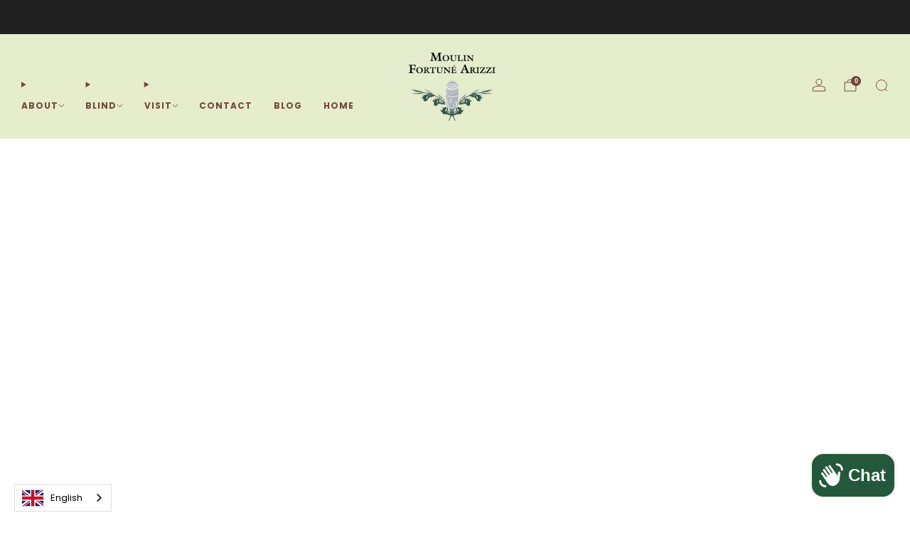

--- FILE ---
content_type: text/html; charset=utf-8
request_url: https://www.moulinarizzi.com/en-be/products/trio-douceur-mediterranee-soins-huile-olive
body_size: 48302
content:

<!doctype html>
<html class="no-js" lang="en">
  <head>
    <meta charset="utf-8">
    <meta http-equiv="X-UA-Compatible" content="IE=edge,chrome=1">
    <meta name="viewport" content="width=device-width, initial-scale=1.0, height=device-height, minimum-scale=1.0">
    <meta name="theme-color" content="#744639">

    <!-- Network optimisations -->
<link rel="preconnect" href="//cdn.shopify.com" crossorigin>
<link rel="preconnect" href="//fonts.shopifycdn.com" crossorigin>

<link rel="preload" as="style" href="//www.moulinarizzi.com/cdn/shop/t/13/assets/base.css?v=169544544746519049141741001810">

<link rel="preload" href="//www.moulinarizzi.com/cdn/fonts/poppins/poppins_n4.0ba78fa5af9b0e1a374041b3ceaadf0a43b41362.woff2" as="font" type="font/woff2" crossorigin>
<link rel="preload" href="" as="font" type="font/woff2" crossorigin>

<link rel="canonical" href="https://www.moulinarizzi.com/en-be/products/trio-douceur-mediterranee-soins-huile-olive">
      <link rel="shortcut icon" href="//www.moulinarizzi.com/cdn/shop/files/favicon.png?crop=center&height=32&v=1667977005&width=32" type="image/png">
    

    <!-- Title and description ================================================== -->
    <title>Trio Douceur Méditerranée: Soins à l&#39;Huile d&#39;Olive
&ndash; Moulin Fortuné Arizzi</title><meta name="description" content="Trio Douceur Méditerranée : Gel Douche à l&#39;Huile d&#39;Olive, Crème pour les Mains aux Extraits de Fleurs d&#39;Olivier et Lait Corporel aux Extraits de Fleurs d&#39;Olivier. Une expérience de soin complète pour une peau nourrie et revitalisée."><!-- /snippets/social-meta-tags.liquid -->




<meta property="og:site_name" content="Moulin Fortuné Arizzi">
<meta property="og:url" content="https://www.moulinarizzi.com/en-be/products/trio-douceur-mediterranee-soins-huile-olive">
<meta property="og:title" content="Trio Douceur Méditerranée: Soins à l&#39;Huile d&#39;Olive">
<meta property="og:type" content="product">
<meta property="og:description" content="Trio Douceur Méditerranée : Gel Douche à l&#39;Huile d&#39;Olive, Crème pour les Mains aux Extraits de Fleurs d&#39;Olivier et Lait Corporel aux Extraits de Fleurs d&#39;Olivier. Une expérience de soin complète pour une peau nourrie et revitalisée.">

  <meta property="og:price:amount" content="44.50">
  <meta property="og:price:currency" content="EUR">

<meta property="og:image" content="http://www.moulinarizzi.com/cdn/shop/files/Shopifyproductimages-2048x2048_25_-Photoroom_1.jpg?crop=center&height=1200&v=1715589731&width=1200"><meta property="og:image" content="http://www.moulinarizzi.com/cdn/shop/files/geldouche_crememain_cremecorpsahuiled_olive.jpg?crop=center&height=1200&v=1715620055&width=1200"><meta property="og:image" content="http://www.moulinarizzi.com/cdn/shop/products/CS0016_a2ab3642-f910-4574-ae8f-700179d21608.jpg?crop=center&height=1200&v=1556467483&width=1200">
<meta property="og:image:secure_url" content="https://www.moulinarizzi.com/cdn/shop/files/Shopifyproductimages-2048x2048_25_-Photoroom_1.jpg?crop=center&height=1200&v=1715589731&width=1200"><meta property="og:image:secure_url" content="https://www.moulinarizzi.com/cdn/shop/files/geldouche_crememain_cremecorpsahuiled_olive.jpg?crop=center&height=1200&v=1715620055&width=1200"><meta property="og:image:secure_url" content="https://www.moulinarizzi.com/cdn/shop/products/CS0016_a2ab3642-f910-4574-ae8f-700179d21608.jpg?crop=center&height=1200&v=1556467483&width=1200">


<meta name="twitter:card" content="summary_large_image">
<meta name="twitter:title" content="Trio Douceur Méditerranée: Soins à l&#39;Huile d&#39;Olive">
<meta name="twitter:description" content="Trio Douceur Méditerranée : Gel Douche à l&#39;Huile d&#39;Olive, Crème pour les Mains aux Extraits de Fleurs d&#39;Olivier et Lait Corporel aux Extraits de Fleurs d&#39;Olivier. Une expérience de soin complète pour une peau nourrie et revitalisée.">

<!-- JS before CSSOM =================================================== -->
    <script async crossorigin fetchpriority="high" src="/cdn/shopifycloud/importmap-polyfill/es-modules-shim.2.4.0.js"></script>
<script type="text/javascript">
      theme = {};
      theme.t = {};

      theme.cart = {};
      theme.money_format = '{{amount}} €';
      theme.money_with_currency_format = '€{{amount}} EUR';
      theme.money_product_price_format = '{{amount}} €';
      theme.money_total_price_format = '{{amount}} €';
      theme.localize = (string, value = '') => {
        switch (string) {
          case 'ADD_TO_CART':
            return 'Add to cart';
          case 'CART_ITEM_PLURAL':
            return 'items';
          case 'CART_ITEM_SINGULAR':
            return 'item';
          case 'DISCOUNT_CURRENCY':
            return 'Save [discount]'.replace(
              '[discount]',
              value,
            );
          case 'DISCOUNT_PERCENTAGE':
            return 'Save [discount]%'.replace(
              '[discount]',
              value,
            );
          case 'DISCOUNT_TEXT':
            return 'On Sale';
          case 'ERROR_PRODUCTS':
            return 'Could not load products';
          case 'FROM_PRICE':
            return 'from';
          case 'GIFT_CARD_RECIPIENT_EMAIL':
            return 'Email';
          case 'GIFT_CARD_RECIPIENT_NAME':
            return 'Name';
          case 'GIFT_CARD_RECIPIENT_MESSAGE':
            return 'Message';
          case 'QTY_NOTICE_IN_STOCK':
            return 'In stock';
          case 'QTY_NOTICE_LOW_STOCK':
            return 'Low stock';
          case 'QTY_NOTICE_NUMBER_IN_STOCK_HTML':
            return '<span>[qty]</span> in stock'.replace(
              '[qty]',
              value,
            );
          case 'QTY_NOTICE_NUMBER_LOW_STOCK_HTML':
            return 'Only <span>[qty]</span> in stock'.replace(
              '[qty]',
              value,
            );
          case 'QTY_NOTICE_SOLD_OUT':
            return 'Out of stock';
          case 'REGULAR_PRICE':
            return 'Regular price';
          case 'SALE_PRICE':
            return 'Sale price';
          case 'SKU':
            return 'SKU';
          case 'SOLD_OUT':
            return 'Sold out';
          case 'UNAVAILABLE':
            return 'Unavailable';
          case 'UNIT_PRICE_LABEL':
            return 'Unit price';
          case 'UNIT_PRICE_SEPARATOR':
            return 'per';
          default:
            return '';
        }
      };
    </script>
    <script type="text/javascript">
      document.documentElement.classList.replace('no-js', 'js');
      if (window.matchMedia('(pointer: coarse)').matches) {
        document.documentElement.classList.add('touchevents');
      } else {
        document.documentElement.classList.add('no-touchevents');
      }
    </script>

    <!-- CSS ================================================== -->
    
<style data-shopify>
  :root {
    --color--brand: #744639;
    --color--brand-dark: #633c31;
    --color--brand-light: #855041;

    --color--accent: #ffde64;
    --color--accent-dark: #ffd94b;

    --color--link: #c29184;
    --color--link-dark: #0d0807;

    --color--text: #744639;
    --color--text-rgb: 116, 70, 57;
    --color--text-light: rgba(116, 70, 57, 0.7);
    --color--text-lighter: rgba(116, 70, 57, 0.55);
    --color--text-lightest: rgba(116, 70, 57, 0.2);
    --color--text-bg: rgba(116, 70, 57, 0.05);

    --color--headings: #744639;
    --color--alt-text: #666666;
    --color--btn: #ffffff;

    --color--product-bg: rgba(0,0,0,0);
    --color--product-sale: #C00000;

    --color--low-stock: #744639;
    --color--in-stock: #744639;

    --color--title-border: #997a3b;

    --color--drawer-bg: #ffffff;

    --color--bg: #ffffff;
    --color--bg-rgb: 255, 255, 255;
    --color--bg-alpha: rgba(255, 255, 255, 0.8);
    --color--bg-light: #ffffff;
    --color--bg-dark: #f2f2f2;

    --color--drop-shadow: rgba(0, 0, 0, 0.22);

    --color--label-brand: #744639;
    --color--label-sold_out: #744639;
    --color--label-discount: #c00000;
    --color--label-new: #744639;
    --color--label-custom1: #744639;
    --color--label-custom2: #e5e5e5;

    --color--text-label-brand: #FFFFFF;
    --color--text-label-sold_out: #FFFFFF;
    --color--text-label-discount: #FFFFFF;
    --color--text-label-new: #FFFFFF;
    --color--text-label-custom_one: #FFFFFF;
    --color--text-label-custom_two: #000000;

    --font--size-base: 13.0;
    --font--line-base: 30;

    --font--size-h1: 32;
    --font--size-h2: 25;
    --font--size-h3: 21;
    --font--size-h4: 19;
    --font--size-h5: 17;
    --font--size-h6: 15;

    --font--size-grid: 13;
    --font--size-nav: 12;
    --font--size-mobile-nav: 13;
    --font--size-mega-menu: 11;
    --font--size-product-form-headings: 14;

    --font--body: Poppins, sans-serif;
    --font--body-style: normal;
    --font--body-weight: 400;

    --font--title: Garamond, Baskerville, Caslon, serif;
    --font--title-weight: 400;
    --font--title-style: normal;
    --font--title-space: 0px;
    --font--title-transform: uppercase;
    --font--title-border: 1;
    --font--title-border-size: 3px;

    --font--button: Poppins, sans-serif;
    --font--button-weight: 400;
    --font--button-style: normal;

    --font--button-space: 1px;
    --font--button-transform: none;
    --font--button-size: 10;
    --font--button-mobile-size: 12px;

    --font--nav-spacing: 30px;

    --checkbox-check-invert: 1;
  }
</style>

    <style>@font-face {
  font-family: Poppins;
  font-weight: 400;
  font-style: normal;
  font-display: swap;
  src: url("//www.moulinarizzi.com/cdn/fonts/poppins/poppins_n4.0ba78fa5af9b0e1a374041b3ceaadf0a43b41362.woff2") format("woff2"),
       url("//www.moulinarizzi.com/cdn/fonts/poppins/poppins_n4.214741a72ff2596839fc9760ee7a770386cf16ca.woff") format("woff");
}

  
@font-face {
  font-family: Poppins;
  font-weight: 700;
  font-style: normal;
  font-display: swap;
  src: url("//www.moulinarizzi.com/cdn/fonts/poppins/poppins_n7.56758dcf284489feb014a026f3727f2f20a54626.woff2") format("woff2"),
       url("//www.moulinarizzi.com/cdn/fonts/poppins/poppins_n7.f34f55d9b3d3205d2cd6f64955ff4b36f0cfd8da.woff") format("woff");
}

@font-face {
  font-family: Poppins;
  font-weight: 400;
  font-style: italic;
  font-display: swap;
  src: url("//www.moulinarizzi.com/cdn/fonts/poppins/poppins_i4.846ad1e22474f856bd6b81ba4585a60799a9f5d2.woff2") format("woff2"),
       url("//www.moulinarizzi.com/cdn/fonts/poppins/poppins_i4.56b43284e8b52fc64c1fd271f289a39e8477e9ec.woff") format("woff");
}

@font-face {
  font-family: Poppins;
  font-weight: 700;
  font-style: italic;
  font-display: swap;
  src: url("//www.moulinarizzi.com/cdn/fonts/poppins/poppins_i7.42fd71da11e9d101e1e6c7932199f925f9eea42d.woff2") format("woff2"),
       url("//www.moulinarizzi.com/cdn/fonts/poppins/poppins_i7.ec8499dbd7616004e21155106d13837fff4cf556.woff") format("woff");
}

</style>

<link href="//www.moulinarizzi.com/cdn/shop/t/13/assets/base.css?v=169544544746519049141741001810" rel="stylesheet" type="text/css" media="all" />
<link rel="stylesheet" href="//www.moulinarizzi.com/cdn/shop/t/13/assets/global.css?v=96842467344838169611744262798" media="print" onload="this.media='all'">
<noscript>
  <link href="//www.moulinarizzi.com/cdn/shop/t/13/assets/global.css?v=96842467344838169611744262798" rel="stylesheet" type="text/css" media="all" />
</noscript>



    <!-- JS after CSSOM=================================================== -->
    <script src="//www.moulinarizzi.com/cdn/shop/t/13/assets/es-module-shims.lib.js?v=63196245187480466571741001809" async></script>
    <script src="//www.moulinarizzi.com/cdn/shop/t/13/assets/form-request-submit-polyfill.lib.js?v=58675927338542652621741001810" async></script>
    <script type="importmap">
      {
        "imports": {
          "a11y-dialog": "//www.moulinarizzi.com/cdn/shop/t/13/assets/a11y-dialog.lib.js?v=89222317523113270451741001809",
          "animations": "//www.moulinarizzi.com/cdn/shop/t/13/assets/animations.js?v=20173222188119208611741001809",
          "cart-components": "//www.moulinarizzi.com/cdn/shop/t/13/assets/cart-components.js?v=1659450571419122661741001808",
          "cart-plugins": "//www.moulinarizzi.com/cdn/shop/t/13/assets/cart-plugins.js?v=106440815615219593561741001810",
          "cart-store": "//www.moulinarizzi.com/cdn/shop/t/13/assets/cart-store.js?v=130464189291252204961741001808",
          "deferred-media": "//www.moulinarizzi.com/cdn/shop/t/13/assets/deferred-media.js?v=67493950097962523671741001808",
          "details-disclosure": "//www.moulinarizzi.com/cdn/shop/t/13/assets/details-disclosure.js?v=116031967081969067321741001810",
          "dotlottie": "//www.moulinarizzi.com/cdn/shop/t/13/assets/dotlottie.lib.js?v=47481750590053322851741001809",
          "googlemaps-js-api-loader": "//www.moulinarizzi.com/cdn/shop/t/13/assets/googlemaps-js-api-loader.lib.js?v=103621046827594995431741001809",
          "immer": "//www.moulinarizzi.com/cdn/shop/t/13/assets/immer.lib.js?v=169763567668630566711741001809",
          "js-cookie": "//www.moulinarizzi.com/cdn/shop/t/13/assets/js-cookie.lib.js?v=3581927202830304741741001809",
          "map-settings": "//www.moulinarizzi.com/cdn/shop/t/13/assets/map-settings.js?v=166723384663313865241741001809",
          "modal-dialog": "//www.moulinarizzi.com/cdn/shop/t/13/assets/modal-dialog.js?v=103802806071022512931741001810",
          "motion": "//www.moulinarizzi.com/cdn/shop/t/13/assets/motion.lib.js?v=59724951833276193931741001809",
          "photoswipe": "//www.moulinarizzi.com/cdn/shop/t/13/assets/photoswipe.lib.js?v=36920987670241145981741001810",
          "photoswipe-lightbox": "//www.moulinarizzi.com/cdn/shop/t/13/assets/photoswipe-lightbox.lib.js?v=83729992335105174081741001809",
          "popup-dialog": "//www.moulinarizzi.com/cdn/shop/t/13/assets/popup-dialog.js?v=157033950712611029671741001809",
          "scrollyfills": "//www.moulinarizzi.com/cdn/shop/t/13/assets/scrollyfills.lib.js?v=21481897461248666781741001808",
          "store-data": "//www.moulinarizzi.com/cdn/shop/t/13/assets/store-data.js?v=2454196743906052431741001837",
          "swatch-colors": "//www.moulinarizzi.com/cdn/shop/t/13/assets/swatch-colors.js?v=96462366076270370621741001835",
          "swiper": "//www.moulinarizzi.com/cdn/shop/t/13/assets/swiper.lib.js?v=12611463653238954971741001809",
          "utils": "//www.moulinarizzi.com/cdn/shop/t/13/assets/utils.lib.js?v=79606462338798770111741001808",
          "vlite": "//www.moulinarizzi.com/cdn/shop/t/13/assets/vlite.lib.js?v=91795284406171328521741001808",
          "zustand": "//www.moulinarizzi.com/cdn/shop/t/13/assets/zustand.lib.js?v=77427273780522837891741001808"
        }
      }
    </script>
    <link rel="modulepreload" href="//www.moulinarizzi.com/cdn/shop/t/13/assets/utils.lib.js?v=79606462338798770111741001808"><link rel="modulepreload" href="//www.moulinarizzi.com/cdn/shop/t/13/assets/motion.lib.js?v=59724951833276193931741001809">
      <link rel="modulepreload" href="//www.moulinarizzi.com/cdn/shop/t/13/assets/store-data.js?v=2454196743906052431741001837"><script src="//www.moulinarizzi.com/cdn/shop/t/13/assets/global.js?v=127724713020932422361741001809" defer="defer"></script>
    <script src="//www.moulinarizzi.com/cdn/shop/t/13/assets/image-skeleton.js?v=128492337053524952401741001809" type="module"></script>
    <script src="//www.moulinarizzi.com/cdn/shop/t/13/assets/animations.js?v=20173222188119208611741001809" type="module"></script>
    <script src="//www.moulinarizzi.com/cdn/shop/t/13/assets/cart-store.js?v=130464189291252204961741001808" type="module"></script>
    <script src="//www.moulinarizzi.com/cdn/shop/t/13/assets/popup-dialog.js?v=157033950712611029671741001809" type="module"></script>
    <script src="//www.moulinarizzi.com/cdn/shop/t/13/assets/modal-dialog.js?v=103802806071022512931741001810" type="module"></script>
    <script src="//www.moulinarizzi.com/cdn/shop/t/13/assets/media-carousel.js?v=143100300432397342811741001808" type="module"></script>
    <script src="//www.moulinarizzi.com/cdn/shop/t/13/assets/quantity-input.js?v=144409906535918763421741001808" type="module"></script>
    <script src="//www.moulinarizzi.com/cdn/shop/t/13/assets/staged-action.js?v=169561823169142655011741001808" type="module"></script>
    <script src="//www.moulinarizzi.com/cdn/shop/t/13/assets/dynamic-button.js?v=28511553742588816391741001809" type="module"></script>
    <script src="//www.moulinarizzi.com/cdn/shop/t/13/assets/product-form.js?v=119328275327206018971741001808" type="module"></script>
    <script src="//www.moulinarizzi.com/cdn/shop/t/13/assets/cart-link.js?v=181369454576613499841741001808" type="module"></script>
    <script src="//www.moulinarizzi.com/cdn/shop/t/13/assets/cart-components.js?v=1659450571419122661741001808" type="module"></script>
    <script src="//www.moulinarizzi.com/cdn/shop/t/13/assets/deferred-media.js?v=67493950097962523671741001808" type="module"></script>
    <script src="//www.moulinarizzi.com/cdn/shop/t/13/assets/header-container.js?v=1780619278616717501741001808" type="module"></script><script src="//www.moulinarizzi.com/cdn/shop/t/13/assets/product-cards.js?v=4580352516778324741741001809" type="module"></script>
    <script src="//www.moulinarizzi.com/cdn/shop/t/13/assets/quick-shop.js?v=171646963270620491841741001809" type="module"></script>

    <script src="//www.moulinarizzi.com/cdn/shop/t/13/assets/custom.js?v=101612360477050417211741001809" defer="defer"></script><script src="//www.moulinarizzi.com/cdn/shop/t/13/assets/swatch-colors.js?v=96462366076270370621741001835" type="module"></script><script src="//www.moulinarizzi.com/cdn/shop/t/13/assets/details-disclosure.js?v=116031967081969067321741001810" type="module"></script>
    <script src="//www.moulinarizzi.com/cdn/shop/t/13/assets/header-details-disclosure.js?v=69876517424161410481741001810" type="module"></script>
    <script src="//www.moulinarizzi.com/cdn/shop/t/13/assets/nested-menu.js?v=66017502129227738171741001809" type="module"></script>
    <script src="//www.moulinarizzi.com/cdn/shop/t/13/assets/drawer-menu.js?v=113798284679249367781741001809" type="module"></script>

    <script src="//www.moulinarizzi.com/cdn/shop/t/13/assets/product-card-spinner.js?v=761711300747438801741001809" type="module"></script>
    <script src="//www.moulinarizzi.com/cdn/shop/t/13/assets/product-card-swatches.js?v=16863055447028428041741001809" type="module"></script><script src="//www.moulinarizzi.com/cdn/shop/t/13/assets/recent-searches.js?v=160542035476173976601741001808" type="module"></script>

    

    <!-- Header hook for plugins ================================================== -->
    <script>window.performance && window.performance.mark && window.performance.mark('shopify.content_for_header.start');</script><meta name="facebook-domain-verification" content="7fptfdzxm2mcv8fyzgt0y2gubg6iwo">
<meta name="google-site-verification" content="K0vlf7vhPeD_udSQOthLdI9EfCMpu0L9tXoBSFRhqAw">
<meta id="shopify-digital-wallet" name="shopify-digital-wallet" content="/15484501/digital_wallets/dialog">
<meta name="shopify-requires-components" content="true" product-ids="9122310291797">
<meta name="shopify-checkout-api-token" content="33ef3a8ed0445f5dc770bf4029301683">
<meta id="in-context-paypal-metadata" data-shop-id="15484501" data-venmo-supported="false" data-environment="production" data-locale="en_US" data-paypal-v4="true" data-currency="EUR">
<link rel="alternate" hreflang="x-default" href="https://www.moulinarizzi.com/products/trio-douceur-mediterranee-soins-huile-olive">
<link rel="alternate" hreflang="fr" href="https://www.moulinarizzi.com/products/trio-douceur-mediterranee-soins-huile-olive">
<link rel="alternate" hreflang="en" href="https://www.moulinarizzi.com/en/products/trio-douceur-mediterranee-soins-huile-olive">
<link rel="alternate" hreflang="de-DE" href="https://www.moulinarizzi.com/de-de/products/trio-douceur-mediterranee-soins-huile-olive">
<link rel="alternate" hreflang="en-DE" href="https://www.moulinarizzi.com/en-de/products/trio-douceur-mediterranee-soins-huile-olive">
<link rel="alternate" hreflang="fr-DE" href="https://www.moulinarizzi.com/fr-de/products/trio-douceur-mediterranee-soins-huile-olive">
<link rel="alternate" hreflang="en-GB" href="https://www.moulinarizzi.com/en-gb/products/trio-douceur-mediterranee-soins-huile-olive">
<link rel="alternate" hreflang="fr-GB" href="https://www.moulinarizzi.com/fr-gb/products/trio-douceur-mediterranee-soins-huile-olive">
<link rel="alternate" hreflang="en-NL" href="https://www.moulinarizzi.com/en-nl/products/trio-douceur-mediterranee-soins-huile-olive">
<link rel="alternate" hreflang="fr-NL" href="https://www.moulinarizzi.com/fr-nl/products/trio-douceur-mediterranee-soins-huile-olive">
<link rel="alternate" hreflang="fr-BE" href="https://www.moulinarizzi.com/fr-be/products/trio-douceur-mediterranee-soins-huile-olive">
<link rel="alternate" hreflang="en-BE" href="https://www.moulinarizzi.com/en-be/products/trio-douceur-mediterranee-soins-huile-olive">
<link rel="alternate" hreflang="de-BE" href="https://www.moulinarizzi.com/de-be/products/trio-douceur-mediterranee-soins-huile-olive">
<link rel="alternate" hreflang="en-US" href="https://www.moulinarizzi.com/en-us/products/trio-douceur-mediterranee-soins-huile-olive">
<link rel="alternate" hreflang="de-US" href="https://www.moulinarizzi.com/de-us/products/trio-douceur-mediterranee-soins-huile-olive">
<link rel="alternate" hreflang="fr-US" href="https://www.moulinarizzi.com/fr-us/products/trio-douceur-mediterranee-soins-huile-olive">
<link rel="alternate" hreflang="fr-CH" href="https://www.moulinarizzi.com/fr-ch/products/trio-douceur-mediterranee-soins-huile-olive">
<link rel="alternate" hreflang="en-CH" href="https://www.moulinarizzi.com/en-ch/products/trio-douceur-mediterranee-soins-huile-olive">
<link rel="alternate" hreflang="fr-LU" href="https://www.moulinarizzi.com/fr-lu/products/trio-douceur-mediterranee-soins-huile-olive">
<link rel="alternate" hreflang="en-CA" href="https://www.moulinarizzi.com/en-ca/products/trio-douceur-mediterranee-soins-huile-olive">
<link rel="alternate" hreflang="fr-CA" href="https://www.moulinarizzi.com/fr-ca/products/trio-douceur-mediterranee-soins-huile-olive">
<link rel="alternate" type="application/json+oembed" href="https://www.moulinarizzi.com/en-be/products/trio-douceur-mediterranee-soins-huile-olive.oembed">
<script async="async" src="/checkouts/internal/preloads.js?locale=en-BE"></script>
<link rel="preconnect" href="https://shop.app" crossorigin="anonymous">
<script async="async" src="https://shop.app/checkouts/internal/preloads.js?locale=en-BE&shop_id=15484501" crossorigin="anonymous"></script>
<script id="apple-pay-shop-capabilities" type="application/json">{"shopId":15484501,"countryCode":"FR","currencyCode":"EUR","merchantCapabilities":["supports3DS"],"merchantId":"gid:\/\/shopify\/Shop\/15484501","merchantName":"Moulin Fortuné Arizzi","requiredBillingContactFields":["postalAddress","email","phone"],"requiredShippingContactFields":["postalAddress","email","phone"],"shippingType":"shipping","supportedNetworks":["visa","masterCard","amex","maestro"],"total":{"type":"pending","label":"Moulin Fortuné Arizzi","amount":"1.00"},"shopifyPaymentsEnabled":true,"supportsSubscriptions":true}</script>
<script id="shopify-features" type="application/json">{"accessToken":"33ef3a8ed0445f5dc770bf4029301683","betas":["rich-media-storefront-analytics"],"domain":"www.moulinarizzi.com","predictiveSearch":true,"shopId":15484501,"locale":"en"}</script>
<script>var Shopify = Shopify || {};
Shopify.shop = "moulin-arizzi.myshopify.com";
Shopify.locale = "en";
Shopify.currency = {"active":"EUR","rate":"1.0"};
Shopify.country = "BE";
Shopify.theme = {"name":"Venue 14.1.0 (march 2025)","id":179199574357,"schema_name":"Venue","schema_version":"14.1.0","theme_store_id":836,"role":"main"};
Shopify.theme.handle = "null";
Shopify.theme.style = {"id":null,"handle":null};
Shopify.cdnHost = "www.moulinarizzi.com/cdn";
Shopify.routes = Shopify.routes || {};
Shopify.routes.root = "/en-be/";</script>
<script type="module">!function(o){(o.Shopify=o.Shopify||{}).modules=!0}(window);</script>
<script>!function(o){function n(){var o=[];function n(){o.push(Array.prototype.slice.apply(arguments))}return n.q=o,n}var t=o.Shopify=o.Shopify||{};t.loadFeatures=n(),t.autoloadFeatures=n()}(window);</script>
<script>
  window.ShopifyPay = window.ShopifyPay || {};
  window.ShopifyPay.apiHost = "shop.app\/pay";
  window.ShopifyPay.redirectState = null;
</script>
<script id="shop-js-analytics" type="application/json">{"pageType":"product"}</script>
<script defer="defer" async type="module" src="//www.moulinarizzi.com/cdn/shopifycloud/shop-js/modules/v2/client.init-shop-cart-sync_BT-GjEfc.en.esm.js"></script>
<script defer="defer" async type="module" src="//www.moulinarizzi.com/cdn/shopifycloud/shop-js/modules/v2/chunk.common_D58fp_Oc.esm.js"></script>
<script defer="defer" async type="module" src="//www.moulinarizzi.com/cdn/shopifycloud/shop-js/modules/v2/chunk.modal_xMitdFEc.esm.js"></script>
<script type="module">
  await import("//www.moulinarizzi.com/cdn/shopifycloud/shop-js/modules/v2/client.init-shop-cart-sync_BT-GjEfc.en.esm.js");
await import("//www.moulinarizzi.com/cdn/shopifycloud/shop-js/modules/v2/chunk.common_D58fp_Oc.esm.js");
await import("//www.moulinarizzi.com/cdn/shopifycloud/shop-js/modules/v2/chunk.modal_xMitdFEc.esm.js");

  window.Shopify.SignInWithShop?.initShopCartSync?.({"fedCMEnabled":true,"windoidEnabled":true});

</script>
<script>
  window.Shopify = window.Shopify || {};
  if (!window.Shopify.featureAssets) window.Shopify.featureAssets = {};
  window.Shopify.featureAssets['shop-js'] = {"shop-cart-sync":["modules/v2/client.shop-cart-sync_DZOKe7Ll.en.esm.js","modules/v2/chunk.common_D58fp_Oc.esm.js","modules/v2/chunk.modal_xMitdFEc.esm.js"],"init-fed-cm":["modules/v2/client.init-fed-cm_B6oLuCjv.en.esm.js","modules/v2/chunk.common_D58fp_Oc.esm.js","modules/v2/chunk.modal_xMitdFEc.esm.js"],"shop-cash-offers":["modules/v2/client.shop-cash-offers_D2sdYoxE.en.esm.js","modules/v2/chunk.common_D58fp_Oc.esm.js","modules/v2/chunk.modal_xMitdFEc.esm.js"],"shop-login-button":["modules/v2/client.shop-login-button_QeVjl5Y3.en.esm.js","modules/v2/chunk.common_D58fp_Oc.esm.js","modules/v2/chunk.modal_xMitdFEc.esm.js"],"pay-button":["modules/v2/client.pay-button_DXTOsIq6.en.esm.js","modules/v2/chunk.common_D58fp_Oc.esm.js","modules/v2/chunk.modal_xMitdFEc.esm.js"],"shop-button":["modules/v2/client.shop-button_DQZHx9pm.en.esm.js","modules/v2/chunk.common_D58fp_Oc.esm.js","modules/v2/chunk.modal_xMitdFEc.esm.js"],"avatar":["modules/v2/client.avatar_BTnouDA3.en.esm.js"],"init-windoid":["modules/v2/client.init-windoid_CR1B-cfM.en.esm.js","modules/v2/chunk.common_D58fp_Oc.esm.js","modules/v2/chunk.modal_xMitdFEc.esm.js"],"init-shop-for-new-customer-accounts":["modules/v2/client.init-shop-for-new-customer-accounts_C_vY_xzh.en.esm.js","modules/v2/client.shop-login-button_QeVjl5Y3.en.esm.js","modules/v2/chunk.common_D58fp_Oc.esm.js","modules/v2/chunk.modal_xMitdFEc.esm.js"],"init-shop-email-lookup-coordinator":["modules/v2/client.init-shop-email-lookup-coordinator_BI7n9ZSv.en.esm.js","modules/v2/chunk.common_D58fp_Oc.esm.js","modules/v2/chunk.modal_xMitdFEc.esm.js"],"init-shop-cart-sync":["modules/v2/client.init-shop-cart-sync_BT-GjEfc.en.esm.js","modules/v2/chunk.common_D58fp_Oc.esm.js","modules/v2/chunk.modal_xMitdFEc.esm.js"],"shop-toast-manager":["modules/v2/client.shop-toast-manager_DiYdP3xc.en.esm.js","modules/v2/chunk.common_D58fp_Oc.esm.js","modules/v2/chunk.modal_xMitdFEc.esm.js"],"init-customer-accounts":["modules/v2/client.init-customer-accounts_D9ZNqS-Q.en.esm.js","modules/v2/client.shop-login-button_QeVjl5Y3.en.esm.js","modules/v2/chunk.common_D58fp_Oc.esm.js","modules/v2/chunk.modal_xMitdFEc.esm.js"],"init-customer-accounts-sign-up":["modules/v2/client.init-customer-accounts-sign-up_iGw4briv.en.esm.js","modules/v2/client.shop-login-button_QeVjl5Y3.en.esm.js","modules/v2/chunk.common_D58fp_Oc.esm.js","modules/v2/chunk.modal_xMitdFEc.esm.js"],"shop-follow-button":["modules/v2/client.shop-follow-button_CqMgW2wH.en.esm.js","modules/v2/chunk.common_D58fp_Oc.esm.js","modules/v2/chunk.modal_xMitdFEc.esm.js"],"checkout-modal":["modules/v2/client.checkout-modal_xHeaAweL.en.esm.js","modules/v2/chunk.common_D58fp_Oc.esm.js","modules/v2/chunk.modal_xMitdFEc.esm.js"],"shop-login":["modules/v2/client.shop-login_D91U-Q7h.en.esm.js","modules/v2/chunk.common_D58fp_Oc.esm.js","modules/v2/chunk.modal_xMitdFEc.esm.js"],"lead-capture":["modules/v2/client.lead-capture_BJmE1dJe.en.esm.js","modules/v2/chunk.common_D58fp_Oc.esm.js","modules/v2/chunk.modal_xMitdFEc.esm.js"],"payment-terms":["modules/v2/client.payment-terms_Ci9AEqFq.en.esm.js","modules/v2/chunk.common_D58fp_Oc.esm.js","modules/v2/chunk.modal_xMitdFEc.esm.js"]};
</script>
<script>(function() {
  var isLoaded = false;
  function asyncLoad() {
    if (isLoaded) return;
    isLoaded = true;
    var urls = ["https:\/\/d1564fddzjmdj5.cloudfront.net\/initializercolissimo.js?app_name=happycolissimo\u0026cloud=d1564fddzjmdj5.cloudfront.net\u0026shop=moulin-arizzi.myshopify.com","\/\/cdn.shopify.com\/proxy\/79384e0d2d0a496afba86e7df9f3cd4be487b26c19875ad297b1e7191e179139\/bingshoppingtool-t2app-prod.trafficmanager.net\/uet\/tracking_script?shop=moulin-arizzi.myshopify.com\u0026sp-cache-control=cHVibGljLCBtYXgtYWdlPTkwMA","https:\/\/cdn.shopify.com\/s\/files\/1\/1548\/4501\/t\/4\/assets\/pop_15484501.js?v=1651081448\u0026shop=moulin-arizzi.myshopify.com","https:\/\/cdn.weglot.com\/weglot_script_tag.js?shop=moulin-arizzi.myshopify.com"];
    for (var i = 0; i < urls.length; i++) {
      var s = document.createElement('script');
      s.type = 'text/javascript';
      s.async = true;
      s.src = urls[i];
      var x = document.getElementsByTagName('script')[0];
      x.parentNode.insertBefore(s, x);
    }
  };
  if(window.attachEvent) {
    window.attachEvent('onload', asyncLoad);
  } else {
    window.addEventListener('load', asyncLoad, false);
  }
})();</script>
<script id="__st">var __st={"a":15484501,"offset":3600,"reqid":"02e4fa72-af27-4837-b70b-b4e0009c58f8-1769385738","pageurl":"www.moulinarizzi.com\/en-be\/products\/trio-douceur-mediterranee-soins-huile-olive","u":"826ed89e8de9","p":"product","rtyp":"product","rid":9122310291797};</script>
<script>window.ShopifyPaypalV4VisibilityTracking = true;</script>
<script id="captcha-bootstrap">!function(){'use strict';const t='contact',e='account',n='new_comment',o=[[t,t],['blogs',n],['comments',n],[t,'customer']],c=[[e,'customer_login'],[e,'guest_login'],[e,'recover_customer_password'],[e,'create_customer']],r=t=>t.map((([t,e])=>`form[action*='/${t}']:not([data-nocaptcha='true']) input[name='form_type'][value='${e}']`)).join(','),a=t=>()=>t?[...document.querySelectorAll(t)].map((t=>t.form)):[];function s(){const t=[...o],e=r(t);return a(e)}const i='password',u='form_key',d=['recaptcha-v3-token','g-recaptcha-response','h-captcha-response',i],f=()=>{try{return window.sessionStorage}catch{return}},m='__shopify_v',_=t=>t.elements[u];function p(t,e,n=!1){try{const o=window.sessionStorage,c=JSON.parse(o.getItem(e)),{data:r}=function(t){const{data:e,action:n}=t;return t[m]||n?{data:e,action:n}:{data:t,action:n}}(c);for(const[e,n]of Object.entries(r))t.elements[e]&&(t.elements[e].value=n);n&&o.removeItem(e)}catch(o){console.error('form repopulation failed',{error:o})}}const l='form_type',E='cptcha';function T(t){t.dataset[E]=!0}const w=window,h=w.document,L='Shopify',v='ce_forms',y='captcha';let A=!1;((t,e)=>{const n=(g='f06e6c50-85a8-45c8-87d0-21a2b65856fe',I='https://cdn.shopify.com/shopifycloud/storefront-forms-hcaptcha/ce_storefront_forms_captcha_hcaptcha.v1.5.2.iife.js',D={infoText:'Protected by hCaptcha',privacyText:'Privacy',termsText:'Terms'},(t,e,n)=>{const o=w[L][v],c=o.bindForm;if(c)return c(t,g,e,D).then(n);var r;o.q.push([[t,g,e,D],n]),r=I,A||(h.body.append(Object.assign(h.createElement('script'),{id:'captcha-provider',async:!0,src:r})),A=!0)});var g,I,D;w[L]=w[L]||{},w[L][v]=w[L][v]||{},w[L][v].q=[],w[L][y]=w[L][y]||{},w[L][y].protect=function(t,e){n(t,void 0,e),T(t)},Object.freeze(w[L][y]),function(t,e,n,w,h,L){const[v,y,A,g]=function(t,e,n){const i=e?o:[],u=t?c:[],d=[...i,...u],f=r(d),m=r(i),_=r(d.filter((([t,e])=>n.includes(e))));return[a(f),a(m),a(_),s()]}(w,h,L),I=t=>{const e=t.target;return e instanceof HTMLFormElement?e:e&&e.form},D=t=>v().includes(t);t.addEventListener('submit',(t=>{const e=I(t);if(!e)return;const n=D(e)&&!e.dataset.hcaptchaBound&&!e.dataset.recaptchaBound,o=_(e),c=g().includes(e)&&(!o||!o.value);(n||c)&&t.preventDefault(),c&&!n&&(function(t){try{if(!f())return;!function(t){const e=f();if(!e)return;const n=_(t);if(!n)return;const o=n.value;o&&e.removeItem(o)}(t);const e=Array.from(Array(32),(()=>Math.random().toString(36)[2])).join('');!function(t,e){_(t)||t.append(Object.assign(document.createElement('input'),{type:'hidden',name:u})),t.elements[u].value=e}(t,e),function(t,e){const n=f();if(!n)return;const o=[...t.querySelectorAll(`input[type='${i}']`)].map((({name:t})=>t)),c=[...d,...o],r={};for(const[a,s]of new FormData(t).entries())c.includes(a)||(r[a]=s);n.setItem(e,JSON.stringify({[m]:1,action:t.action,data:r}))}(t,e)}catch(e){console.error('failed to persist form',e)}}(e),e.submit())}));const S=(t,e)=>{t&&!t.dataset[E]&&(n(t,e.some((e=>e===t))),T(t))};for(const o of['focusin','change'])t.addEventListener(o,(t=>{const e=I(t);D(e)&&S(e,y())}));const B=e.get('form_key'),M=e.get(l),P=B&&M;t.addEventListener('DOMContentLoaded',(()=>{const t=y();if(P)for(const e of t)e.elements[l].value===M&&p(e,B);[...new Set([...A(),...v().filter((t=>'true'===t.dataset.shopifyCaptcha))])].forEach((e=>S(e,t)))}))}(h,new URLSearchParams(w.location.search),n,t,e,['guest_login'])})(!0,!0)}();</script>
<script integrity="sha256-4kQ18oKyAcykRKYeNunJcIwy7WH5gtpwJnB7kiuLZ1E=" data-source-attribution="shopify.loadfeatures" defer="defer" src="//www.moulinarizzi.com/cdn/shopifycloud/storefront/assets/storefront/load_feature-a0a9edcb.js" crossorigin="anonymous"></script>
<script crossorigin="anonymous" defer="defer" src="//www.moulinarizzi.com/cdn/shopifycloud/storefront/assets/shopify_pay/storefront-65b4c6d7.js?v=20250812"></script>
<script data-source-attribution="shopify.dynamic_checkout.dynamic.init">var Shopify=Shopify||{};Shopify.PaymentButton=Shopify.PaymentButton||{isStorefrontPortableWallets:!0,init:function(){window.Shopify.PaymentButton.init=function(){};var t=document.createElement("script");t.src="https://www.moulinarizzi.com/cdn/shopifycloud/portable-wallets/latest/portable-wallets.en.js",t.type="module",document.head.appendChild(t)}};
</script>
<script data-source-attribution="shopify.dynamic_checkout.buyer_consent">
  function portableWalletsHideBuyerConsent(e){var t=document.getElementById("shopify-buyer-consent"),n=document.getElementById("shopify-subscription-policy-button");t&&n&&(t.classList.add("hidden"),t.setAttribute("aria-hidden","true"),n.removeEventListener("click",e))}function portableWalletsShowBuyerConsent(e){var t=document.getElementById("shopify-buyer-consent"),n=document.getElementById("shopify-subscription-policy-button");t&&n&&(t.classList.remove("hidden"),t.removeAttribute("aria-hidden"),n.addEventListener("click",e))}window.Shopify?.PaymentButton&&(window.Shopify.PaymentButton.hideBuyerConsent=portableWalletsHideBuyerConsent,window.Shopify.PaymentButton.showBuyerConsent=portableWalletsShowBuyerConsent);
</script>
<script data-source-attribution="shopify.dynamic_checkout.cart.bootstrap">document.addEventListener("DOMContentLoaded",(function(){function t(){return document.querySelector("shopify-accelerated-checkout-cart, shopify-accelerated-checkout")}if(t())Shopify.PaymentButton.init();else{new MutationObserver((function(e,n){t()&&(Shopify.PaymentButton.init(),n.disconnect())})).observe(document.body,{childList:!0,subtree:!0})}}));
</script>
<script id='scb4127' type='text/javascript' async='' src='https://www.moulinarizzi.com/cdn/shopifycloud/privacy-banner/storefront-banner.js'></script><link id="shopify-accelerated-checkout-styles" rel="stylesheet" media="screen" href="https://www.moulinarizzi.com/cdn/shopifycloud/portable-wallets/latest/accelerated-checkout-backwards-compat.css" crossorigin="anonymous">
<style id="shopify-accelerated-checkout-cart">
        #shopify-buyer-consent {
  margin-top: 1em;
  display: inline-block;
  width: 100%;
}

#shopify-buyer-consent.hidden {
  display: none;
}

#shopify-subscription-policy-button {
  background: none;
  border: none;
  padding: 0;
  text-decoration: underline;
  font-size: inherit;
  cursor: pointer;
}

#shopify-subscription-policy-button::before {
  box-shadow: none;
}

      </style>

<script>window.performance && window.performance.mark && window.performance.mark('shopify.content_for_header.end');</script>
      <link rel="stylesheet" href="https://maxcdn.bootstrapcdn.com/font-awesome/4.3.0/css/font-awesome.min.css">

  <script type="text/javascript">
  window.Pop = window.Pop || {};
  window.Pop.common = window.Pop.common || {};
  window.Pop.common.shop = {
    permanent_domain: 'moulin-arizzi.myshopify.com',
    currency: "EUR",
    money_format: "{{amount}} €",
    id: 15484501
  };
  

  window.Pop.common.template = 'product';
  window.Pop.common.cart = {};
  window.Pop.common.vapid_public_key = "BJuXCmrtTK335SuczdNVYrGVtP_WXn4jImChm49st7K7z7e8gxSZUKk4DhUpk8j2Xpiw5G4-ylNbMKLlKkUEU98=";
  window.Pop.global_config = {"asset_urls":{"loy":{},"rev":{},"pu":{"init_js":null},"widgets":{"init_js":"https:\/\/cdn.shopify.com\/s\/files\/1\/0194\/1736\/6592\/t\/1\/assets\/ba_widget_init.js?v=1728041536","modal_js":"https:\/\/cdn.shopify.com\/s\/files\/1\/0194\/1736\/6592\/t\/1\/assets\/ba_widget_modal.js?v=1728041538","modal_css":"https:\/\/cdn.shopify.com\/s\/files\/1\/0194\/1736\/6592\/t\/1\/assets\/ba_widget_modal.css?v=1654723622"},"forms":{},"global":{"helper_js":"https:\/\/cdn.shopify.com\/s\/files\/1\/0194\/1736\/6592\/t\/1\/assets\/ba_pop_tracking.js?v=1704919189"}},"proxy_paths":{"pop":"\/apps\/ba-pop","app_metrics":"\/apps\/ba-pop\/app_metrics","push_subscription":"\/apps\/ba-pop\/push"},"aat":["pop"],"pv":false,"sts":false,"bam":true,"batc":true,"base_money_format":"{{amount}} €","online_store_version":2,"loy_js_api_enabled":false,"shop":{"id":15484501,"name":"Moulin Fortuné Arizzi","domain":"www.moulinarizzi.com"}};
  window.Pop.widgets_config = {"id":18667,"active":false,"frequency_limit_amount":3,"frequency_limit_time_unit":"days","background_image":{"position":"none","widget_background_preview_url":"https:\/\/activestorage-public.s3.us-west-2.amazonaws.com\/654piv206o8wo67u2gofucgv6vwi"},"initial_state":{"body":"Elle est indispensable pour être averti à l'avance d'une potentielle rupture de stock et de l'arrivée de chaque nouvelle récolte pour profiter de notre huile d'olive vierge extra en sortie de presse.","title":"SOUSCRIVEZ À NOTRE NEWSLETTER ! ","cta_text":"JE SOUSCRIS \u003e","show_email":"true","action_text":"Enregistrement ...","footer_text":"Vous vous inscrivez pour recevoir des communications par e-mail et vous pouvez vous désinscrire à tout moment.","dismiss_text":"Non merci.","email_placeholder":"Votre Adresse Email","phone_placeholder":"Phone Number"},"success_state":{"body":"Merci encore d'avoir souscris.","title":"Vous êtes enregistré(e) et dans l'exclusivité 🎉","cta_text":"Je Continue Ma Visite \u003e","cta_action":"dismiss","redirect_url":"","open_url_new_tab":"false"},"closed_state":{"action":"close_widget","font_size":"20","action_text":"SOUSCRIVEZ À NOTRE NEWSLETTER!","display_offset":"230","display_position":"left"},"error_state":{"submit_error":"Désolé, veuillez réessayer plus tard","invalid_email":"Veuillez saisir une adresse e-mail valide !","error_subscribing":"Erreur lors de l'abonnement, réessayez plus tard","already_registered":"Vous êtes déjà enregistré(e)","invalid_phone_number":"Please enter valid phone number!"},"trigger":{"action":"on_timer","delay_in_seconds":"30"},"colors":{"link_color":"#4FC3F7","sticky_bar_bg":"#C62828","cta_font_color":"#744639","body_font_color":"#744639","sticky_bar_text":"#fff","background_color":"#e6edcc","error_text_color":"#ff2626","title_font_color":"#744639","footer_font_color":"#744639","dismiss_font_color":"#744639","cta_background_color":"#f6ce4d","sticky_coupon_bar_bg":"#286ef8","error_text_background":"","sticky_coupon_bar_text":"#fff"},"sticky_coupon_bar":{"enabled":"false","message":"Don't forget to use your code"},"display_style":{"font":"Times New Roman","size":"regular","align":"center"},"dismissable":true,"has_background":true,"opt_in_channels":["email"],"rules":[],"widget_css":".powered_by_rivo{\n  display: none;\n}\n.ba_widget_main_design {\n  background: #e6edcc;\n}\n.ba_widget_content{text-align: center}\n.ba_widget_parent{\n  font-family: Times New Roman;\n}\n.ba_widget_parent.background{\n}\n.ba_widget_left_content{\n}\n.ba_widget_right_content{\n}\n#ba_widget_cta_button:disabled{\n  background: #f6ce4dcc;\n}\n#ba_widget_cta_button{\n  background: #f6ce4d;\n  color: #744639;\n}\n#ba_widget_cta_button:after {\n  background: #f6ce4de0;\n}\n.ba_initial_state_title, .ba_success_state_title{\n  color: #744639;\n}\n.ba_initial_state_body, .ba_success_state_body{\n  color: #744639;\n}\n.ba_initial_state_dismiss_text{\n  color: #744639;\n}\n.ba_initial_state_footer_text, .ba_initial_state_sms_agreement{\n  color: #744639;\n}\n.ba_widget_error{\n  color: #ff2626;\n  background: ;\n}\n.ba_link_color{\n  color: #4FC3F7;\n}\n","custom_css":null,"logo":"https:\/\/d15d3imw3mjndz.cloudfront.net\/m3djeq9lhn6r3uyplyiu86mj4que"};
</script>


<script type="text/javascript">
  

  (function() {
    //Global snippet for Email Popups
    //this is updated automatically - do not edit manually.
    document.addEventListener('DOMContentLoaded', function() {
      function loadScript(src, defer, done) {
        var js = document.createElement('script');
        js.src = src;
        js.defer = defer;
        js.onload = function(){done();};
        js.onerror = function(){
          done(new Error('Failed to load script ' + src));
        };
        document.head.appendChild(js);
      }

      function browserSupportsAllFeatures() {
        return window.Promise && window.fetch && window.Symbol;
      }

      if (browserSupportsAllFeatures()) {
        main();
      } else {
        loadScript('https://cdnjs.cloudflare.com/polyfill/v3/polyfill.min.js?features=Promise,fetch', true, main);
      }

      function loadAppScripts(){
        const popAppEmbedEnabled = document.getElementById("pop-app-embed-init");

        if (window.Pop.global_config.aat.includes("pop") && !popAppEmbedEnabled){
          loadScript(window.Pop.global_config.asset_urls.widgets.init_js, true, function(){});
        }
      }

      function main(err) {
        loadScript(window.Pop.global_config.asset_urls.global.helper_js, false, loadAppScripts);
      }
    });
  })();
</script>

<!--Gem_Page_Header_Script-->
    


<!--End_Gem_Page_Header_Script
    <script type="text/javascript" src="https://cdn.weglot.com/weglot.min.js"></script>
<script>
    Weglot.initialize({
        api_key: 'wg_9e501901865506ce892afeb91538bbc14'
    });
</script>-->
<!-- BEGIN app block: shopify://apps/gempages-builder/blocks/embed-gp-script-head/20b379d4-1b20-474c-a6ca-665c331919f3 -->











<style>
.sub-head{
font-weight: bold;background: #23593a85;padding: 10px;border-radius: 20px;}</style>


<!-- END app block --><!-- BEGIN app block: shopify://apps/also-bought/blocks/app-embed-block/b94b27b4-738d-4d92-9e60-43c22d1da3f2 --><script>
    window.codeblackbelt = window.codeblackbelt || {};
    window.codeblackbelt.shop = window.codeblackbelt.shop || 'moulin-arizzi.myshopify.com';
    
        window.codeblackbelt.productId = 9122310291797;</script><script src="//cdn.codeblackbelt.com/widgets/also-bought/main.min.js?version=2026012601+0100" async></script>
<!-- END app block --><!-- BEGIN app block: shopify://apps/weglot-translate-your-store/blocks/weglot/3097482a-fafe-42ff-bc33-ea19e35c4a20 -->





  
    

    
    
    
  


<!--Start Weglot Script-->
<script src="https://cdn.weglot.com/weglot.min.js?api_key=wg_9e501901865506ce892afeb91538bbc14" async></script>
<!--End Weglot Script-->

<!-- END app block --><script src="https://cdn.shopify.com/extensions/1aff304a-11ec-47a0-aee1-7f4ae56792d4/tydal-popups-email-pop-ups-4/assets/pop-app-embed.js" type="text/javascript" defer="defer"></script>
<script src="https://cdn.shopify.com/extensions/4e276193-403c-423f-833c-fefed71819cf/forms-2298/assets/shopify-forms-loader.js" type="text/javascript" defer="defer"></script>
<script src="https://cdn.shopify.com/extensions/e8878072-2f6b-4e89-8082-94b04320908d/inbox-1254/assets/inbox-chat-loader.js" type="text/javascript" defer="defer"></script>
<link href="https://monorail-edge.shopifysvc.com" rel="dns-prefetch">
<script>(function(){if ("sendBeacon" in navigator && "performance" in window) {try {var session_token_from_headers = performance.getEntriesByType('navigation')[0].serverTiming.find(x => x.name == '_s').description;} catch {var session_token_from_headers = undefined;}var session_cookie_matches = document.cookie.match(/_shopify_s=([^;]*)/);var session_token_from_cookie = session_cookie_matches && session_cookie_matches.length === 2 ? session_cookie_matches[1] : "";var session_token = session_token_from_headers || session_token_from_cookie || "";function handle_abandonment_event(e) {var entries = performance.getEntries().filter(function(entry) {return /monorail-edge.shopifysvc.com/.test(entry.name);});if (!window.abandonment_tracked && entries.length === 0) {window.abandonment_tracked = true;var currentMs = Date.now();var navigation_start = performance.timing.navigationStart;var payload = {shop_id: 15484501,url: window.location.href,navigation_start,duration: currentMs - navigation_start,session_token,page_type: "product"};window.navigator.sendBeacon("https://monorail-edge.shopifysvc.com/v1/produce", JSON.stringify({schema_id: "online_store_buyer_site_abandonment/1.1",payload: payload,metadata: {event_created_at_ms: currentMs,event_sent_at_ms: currentMs}}));}}window.addEventListener('pagehide', handle_abandonment_event);}}());</script>
<script id="web-pixels-manager-setup">(function e(e,d,r,n,o){if(void 0===o&&(o={}),!Boolean(null===(a=null===(i=window.Shopify)||void 0===i?void 0:i.analytics)||void 0===a?void 0:a.replayQueue)){var i,a;window.Shopify=window.Shopify||{};var t=window.Shopify;t.analytics=t.analytics||{};var s=t.analytics;s.replayQueue=[],s.publish=function(e,d,r){return s.replayQueue.push([e,d,r]),!0};try{self.performance.mark("wpm:start")}catch(e){}var l=function(){var e={modern:/Edge?\/(1{2}[4-9]|1[2-9]\d|[2-9]\d{2}|\d{4,})\.\d+(\.\d+|)|Firefox\/(1{2}[4-9]|1[2-9]\d|[2-9]\d{2}|\d{4,})\.\d+(\.\d+|)|Chrom(ium|e)\/(9{2}|\d{3,})\.\d+(\.\d+|)|(Maci|X1{2}).+ Version\/(15\.\d+|(1[6-9]|[2-9]\d|\d{3,})\.\d+)([,.]\d+|)( \(\w+\)|)( Mobile\/\w+|) Safari\/|Chrome.+OPR\/(9{2}|\d{3,})\.\d+\.\d+|(CPU[ +]OS|iPhone[ +]OS|CPU[ +]iPhone|CPU IPhone OS|CPU iPad OS)[ +]+(15[._]\d+|(1[6-9]|[2-9]\d|\d{3,})[._]\d+)([._]\d+|)|Android:?[ /-](13[3-9]|1[4-9]\d|[2-9]\d{2}|\d{4,})(\.\d+|)(\.\d+|)|Android.+Firefox\/(13[5-9]|1[4-9]\d|[2-9]\d{2}|\d{4,})\.\d+(\.\d+|)|Android.+Chrom(ium|e)\/(13[3-9]|1[4-9]\d|[2-9]\d{2}|\d{4,})\.\d+(\.\d+|)|SamsungBrowser\/([2-9]\d|\d{3,})\.\d+/,legacy:/Edge?\/(1[6-9]|[2-9]\d|\d{3,})\.\d+(\.\d+|)|Firefox\/(5[4-9]|[6-9]\d|\d{3,})\.\d+(\.\d+|)|Chrom(ium|e)\/(5[1-9]|[6-9]\d|\d{3,})\.\d+(\.\d+|)([\d.]+$|.*Safari\/(?![\d.]+ Edge\/[\d.]+$))|(Maci|X1{2}).+ Version\/(10\.\d+|(1[1-9]|[2-9]\d|\d{3,})\.\d+)([,.]\d+|)( \(\w+\)|)( Mobile\/\w+|) Safari\/|Chrome.+OPR\/(3[89]|[4-9]\d|\d{3,})\.\d+\.\d+|(CPU[ +]OS|iPhone[ +]OS|CPU[ +]iPhone|CPU IPhone OS|CPU iPad OS)[ +]+(10[._]\d+|(1[1-9]|[2-9]\d|\d{3,})[._]\d+)([._]\d+|)|Android:?[ /-](13[3-9]|1[4-9]\d|[2-9]\d{2}|\d{4,})(\.\d+|)(\.\d+|)|Mobile Safari.+OPR\/([89]\d|\d{3,})\.\d+\.\d+|Android.+Firefox\/(13[5-9]|1[4-9]\d|[2-9]\d{2}|\d{4,})\.\d+(\.\d+|)|Android.+Chrom(ium|e)\/(13[3-9]|1[4-9]\d|[2-9]\d{2}|\d{4,})\.\d+(\.\d+|)|Android.+(UC? ?Browser|UCWEB|U3)[ /]?(15\.([5-9]|\d{2,})|(1[6-9]|[2-9]\d|\d{3,})\.\d+)\.\d+|SamsungBrowser\/(5\.\d+|([6-9]|\d{2,})\.\d+)|Android.+MQ{2}Browser\/(14(\.(9|\d{2,})|)|(1[5-9]|[2-9]\d|\d{3,})(\.\d+|))(\.\d+|)|K[Aa][Ii]OS\/(3\.\d+|([4-9]|\d{2,})\.\d+)(\.\d+|)/},d=e.modern,r=e.legacy,n=navigator.userAgent;return n.match(d)?"modern":n.match(r)?"legacy":"unknown"}(),u="modern"===l?"modern":"legacy",c=(null!=n?n:{modern:"",legacy:""})[u],f=function(e){return[e.baseUrl,"/wpm","/b",e.hashVersion,"modern"===e.buildTarget?"m":"l",".js"].join("")}({baseUrl:d,hashVersion:r,buildTarget:u}),m=function(e){var d=e.version,r=e.bundleTarget,n=e.surface,o=e.pageUrl,i=e.monorailEndpoint;return{emit:function(e){var a=e.status,t=e.errorMsg,s=(new Date).getTime(),l=JSON.stringify({metadata:{event_sent_at_ms:s},events:[{schema_id:"web_pixels_manager_load/3.1",payload:{version:d,bundle_target:r,page_url:o,status:a,surface:n,error_msg:t},metadata:{event_created_at_ms:s}}]});if(!i)return console&&console.warn&&console.warn("[Web Pixels Manager] No Monorail endpoint provided, skipping logging."),!1;try{return self.navigator.sendBeacon.bind(self.navigator)(i,l)}catch(e){}var u=new XMLHttpRequest;try{return u.open("POST",i,!0),u.setRequestHeader("Content-Type","text/plain"),u.send(l),!0}catch(e){return console&&console.warn&&console.warn("[Web Pixels Manager] Got an unhandled error while logging to Monorail."),!1}}}}({version:r,bundleTarget:l,surface:e.surface,pageUrl:self.location.href,monorailEndpoint:e.monorailEndpoint});try{o.browserTarget=l,function(e){var d=e.src,r=e.async,n=void 0===r||r,o=e.onload,i=e.onerror,a=e.sri,t=e.scriptDataAttributes,s=void 0===t?{}:t,l=document.createElement("script"),u=document.querySelector("head"),c=document.querySelector("body");if(l.async=n,l.src=d,a&&(l.integrity=a,l.crossOrigin="anonymous"),s)for(var f in s)if(Object.prototype.hasOwnProperty.call(s,f))try{l.dataset[f]=s[f]}catch(e){}if(o&&l.addEventListener("load",o),i&&l.addEventListener("error",i),u)u.appendChild(l);else{if(!c)throw new Error("Did not find a head or body element to append the script");c.appendChild(l)}}({src:f,async:!0,onload:function(){if(!function(){var e,d;return Boolean(null===(d=null===(e=window.Shopify)||void 0===e?void 0:e.analytics)||void 0===d?void 0:d.initialized)}()){var d=window.webPixelsManager.init(e)||void 0;if(d){var r=window.Shopify.analytics;r.replayQueue.forEach((function(e){var r=e[0],n=e[1],o=e[2];d.publishCustomEvent(r,n,o)})),r.replayQueue=[],r.publish=d.publishCustomEvent,r.visitor=d.visitor,r.initialized=!0}}},onerror:function(){return m.emit({status:"failed",errorMsg:"".concat(f," has failed to load")})},sri:function(e){var d=/^sha384-[A-Za-z0-9+/=]+$/;return"string"==typeof e&&d.test(e)}(c)?c:"",scriptDataAttributes:o}),m.emit({status:"loading"})}catch(e){m.emit({status:"failed",errorMsg:(null==e?void 0:e.message)||"Unknown error"})}}})({shopId: 15484501,storefrontBaseUrl: "https://www.moulinarizzi.com",extensionsBaseUrl: "https://extensions.shopifycdn.com/cdn/shopifycloud/web-pixels-manager",monorailEndpoint: "https://monorail-edge.shopifysvc.com/unstable/produce_batch",surface: "storefront-renderer",enabledBetaFlags: ["2dca8a86"],webPixelsConfigList: [{"id":"2664005973","configuration":"{\"hashed_organization_id\":\"2b81ddc2464728081081bcc3a0cf7159_v1\",\"app_key\":\"moulin-arizzi\",\"allow_collect_personal_data\":\"true\"}","eventPayloadVersion":"v1","runtimeContext":"STRICT","scriptVersion":"c3e64302e4c6a915b615bb03ddf3784a","type":"APP","apiClientId":111542,"privacyPurposes":["ANALYTICS","MARKETING","SALE_OF_DATA"],"dataSharingAdjustments":{"protectedCustomerApprovalScopes":["read_customer_address","read_customer_email","read_customer_name","read_customer_personal_data","read_customer_phone"]}},{"id":"2175861077","configuration":"{\"ti\":\"97022396\",\"endpoint\":\"https:\/\/bat.bing.com\/action\/0\"}","eventPayloadVersion":"v1","runtimeContext":"STRICT","scriptVersion":"5ee93563fe31b11d2d65e2f09a5229dc","type":"APP","apiClientId":2997493,"privacyPurposes":["ANALYTICS","MARKETING","SALE_OF_DATA"],"dataSharingAdjustments":{"protectedCustomerApprovalScopes":["read_customer_personal_data"]}},{"id":"952762709","configuration":"{\"config\":\"{\\\"google_tag_ids\\\":[\\\"G-H0T67LHJMK\\\",\\\"AW-1021419305\\\",\\\"GT-5TCSN9C\\\"],\\\"target_country\\\":\\\"FR\\\",\\\"gtag_events\\\":[{\\\"type\\\":\\\"begin_checkout\\\",\\\"action_label\\\":[\\\"G-H0T67LHJMK\\\",\\\"AW-1021419305\\\/zuqDCPqClKwBEKm-hucD\\\"]},{\\\"type\\\":\\\"search\\\",\\\"action_label\\\":[\\\"G-H0T67LHJMK\\\",\\\"AW-1021419305\\\/49wzCP2ClKwBEKm-hucD\\\"]},{\\\"type\\\":\\\"view_item\\\",\\\"action_label\\\":[\\\"G-H0T67LHJMK\\\",\\\"AW-1021419305\\\/onsECPSClKwBEKm-hucD\\\",\\\"MC-P4EHYLY2VE\\\"]},{\\\"type\\\":\\\"purchase\\\",\\\"action_label\\\":[\\\"G-H0T67LHJMK\\\",\\\"AW-1021419305\\\/TszpCPGClKwBEKm-hucD\\\",\\\"MC-P4EHYLY2VE\\\"]},{\\\"type\\\":\\\"page_view\\\",\\\"action_label\\\":[\\\"G-H0T67LHJMK\\\",\\\"AW-1021419305\\\/ts1FCO6ClKwBEKm-hucD\\\",\\\"MC-P4EHYLY2VE\\\"]},{\\\"type\\\":\\\"add_payment_info\\\",\\\"action_label\\\":[\\\"G-H0T67LHJMK\\\",\\\"AW-1021419305\\\/yizVCICDlKwBEKm-hucD\\\"]},{\\\"type\\\":\\\"add_to_cart\\\",\\\"action_label\\\":[\\\"G-H0T67LHJMK\\\",\\\"AW-1021419305\\\/j4YZCPeClKwBEKm-hucD\\\"]}],\\\"enable_monitoring_mode\\\":false}\"}","eventPayloadVersion":"v1","runtimeContext":"OPEN","scriptVersion":"b2a88bafab3e21179ed38636efcd8a93","type":"APP","apiClientId":1780363,"privacyPurposes":[],"dataSharingAdjustments":{"protectedCustomerApprovalScopes":["read_customer_address","read_customer_email","read_customer_name","read_customer_personal_data","read_customer_phone"]}},{"id":"335642965","configuration":"{\"pixel_id\":\"2533476203410419\",\"pixel_type\":\"facebook_pixel\",\"metaapp_system_user_token\":\"-\"}","eventPayloadVersion":"v1","runtimeContext":"OPEN","scriptVersion":"ca16bc87fe92b6042fbaa3acc2fbdaa6","type":"APP","apiClientId":2329312,"privacyPurposes":["ANALYTICS","MARKETING","SALE_OF_DATA"],"dataSharingAdjustments":{"protectedCustomerApprovalScopes":["read_customer_address","read_customer_email","read_customer_name","read_customer_personal_data","read_customer_phone"]}},{"id":"32047445","configuration":"{\"myshopifyDomain\":\"moulin-arizzi.myshopify.com\"}","eventPayloadVersion":"v1","runtimeContext":"STRICT","scriptVersion":"23b97d18e2aa74363140dc29c9284e87","type":"APP","apiClientId":2775569,"privacyPurposes":["ANALYTICS","MARKETING","SALE_OF_DATA"],"dataSharingAdjustments":{"protectedCustomerApprovalScopes":["read_customer_address","read_customer_email","read_customer_name","read_customer_phone","read_customer_personal_data"]}},{"id":"187990357","eventPayloadVersion":"v1","runtimeContext":"LAX","scriptVersion":"1","type":"CUSTOM","privacyPurposes":["ANALYTICS"],"name":"Google Analytics tag (migrated)"},{"id":"shopify-app-pixel","configuration":"{}","eventPayloadVersion":"v1","runtimeContext":"STRICT","scriptVersion":"0450","apiClientId":"shopify-pixel","type":"APP","privacyPurposes":["ANALYTICS","MARKETING"]},{"id":"shopify-custom-pixel","eventPayloadVersion":"v1","runtimeContext":"LAX","scriptVersion":"0450","apiClientId":"shopify-pixel","type":"CUSTOM","privacyPurposes":["ANALYTICS","MARKETING"]}],isMerchantRequest: false,initData: {"shop":{"name":"Moulin Fortuné Arizzi","paymentSettings":{"currencyCode":"EUR"},"myshopifyDomain":"moulin-arizzi.myshopify.com","countryCode":"FR","storefrontUrl":"https:\/\/www.moulinarizzi.com\/en-be"},"customer":null,"cart":null,"checkout":null,"productVariants":[{"price":{"amount":44.5,"currencyCode":"EUR"},"product":{"title":"Trio Douceur Méditerranée","vendor":"Moulin Fortuné Arizzi","id":"9122310291797","untranslatedTitle":"Trio Douceur Méditerranée","url":"\/en-be\/products\/trio-douceur-mediterranee-soins-huile-olive","type":"Soins \u0026 Senteurs"},"id":"48356442341717","image":{"src":"\/\/www.moulinarizzi.com\/cdn\/shop\/files\/Shopifyproductimages-2048x2048_25_-Photoroom_1.jpg?v=1715589731"},"sku":"CS0030","title":"Default Title","untranslatedTitle":"Default Title"}],"purchasingCompany":null},},"https://www.moulinarizzi.com/cdn","fcfee988w5aeb613cpc8e4bc33m6693e112",{"modern":"","legacy":""},{"shopId":"15484501","storefrontBaseUrl":"https:\/\/www.moulinarizzi.com","extensionBaseUrl":"https:\/\/extensions.shopifycdn.com\/cdn\/shopifycloud\/web-pixels-manager","surface":"storefront-renderer","enabledBetaFlags":"[\"2dca8a86\"]","isMerchantRequest":"false","hashVersion":"fcfee988w5aeb613cpc8e4bc33m6693e112","publish":"custom","events":"[[\"page_viewed\",{}],[\"product_viewed\",{\"productVariant\":{\"price\":{\"amount\":44.5,\"currencyCode\":\"EUR\"},\"product\":{\"title\":\"Trio Douceur Méditerranée\",\"vendor\":\"Moulin Fortuné Arizzi\",\"id\":\"9122310291797\",\"untranslatedTitle\":\"Trio Douceur Méditerranée\",\"url\":\"\/en-be\/products\/trio-douceur-mediterranee-soins-huile-olive\",\"type\":\"Soins \u0026 Senteurs\"},\"id\":\"48356442341717\",\"image\":{\"src\":\"\/\/www.moulinarizzi.com\/cdn\/shop\/files\/Shopifyproductimages-2048x2048_25_-Photoroom_1.jpg?v=1715589731\"},\"sku\":\"CS0030\",\"title\":\"Default Title\",\"untranslatedTitle\":\"Default Title\"}}]]"});</script><script>
  window.ShopifyAnalytics = window.ShopifyAnalytics || {};
  window.ShopifyAnalytics.meta = window.ShopifyAnalytics.meta || {};
  window.ShopifyAnalytics.meta.currency = 'EUR';
  var meta = {"product":{"id":9122310291797,"gid":"gid:\/\/shopify\/Product\/9122310291797","vendor":"Moulin Fortuné Arizzi","type":"Soins \u0026 Senteurs","handle":"trio-douceur-mediterranee-soins-huile-olive","variants":[{"id":48356442341717,"price":4450,"name":"Trio Douceur Méditerranée","public_title":null,"sku":"CS0030"}],"remote":false},"page":{"pageType":"product","resourceType":"product","resourceId":9122310291797,"requestId":"02e4fa72-af27-4837-b70b-b4e0009c58f8-1769385738"}};
  for (var attr in meta) {
    window.ShopifyAnalytics.meta[attr] = meta[attr];
  }
</script>
<script class="analytics">
  (function () {
    var customDocumentWrite = function(content) {
      var jquery = null;

      if (window.jQuery) {
        jquery = window.jQuery;
      } else if (window.Checkout && window.Checkout.$) {
        jquery = window.Checkout.$;
      }

      if (jquery) {
        jquery('body').append(content);
      }
    };

    var hasLoggedConversion = function(token) {
      if (token) {
        return document.cookie.indexOf('loggedConversion=' + token) !== -1;
      }
      return false;
    }

    var setCookieIfConversion = function(token) {
      if (token) {
        var twoMonthsFromNow = new Date(Date.now());
        twoMonthsFromNow.setMonth(twoMonthsFromNow.getMonth() + 2);

        document.cookie = 'loggedConversion=' + token + '; expires=' + twoMonthsFromNow;
      }
    }

    var trekkie = window.ShopifyAnalytics.lib = window.trekkie = window.trekkie || [];
    if (trekkie.integrations) {
      return;
    }
    trekkie.methods = [
      'identify',
      'page',
      'ready',
      'track',
      'trackForm',
      'trackLink'
    ];
    trekkie.factory = function(method) {
      return function() {
        var args = Array.prototype.slice.call(arguments);
        args.unshift(method);
        trekkie.push(args);
        return trekkie;
      };
    };
    for (var i = 0; i < trekkie.methods.length; i++) {
      var key = trekkie.methods[i];
      trekkie[key] = trekkie.factory(key);
    }
    trekkie.load = function(config) {
      trekkie.config = config || {};
      trekkie.config.initialDocumentCookie = document.cookie;
      var first = document.getElementsByTagName('script')[0];
      var script = document.createElement('script');
      script.type = 'text/javascript';
      script.onerror = function(e) {
        var scriptFallback = document.createElement('script');
        scriptFallback.type = 'text/javascript';
        scriptFallback.onerror = function(error) {
                var Monorail = {
      produce: function produce(monorailDomain, schemaId, payload) {
        var currentMs = new Date().getTime();
        var event = {
          schema_id: schemaId,
          payload: payload,
          metadata: {
            event_created_at_ms: currentMs,
            event_sent_at_ms: currentMs
          }
        };
        return Monorail.sendRequest("https://" + monorailDomain + "/v1/produce", JSON.stringify(event));
      },
      sendRequest: function sendRequest(endpointUrl, payload) {
        // Try the sendBeacon API
        if (window && window.navigator && typeof window.navigator.sendBeacon === 'function' && typeof window.Blob === 'function' && !Monorail.isIos12()) {
          var blobData = new window.Blob([payload], {
            type: 'text/plain'
          });

          if (window.navigator.sendBeacon(endpointUrl, blobData)) {
            return true;
          } // sendBeacon was not successful

        } // XHR beacon

        var xhr = new XMLHttpRequest();

        try {
          xhr.open('POST', endpointUrl);
          xhr.setRequestHeader('Content-Type', 'text/plain');
          xhr.send(payload);
        } catch (e) {
          console.log(e);
        }

        return false;
      },
      isIos12: function isIos12() {
        return window.navigator.userAgent.lastIndexOf('iPhone; CPU iPhone OS 12_') !== -1 || window.navigator.userAgent.lastIndexOf('iPad; CPU OS 12_') !== -1;
      }
    };
    Monorail.produce('monorail-edge.shopifysvc.com',
      'trekkie_storefront_load_errors/1.1',
      {shop_id: 15484501,
      theme_id: 179199574357,
      app_name: "storefront",
      context_url: window.location.href,
      source_url: "//www.moulinarizzi.com/cdn/s/trekkie.storefront.8d95595f799fbf7e1d32231b9a28fd43b70c67d3.min.js"});

        };
        scriptFallback.async = true;
        scriptFallback.src = '//www.moulinarizzi.com/cdn/s/trekkie.storefront.8d95595f799fbf7e1d32231b9a28fd43b70c67d3.min.js';
        first.parentNode.insertBefore(scriptFallback, first);
      };
      script.async = true;
      script.src = '//www.moulinarizzi.com/cdn/s/trekkie.storefront.8d95595f799fbf7e1d32231b9a28fd43b70c67d3.min.js';
      first.parentNode.insertBefore(script, first);
    };
    trekkie.load(
      {"Trekkie":{"appName":"storefront","development":false,"defaultAttributes":{"shopId":15484501,"isMerchantRequest":null,"themeId":179199574357,"themeCityHash":"4411544944455413606","contentLanguage":"en","currency":"EUR","eventMetadataId":"2dd9eb10-795f-44ed-afbe-9d3546a9f998"},"isServerSideCookieWritingEnabled":true,"monorailRegion":"shop_domain","enabledBetaFlags":["65f19447"]},"Session Attribution":{},"S2S":{"facebookCapiEnabled":true,"source":"trekkie-storefront-renderer","apiClientId":580111}}
    );

    var loaded = false;
    trekkie.ready(function() {
      if (loaded) return;
      loaded = true;

      window.ShopifyAnalytics.lib = window.trekkie;

      var originalDocumentWrite = document.write;
      document.write = customDocumentWrite;
      try { window.ShopifyAnalytics.merchantGoogleAnalytics.call(this); } catch(error) {};
      document.write = originalDocumentWrite;

      window.ShopifyAnalytics.lib.page(null,{"pageType":"product","resourceType":"product","resourceId":9122310291797,"requestId":"02e4fa72-af27-4837-b70b-b4e0009c58f8-1769385738","shopifyEmitted":true});

      var match = window.location.pathname.match(/checkouts\/(.+)\/(thank_you|post_purchase)/)
      var token = match? match[1]: undefined;
      if (!hasLoggedConversion(token)) {
        setCookieIfConversion(token);
        window.ShopifyAnalytics.lib.track("Viewed Product",{"currency":"EUR","variantId":48356442341717,"productId":9122310291797,"productGid":"gid:\/\/shopify\/Product\/9122310291797","name":"Trio Douceur Méditerranée","price":"44.50","sku":"CS0030","brand":"Moulin Fortuné Arizzi","variant":null,"category":"Soins \u0026 Senteurs","nonInteraction":true,"remote":false},undefined,undefined,{"shopifyEmitted":true});
      window.ShopifyAnalytics.lib.track("monorail:\/\/trekkie_storefront_viewed_product\/1.1",{"currency":"EUR","variantId":48356442341717,"productId":9122310291797,"productGid":"gid:\/\/shopify\/Product\/9122310291797","name":"Trio Douceur Méditerranée","price":"44.50","sku":"CS0030","brand":"Moulin Fortuné Arizzi","variant":null,"category":"Soins \u0026 Senteurs","nonInteraction":true,"remote":false,"referer":"https:\/\/www.moulinarizzi.com\/en-be\/products\/trio-douceur-mediterranee-soins-huile-olive"});
      }
    });


        var eventsListenerScript = document.createElement('script');
        eventsListenerScript.async = true;
        eventsListenerScript.src = "//www.moulinarizzi.com/cdn/shopifycloud/storefront/assets/shop_events_listener-3da45d37.js";
        document.getElementsByTagName('head')[0].appendChild(eventsListenerScript);

})();</script>
  <script>
  if (!window.ga || (window.ga && typeof window.ga !== 'function')) {
    window.ga = function ga() {
      (window.ga.q = window.ga.q || []).push(arguments);
      if (window.Shopify && window.Shopify.analytics && typeof window.Shopify.analytics.publish === 'function') {
        window.Shopify.analytics.publish("ga_stub_called", {}, {sendTo: "google_osp_migration"});
      }
      console.error("Shopify's Google Analytics stub called with:", Array.from(arguments), "\nSee https://help.shopify.com/manual/promoting-marketing/pixels/pixel-migration#google for more information.");
    };
    if (window.Shopify && window.Shopify.analytics && typeof window.Shopify.analytics.publish === 'function') {
      window.Shopify.analytics.publish("ga_stub_initialized", {}, {sendTo: "google_osp_migration"});
    }
  }
</script>
<script
  defer
  src="https://www.moulinarizzi.com/cdn/shopifycloud/perf-kit/shopify-perf-kit-3.0.4.min.js"
  data-application="storefront-renderer"
  data-shop-id="15484501"
  data-render-region="gcp-us-east1"
  data-page-type="product"
  data-theme-instance-id="179199574357"
  data-theme-name="Venue"
  data-theme-version="14.1.0"
  data-monorail-region="shop_domain"
  data-resource-timing-sampling-rate="10"
  data-shs="true"
  data-shs-beacon="true"
  data-shs-export-with-fetch="true"
  data-shs-logs-sample-rate="1"
  data-shs-beacon-endpoint="https://www.moulinarizzi.com/api/collect"
></script>
</head>

  <body
    id="trio-douceur-mediterranee-soins-a-l-39-huile-d-39-olive"
    class="template-product"
    data-anim-load="true"
    data-anim-interval-style="fade_up"
    data-anim-zoom="true"
    data-anim-interval="true"
    data-editor-mode="false"
    data-quick-shop-show-cart="true"
    data-heading-border="true"
  ><script type="text/javascript">
        //loading class for animations
        document.body.classList.add('js-theme-loading');
      </script>
    <script type="application/json" id="cart-data">
      {"note":null,"attributes":{},"original_total_price":0,"total_price":0,"total_discount":0,"total_weight":0.0,"item_count":0,"items":[],"requires_shipping":false,"currency":"EUR","items_subtotal_price":0,"cart_level_discount_applications":[],"checkout_charge_amount":0}
    </script>
<div id="cart-templates" style="display: none"><template id="template-cart-item-property">
      
<div class="cart-item__meta-inline">
  <property-name class="cart-item__meta"></property-name>:
  <property-value class="cart-item__meta"></property-value>
</div>

    </template>
    <template id="template-price">
      
<div class="price ">
  <span class="money"
    ><money-amount></money-amount></span
  >
</div>

    </template>
    <template id="template-discount-item">
      <span class="discount__icon"><span
    class="icon icon--theme icon--label "
  >
    <svg
      aria-hidden="true"
      focusable="false"
      role="presentation"
      xmlns="http://www.w3.org/2000/svg"
      viewBox="0 0 48 48"
    ><path d="M6.16917 25.5622C5.06029 24.4533 4.50388 22.91 4.65445 21.361L5.72818 10.3141C5.96488 7.87887 7.8789 5.96484 10.3141 5.72815L21.361 4.65441C22.9101 4.50384 24.4533 5.06026 25.5622 6.16913L41.6078 22.2147C43.6415 24.2484 43.6622 27.5251 41.654 29.5333L29.5333 41.654C27.5251 43.6622 24.2485 43.6415 22.2147 41.6077L6.16917 25.5622Z" vector-effect="non-scaling-stroke"/>
          <path d="M14.8709 11.5963C16.5041 11.6066 17.8365 12.9389 17.8468 14.5721C17.8571 16.2053 16.5415 17.5209 14.9083 17.5106C13.2751 17.5003 11.9428 16.168 11.9324 14.5348C11.9221 12.9016 13.2377 11.586 14.8709 11.5963Z" vector-effect="non-scaling-stroke"/></svg>
  </span></span>
<discount-title class="discount__title"></discount-title>
<span class="discount__amount"
  ><span class="money"
    ><discount-amount></discount-amount></span
  ></span
>

    </template>
    <template id="template-empty-cart">
      <cart-empty>
  <div class="cart-empty">

    <p class="cart-empty__title">Your cart is currently empty</p>
    <a
      href="/en-be"
      class="c-btn c-btn--primary c-btn--wide"
    >Shop now</a>
  </div>
</cart-empty>

    </template>
    <template id="template-spinner">
      <div
  class="theme-spinner "
  
>
  <div class="theme-spinner__border"></div>
  <div class="theme-spinner__border"></div>
  <div class="theme-spinner__border"></div>
  <div class="theme-spinner__border"></div>
</div>

    </template>
    <template id="template-cart-gift-wrapping-message">
      <cart-gift-wrapping-message class="gift-wrapping-message"><accordion-group>
  <details id="cart-gift-wrapping-message">
    <summary>
      <summary-content><label for="CartGiftWrappingMessage" class="gift-wrapping-message__label">
      <div class="gift-wrapping-message__icon"><span
    class="icon icon--theme icon--note "
  >
    <svg
      aria-hidden="true"
      focusable="false"
      role="presentation"
      xmlns="http://www.w3.org/2000/svg"
      viewBox="0 0 48 48"
    ><path fill-rule="evenodd" clip-rule="evenodd" d="M24.555 18.3567L21.8917 21.02L27.2184 26.3468L29.8818 23.6834L44.9742 8.59101C46.4451 7.12007 46.4451 4.73521 44.9742 3.26427C43.5032 1.79334 41.1184 1.79334 39.6474 3.26427L24.555 18.3567ZM20.0291 23.5962L18.3406 29.8978L24.6422 28.2093L20.0291 23.5962Z" class="fill" />
          <path d="M40.5 23.7642V35.108C40.5 37.9557 38.1914 40.2642 35.3438 40.2642H12.6562C9.80856 40.2642 7.5 37.9557 7.5 35.108V12.4205C7.5 9.57278 9.80856 7.26422 12.6562 7.26422H24" vector-effect="non-scaling-stroke" /></svg>
  </span></div>
      <span>Gift message</span>
    </label></summary-content>
      <summary-icon>
        <span
    class="icon icon--theme icon--plus "
  >
    <svg
      aria-hidden="true"
      focusable="false"
      role="presentation"
      xmlns="http://www.w3.org/2000/svg"
      viewBox="0 0 48 48"
    ><path d="M24 4L24 44M4 24.0024H44" vector-effect="non-scaling-stroke" /></svg>
  </span>
      </summary-icon>
    </summary>
    <details-content><cart-text-input
  
    class="gift-wrapping-message__content"
  
><textarea
      name="attributes[gift-wrapping-message]"
      class="gift-wrapping-message__input input-full"
      id="CartGiftWrappingMessage"></textarea><cart-text-input-status></cart-text-input-status>
</cart-text-input>
</details-content>
  </details>
</accordion-group>
<script src="//www.moulinarizzi.com/cdn/shop/t/13/assets/accordion-group.js?v=49626564461891519601741001809" type="module"></script>
</cart-gift-wrapping-message>

    </template><template id="template-spinner">
    <theme-spinner
  class="theme-spinner "
  
>
  <div class="theme-spinner__border"></div>
  <div class="theme-spinner__border"></div>
  <div class="theme-spinner__border"></div>
  <div class="theme-spinner__border"></div>
</theme-spinner>

  </template>
  <template id="template-cart-item-meta">
    <property-value class="cart-item__meta"></property-value>

  </template>
  <template id="template-unit-price">
    
<span class="unit-price">
Unit price:&nbsp;<unit-price class="money"></unit-price><span aria-hidden="true">/</span><span class="u-hidden-visually">per&nbsp;</span><base-unit></base-unit>
</span>

  </template>
</div>


    <a class="skip-to-content-link" href="#main">Skip to content</a>

    <div class="page-transition"></div>

    <div class="page-container">
      <script>
  theme.setHeaderHeightVars = () => {
    const headerSection = document.querySelector('header-container');
    const header = document.querySelector('.js-header');
    const announcement = document.querySelector('.shopify-section-group-header-group.js-section__announcement');

    document.documentElement.style.setProperty('--window-height', `${window.innerHeight}px`);

    document.documentElement.style.setProperty(
      '--announcement-height',
      `${announcement ? announcement.offsetHeight : 0}px`,
    );

    //header section (zero height if transparent)
    if (headerSection)
      document.documentElement.style.setProperty('--header-section-height', `${headerSection.offsetHeight}px`);
    //header element (has height if transparent)
    if (header) document.documentElement.style.setProperty('--header-height', `${header.offsetHeight}px`);
  };

  theme.setHeaderLogoVars = () => {
    //header logo width
    const logoLink = document.querySelector('.header__logo-link');
    if (logoLink) document.documentElement.style.setProperty('--header-logo-width', `${logoLink.offsetWidth}px`);
  };

  theme.setHeaderStyle = () => {
    const header = document.querySelector('.js-header');
    if (!header) return;

    //get element width witout padding
    const getElementContentWidth = (element) => {
      if (!element) return 0;

      const styles = window.getComputedStyle(element);
      const padding = parseFloat(styles.paddingLeft) + parseFloat(styles.paddingRight);

      return element.clientWidth - padding;
    };

    const iconsNavDisplayStyle = (style, element) => {
      if (!element) return;

      element.style.display = style;
    };

    const headerNavs = header.querySelector('.js-heaver-navs');
    const mobileDraw = header.querySelector('.js-mobile-draw-icon');
    const searchDraw = header.querySelector('.js-search-draw-icon');
    const cartDraw = header.querySelector('.js-cart-draw-icon');
    const primaryNav = header.querySelector('.js-primary-nav');
    const primaryNavItems = header.querySelector('.js-primary-nav-items');
    const secondaryNav = header.querySelector('.js-secondary-nav');
    const secondaryNavLocalize = header.querySelector('.js-secondary-nav-localize');
    const secondaryNavActions = header.querySelector('.js-secondary-nav-actions');
    const logoImg = header.querySelector('.js-main-logo');
    const mobileBrkp = 767;

    //set sizes
    const winWidth = window.innerWidth;
    const navsWidth = getElementContentWidth(headerNavs);
    const secondaryWidth = getElementContentWidth(secondaryNav);
    const secondaryLocalizeWidth = getElementContentWidth(secondaryNavLocalize);
    const secondaryActionsWidth = getElementContentWidth(secondaryNavActions);
    const secondaryItemsWidth = secondaryLocalizeWidth + secondaryActionsWidth + 6;
    const logoWidth = getElementContentWidth(logoImg);
    const primaryWidth = getElementContentWidth(primaryNavItems);

    if (header.dataset.headerStyle == 'icons') {
      iconsNavDisplayStyle('flex', mobileDraw);
      iconsNavDisplayStyle('flex', cartDraw);
      iconsNavDisplayStyle('flex', searchDraw);
    } else if (winWidth >= mobileBrkp) {
      if (header.dataset.headerStyle !== 'center') {
        //inline style logic
        if (header.dataset.headerStyle === 'left') {
          const availableLeftSpace = (winWidth - logoWidth) / 2;
          if (availableLeftSpace - primaryWidth < 40) {
            header.classList.remove('header--left');
            header.classList.add('header--center');
          } else if (availableLeftSpace - secondaryItemsWidth < 40) {
            header.classList.remove('header--left');
            header.classList.add('header--center');
          } else {
            header.classList.add('header--left');
            header.classList.remove('header--center');
          }
        }

        //logo left style logic
        if (header.dataset.headerStyle === 'logo-left') {
          const availableCenterSpace = winWidth - logoWidth;
          if (availableCenterSpace - primaryWidth - secondaryItemsWidth < 120) {
            header.classList.remove('header--logo-left');
            header.classList.add('header--center');
          } else {
            header.classList.add('header--logo-left');
            header.classList.remove('header--center');
          }
        }
      }

      iconsNavDisplayStyle('none', mobileDraw);
      iconsNavDisplayStyle('none', cartDraw);
      iconsNavDisplayStyle('none', searchDraw);
    } else {
      iconsNavDisplayStyle('flex', mobileDraw);
      iconsNavDisplayStyle('flex', cartDraw);
      iconsNavDisplayStyle('flex', searchDraw);
    }
  };

  theme.setUpHeaderResizeObservers = () => {
    const debounce = (f, delay) => {
      let timer = 0;
      return (...args) => {
        clearTimeout(timer);
        timer = setTimeout(() => f.apply(this, args), delay);
      };
    };

    const headerSection = document.querySelector('header-container');
    const header = document.querySelector('header');
    const logo = document.querySelector('.header__logo-link');

    theme.setHeaderHeightVars();
    const headerSectionObserver = new ResizeObserver(debounce(theme.setHeaderHeightVars, 50));
    headerSectionObserver.observe(headerSection);

    theme.setHeaderLogoVars();
    const headerLogoObserver = new ResizeObserver(debounce(theme.setHeaderLogoVars, 50));
    headerLogoObserver.observe(logo);

    theme.setHeaderStyle();
    const headerObserver = new ResizeObserver(debounce(theme.setHeaderStyle, 50));
    headerObserver.observe(header);
  };
</script>

      <!-- BEGIN sections: header-group -->
<div id="shopify-section-sections--24824260788565__announcement-bar" class="shopify-section shopify-section-group-header-group js-section__announcement">
    <link href="//www.moulinarizzi.com/cdn/shop/t/13/assets/section-announcement-bar.css?v=28610319943355220661741001810" rel="stylesheet" type="text/css" media="all" />
  
<section
    class="
      section
      section--announcement-bar
      section--sections--24824260788565__announcement-bar
      section--mb-0
    "
    data-section-id="sections--24824260788565__announcement-bar"
    data-section-type="announcement-bar"
    style="
      --space-top: 0px;
      --space-bottom: 0px
    "
  >
    <announcement-bar
      id="sections--24824260788565__announcement-bar"
      class="announcement"
      aria-label="Announcement Bar"
      aria-live="polite"
      aria-atomic="true"
      
      
        autoplay="true"
        autoplay-delay="5000"
      
      
      style="
        --color: #ffffff;
        --letter-spacing: 0px;
        --font-size__desktop: 0.85rem;
        --font-size__mobile: 0.85rem;
        
        
      "
    >
      <div
        class="
          announcement__bg
          
          
          section--padded
        "
        style="background-color: #212121;"
      >
        <div class="announcement__container announcement__container--carousel" tabindex="0">
          <ol class="announcement__wrapper announcement__wrapper--carousel" role="list" aria-label="Announcements"><li
                    id="539fad8b-91eb-4f52-8e5a-4d3ec8358e38"
                    class="announcement announcement__slides announcement__slides--carousel"
                    data-slide-id="1"
                    
                    role="listitem"
                    tabindex="0"
                    aria-roledescription="Announcement"
                    aria-label="1 of 1"
                  ><div class="announcement__message "><div class="announcement__text announcement__text--body">
                          
                            <span class="announcement__icon block--539fad8b-91eb-4f52-8e5a-4d3ec8358e38"><span
    class="icon icon--selection icon--icon-flag "
    
      style="--color: #ffffff; "
    
  >
    <svg
      aria-hidden="true"
      focusable="false"
      role="presentation"
      xmlns="http://www.w3.org/2000/svg"
      viewBox="0 0 25 25"
    ><path d="M4,1.5h6a1,1,0,0,1,1,1v2H21c.55,0,.649.281.219.625L14.5,10.5l7.5,6H7.6a.5.5,0,0,1-.464-.688C7.83,14.094,11,13.5,11,13.5H4" fill="none" stroke="#000000" stroke-linecap="round" stroke-linejoin="round"></path><line x1="11" y1="4.5" x2="11" y2="13.5" fill="none" stroke="#000000" stroke-linecap="round" stroke-linejoin="round"></line><line x1="2" y1="0.5" x2="2" y2="23.5" fill="none" stroke="#000000" stroke-linecap="round" stroke-linejoin="round"></line></svg>
  </span>


                            </span>
                          
                          <span>Le Cru 2025-2026 Est Maintenant Disponible!</span><span
                              ><a href="/en-be/collections/huiles-du-moulin" class="announcement__link__text">Dégustez-le &gt;</a></span
                            ></div></div></li></ol>
        </div>
      </div>
    </announcement-bar>

    <script src="//www.moulinarizzi.com/cdn/shop/t/13/assets/announcement-bar.js?v=183921400885781513371741001810" type="module"></script>
  </section>
</div><div id="shopify-section-sections--24824260788565__header" class="shopify-section shopify-section-group-header-group shopify-section-header js-section__header">
<style>
  
  .header-trigger {
    opacity: 0;
  }
</style>
<link href="//www.moulinarizzi.com/cdn/shop/t/13/assets/component-header.css?v=5425076781398360381741001810" rel="stylesheet" type="text/css" media="all" />
<link
  rel="stylesheet"
  href="//www.moulinarizzi.com/cdn/shop/t/13/assets/component-navigation-drawer.css?v=63935662600164151991741001809"
  media="print"
  onload="this.media='all'"
>
<noscript>
  <link href="//www.moulinarizzi.com/cdn/shop/t/13/assets/component-navigation-drawer.css?v=63935662600164151991741001809" rel="stylesheet" type="text/css" media="all" />
</noscript><header-container
  
    class="is-sticky"
    data-sticky="true"
  
  style="
    --logo-size: 98px;
    --logo-size-mobile: 60px;
    --logo-spacing: 7;
    --logo-spacing-mobile: 7;
  "
><link
      rel="stylesheet"
      href="//www.moulinarizzi.com/cdn/shop/t/13/assets/component-search-drawer.css?v=136658203320422380211741001810"
      media="print"
      onload="this.media='all'"
    >
    <noscript>
      <link href="//www.moulinarizzi.com/cdn/shop/t/13/assets/component-search-drawer.css?v=136658203320422380211741001810" rel="stylesheet" type="text/css" media="all" />
    </noscript><style type="text/css">
    :root {
      
      --header-is-sticky:1;
      
      --header-bg-color: #e6edcc;
      --header-bg-color-darker: #dde6b9;
      --header-text-color: #744639;
      --header-text-color-light: rgba(116, 70, 57, 0.7);
      --header-text-color-lighter: rgba(116, 70, 57, 0.5);
      --header-text-color-lightest: rgba(116, 70, 57, 0.1);
      --header-text-color-bg: rgba(116, 70, 57, 0.01);
      --header-transparent-text-color: #ffffff;
      --header-transparent-text-color-light: rgba(255, 255, 255, 0.3);
      --header-text-contrast-color: #fff;
      --header-transparent-text-contrast-color: #000;
    }</style>
  <header
    role="banner"
    id="top"
    class="header js-header header--sticky js-header-sticky header--left u-flex u-flex--middle u-flex--center header--search-enabled header--has-transparent-divider"
    data-section-id="sections--24824260788565__header"
    data-section-type="header-section"
    data-transparent-header="false"
    data-sticky-header="true"
    data-header-style="left"
  >
    <div class="header__logo u-flex u-flex--middle u-flex--center">
      
        <div class="header__logo-wrapper js-main-logo" itemscope itemtype="http://schema.org/Organization">
      
      
        <a href="/en-be" itemprop="url" class="header__logo-link">
          <div
            class="header__logo-ratio-box"
            style="aspect-ratio: 1.6/1"
          >
            <img
              src="//www.moulinarizzi.com/cdn/shop/files/logo.png?height=196&v=1666431526"
              class="header__logo-img"
              alt="Moulin Fortune Arizzi"
              itemprop="logo"
              width="376"
              height="238"
              loading="eager"
            >

            
          </div>
        </a>
      
      
        </div>
      
    </div>

    <div
      class="header-trigger header-trigger--left mobile-draw-trigger-icon u-flex u-flex--middle js-mobile-draw-icon"
      style="display: none"
    >
      <button
        class="header-trigger__link header-trigger__link--mobile"
        aria-haspopup="dialog"
        aria-label="Menu"
        data-a11y-dialog-show="modal-main-menu"
      >
        <span
    class="icon icon--theme icon--menu "
  >
    <svg
      aria-hidden="true"
      focusable="false"
      role="presentation"
      xmlns="http://www.w3.org/2000/svg"
      viewBox="0 0 48 48"
    ><path d="M4 8H44M4 24H44M4 40H44" vector-effect="non-scaling-stroke" /></svg>
  </span>
      </button>
    </div>
    
      <div
        class="header-trigger header-trigger--far-right search-draw-trigger-icon u-flex u-flex--middle js-search-draw-icon"
        style="display: none"
      >
        <a
          href="/en-be/search"
          class="header-trigger__link header-trigger__link--search"
          aria-haspopup="dialog"
          aria-label="Search"
          data-a11y-dialog-show="modal-search"
        >
          <span
    class="icon icon--theme icon--search "
  >
    <svg
      aria-hidden="true"
      focusable="false"
      role="presentation"
      xmlns="http://www.w3.org/2000/svg"
      viewBox="0 0 48 48"
    ><path d="M36.2018 36.2008L43.5 43.5M41.383 23.6915C41.383 33.4622 33.4622 41.383 23.6915 41.383C13.9208 41.383 6 33.4622 6 23.6915C6 13.9208 13.9208 6 23.6915 6C33.4622 6 41.383 13.9208 41.383 23.6915Z" vector-effect="non-scaling-stroke" /></svg>
  </span>
        </a>
      </div>
    
    <div
      class="header-trigger header-trigger--right cart-draw-trigger-icon u-flex u-flex--middle js-cart-draw-icon"
      style="display: none"
    >
      <cart-link><a
            href="/en-be/cart"
            class="
              header-trigger__link
              header-trigger__link--cart
              js-cart-icon
              
            "
            aria-haspopup="dialog"
            aria-label="Cart"
            
              data-a11y-dialog-show="modal-cart"
            
          >
            <span
    class="icon icon--theme icon--cart "
  >
    <svg
      aria-hidden="true"
      focusable="false"
      role="presentation"
      xmlns="http://www.w3.org/2000/svg"
      viewBox="0 0 48 48"
    ><path d="M34 14.1984V13.8105C34 8.66844 29.702 4.5 24.4 4.5H23.6C18.2981 4.5 14 8.66844 14 13.8105V14.1984M5 14.4048H43V43.5H5V14.4048Z" vector-effect="non-scaling-stroke" /></svg>
  </span>
            <div class="cart-count-bubble">
              <items-count aria-hidden="true">0</items-count>
            </div>
          </a></cart-link>
    </div>

    <div class="header-navs js-heaver-navs u-clearfix u-hidden@tab-down"><nav class="primary-nav header-navs__items js-primary-nav" role="navigation">
          <nested-menu submenu-direction="below">
            <ul class="primary-nav__items js-primary-nav-items"><li class="primary-nav__item f-family--body f-caps--true f-space--1"><header-details-disclosure>
                        <details
                          id="Details-HeaderMenu-1"
                          data-link-title="About"
                        >
                          <summary class="header__menu-item">
                            <a
                              href="/en-be#"
                              class="primary-nav__link"
                              
                            >About<span
    class="icon icon--theme icon--chevron icon--down"
  >
    <svg
      aria-hidden="true"
      focusable="false"
      role="presentation"
      xmlns="http://www.w3.org/2000/svg"
      viewBox="0 0 48 48"
    ><path d="M13.8683 4.75L33.1183 24L13.8683 43.25" stroke-linecap="square" vector-effect="non-scaling-stroke" /></svg>
  </span></a>
                          </summary>
                          <div id="HeaderMenu-MenuList-1" class="nav__sub" tabindex="-1">
                            <nested-menu class="nav__sub-wrap">
                              <ul class="list-menu has-animation" role="list" style="animation-delay: 100ms"><li class="list-menu__item"><a
                                        href="/en-be/pages/huile-d-olive-moulin-fortune-arizzi"
                                        class="list-menu__link"
                                        
                                      >
                                        <span class="list-menu__text">OLIVE OIL</span>
                                      </a></li><li class="list-menu__item"><a
                                        href="/en-be/pages/les-bienfaits-de-l-huile-d-olive"
                                        class="list-menu__link"
                                        
                                      >
                                        <span class="list-menu__text">BENEFITS OF OLIVE OIL</span>
                                      </a></li><li class="list-menu__item"><a
                                        href="/en-be/pages/avis-client"
                                        class="list-menu__link"
                                        
                                      >
                                        <span class="list-menu__text">CUSTOMER REVIEWS</span>
                                      </a></li><li class="list-menu__item"><a
                                        href="/en-be/pages/questions-reponses-huile-d-olive"
                                        class="list-menu__link"
                                        
                                      >
                                        <span class="list-menu__text">FAQ</span>
                                      </a></li><li class="list-menu__item"><a
                                        href="/en-be/pages/historique-moulin-fortune-arizzi"
                                        class="list-menu__link"
                                        
                                      >
                                        <span class="list-menu__text">TIMELINE</span>
                                      </a></li></ul>
                            </nested-menu>
                          </div>
                        </details>
                      </header-details-disclosure></li><li class="primary-nav__item f-family--body f-caps--true f-space--1"><header-details-disclosure>
                        <details
                          id="Details-HeaderMenu-2"
                          data-link-title="Store"
                        >
                          <summary class="header__menu-item">
                            <a
                              href="/en-be/pages/boutique"
                              class="primary-nav__link"
                              
                            >Store<span
    class="icon icon--theme icon--chevron icon--down"
  >
    <svg
      aria-hidden="true"
      focusable="false"
      role="presentation"
      xmlns="http://www.w3.org/2000/svg"
      viewBox="0 0 48 48"
    ><path d="M13.8683 4.75L33.1183 24L13.8683 43.25" stroke-linecap="square" vector-effect="non-scaling-stroke" /></svg>
  </span></a>
                          </summary>
                          <div id="HeaderMenu-MenuList-2" class="nav__sub" tabindex="-1">
                            <nested-menu class="nav__sub-wrap">
                              <ul class="list-menu has-animation" role="list" style="animation-delay: 100ms"><li class="list-menu__item"><a
                                        href="/en-be/collections/huiles-du-moulin"
                                        class="list-menu__link"
                                        
                                      >
                                        <span class="list-menu__text">OLIVE OIL</span>
                                      </a></li><li class="list-menu__item"><a
                                        href="/en-be/collections/vinaigre-condiments"
                                        class="list-menu__link"
                                        
                                      >
                                        <span class="list-menu__text">VINEGAR AND CONDIMENTS</span>
                                      </a></li><li class="list-menu__item"><a
                                        href="/en-be/collections/lapero"
                                        class="list-menu__link"
                                        
                                      >
                                        <span class="list-menu__text">L&#39;APÉRÔ</span>
                                      </a></li><li class="list-menu__item"><a
                                        href="/en-be/collections/confiseries-douceurs"
                                        class="list-menu__link"
                                        
                                      >
                                        <span class="list-menu__text">CONFECTIONARY AND SWEETS</span>
                                      </a></li><li class="list-menu__item"><a
                                        href="/en-be/collections/accessoires-co"
                                        class="list-menu__link"
                                        
                                      >
                                        <span class="list-menu__text">ACCESSORIES AND CO</span>
                                      </a></li><li class="list-menu__item"><a
                                        href="/en-be/collections/cosmetiques"
                                        class="list-menu__link"
                                        
                                      >
                                        <span class="list-menu__text">CARE AND SCENTS</span>
                                      </a></li><li class="list-menu__item"><a
                                        href="/en-be/collections/meilleurs-ventes"
                                        class="list-menu__link"
                                        
                                      >
                                        <span class="list-menu__text">BESTSELLERS</span>
                                      </a></li><li class="list-menu__item"><a
                                        href="/en-be/collections/cadeaux"
                                        class="list-menu__link"
                                        
                                      >
                                        <span class="list-menu__text">GIFTS</span>
                                      </a></li><li class="list-menu__item"><a
                                        href="/en-be/pages/cadeaux-d-affaires-cadeaux-d-entreprises-provence"
                                        class="list-menu__link"
                                        
                                      >
                                        <span class="list-menu__text">CADEAUX D&#39;AFFAIRES</span>
                                      </a></li><li class="list-menu__item"><a
                                        href="/en-be/pages/avis-client"
                                        class="list-menu__link"
                                        
                                      >
                                        <span class="list-menu__text">CUSTOMER REVIEWS</span>
                                      </a></li></ul>
                            </nested-menu>
                          </div>
                        </details>
                      </header-details-disclosure></li><li class="primary-nav__item f-family--body f-caps--true f-space--1"><header-details-disclosure>
                        <details
                          id="Details-HeaderMenu-3"
                          data-link-title="Visit"
                        >
                          <summary class="header__menu-item">
                            <a
                              href="/en-be/pages/visite-moulin-huile-d-olive"
                              class="primary-nav__link"
                              
                            >Visit<span
    class="icon icon--theme icon--chevron icon--down"
  >
    <svg
      aria-hidden="true"
      focusable="false"
      role="presentation"
      xmlns="http://www.w3.org/2000/svg"
      viewBox="0 0 48 48"
    ><path d="M13.8683 4.75L33.1183 24L13.8683 43.25" stroke-linecap="square" vector-effect="non-scaling-stroke" /></svg>
  </span></a>
                          </summary>
                          <div id="HeaderMenu-MenuList-3" class="nav__sub" tabindex="-1">
                            <nested-menu class="nav__sub-wrap">
                              <ul class="list-menu has-animation" role="list" style="animation-delay: 100ms"><li class="list-menu__item"><a
                                        href="https://shop.moulinarizzi.com/pages/contenu-visite-moulin-huile-d-olive#0"
                                        class="list-menu__link"
                                        
                                      >
                                        <span class="list-menu__text">EDUCATIONAL FILM VIEWING</span>
                                      </a></li><li class="list-menu__item"><a
                                        href="https://shop.moulinarizzi.com/pages/contenu-visite-moulin-huile-d-olive#2"
                                        class="list-menu__link"
                                        
                                      >
                                        <span class="list-menu__text">THE ECOMUSEUM OF DOVECOTES</span>
                                      </a></li><li class="list-menu__item"><a
                                        href="https://shop.moulinarizzi.com/pages/contenu-visite-moulin-huile-d-olive#3"
                                        class="list-menu__link"
                                        
                                      >
                                        <span class="list-menu__text">OLIVE OIL TASTING</span>
                                      </a></li><li class="list-menu__item"><a
                                        href="https://shop.moulinarizzi.com/pages/contenu-visite-moulin-huile-d-olive#3"
                                        class="list-menu__link"
                                        
                                      >
                                        <span class="list-menu__text">BOTANICAL TRAIL PROMENADE</span>
                                      </a></li><li class="list-menu__item"><a
                                        href="/en-be/pages/activites-aux-alentours-moulin-arizzi"
                                        class="list-menu__link"
                                        
                                      >
                                        <span class="list-menu__text">THINGS TO DO AROUND</span>
                                      </a></li></ul>
                            </nested-menu>
                          </div>
                        </details>
                      </header-details-disclosure></li><li class="primary-nav__item f-family--body f-caps--true f-space--1"><a
                        href="/en-be/pages/acces-et-contact"
                        class="primary-nav__link"
                        
                      >Contact</a></li><li class="primary-nav__item f-family--body f-caps--true f-space--1"><a
                        href="/en-be/blogs/blog-huile-d-olive-olivier"
                        class="primary-nav__link"
                        
                      >Blog</a></li><li class="primary-nav__item f-family--body f-caps--true f-space--1"><a
                        href="https://www.moulinarizzi.com/pages/avis-client"
                        class="primary-nav__link"
                        
                      >Home</a></li></ul>
          </nested-menu>
        </nav><nav class="secondary-nav header-navs__items js-secondary-nav">
        <div class="secondary-nav__items secondary-nav__items--icon"><ul class="secondary-nav__localize js-secondary-nav-localize"></ul>
          <ul class="secondary-nav__actions js-secondary-nav-actions">
            
              
                <li class="secondary-nav__item secondary-nav__item--account secondary-nav__link--icon">
                  <a
                    href="https://www.moulinarizzi.com/customer_authentication/redirect?locale=en&region_country=BE"
                    class="secondary-nav__link"
                    aria-label="Account"
                  ><span
    class="icon icon--theme icon--user "
  >
    <svg
      aria-hidden="true"
      focusable="false"
      role="presentation"
      xmlns="http://www.w3.org/2000/svg"
      viewBox="0 0 48 48"
    ><path d="M24 26.4906C16.5805 26.4906 9.59825 28.4654 3.5 31.944V43.4906H44.5V31.944C38.4018 28.4654 31.4195 26.4906 24 26.4906Z" vector-effect="non-scaling-stroke" />
          <path d="M24 23C29.5228 23 34 18.5228 34 13C34 7.47715 29.5228 3 24 3C18.4772 3 14 7.47715 14 13C14 18.5228 18.4772 23 24 23Z" vector-effect="non-scaling-stroke" /></svg>
  </span>
</a>
                </li>
              
            

            <li class="secondary-nav__item f-family--body f-caps--true f-space--1">
              <cart-link><a
                    href="/en-be/cart"
                    class="
                      secondary-nav__link
                      secondary-nav__item--cart
                      secondary-nav__link--icon
                    "
                    aria-haspopup="dialog"
                    aria-label="Cart"
                    
                      data-a11y-dialog-show="modal-cart"
                    
                  ><span
    class="icon icon--theme icon--cart "
  >
    <svg
      aria-hidden="true"
      focusable="false"
      role="presentation"
      xmlns="http://www.w3.org/2000/svg"
      viewBox="0 0 48 48"
    ><path d="M34 14.1984V13.8105C34 8.66844 29.702 4.5 24.4 4.5H23.6C18.2981 4.5 14 8.66844 14 13.8105V14.1984M5 14.4048H43V43.5H5V14.4048Z" vector-effect="non-scaling-stroke" /></svg>
  </span>
                      <div class="cart-count-bubble">
                        <items-count aria-hidden="true">0</items-count>
                      </div></a></cart-link>
            </li>

            
              <li class="secondary-nav__item secondary-nav__item--search f-family--body f-caps--true f-space--1">
                <a
                  href="/en-be/search"
                  class="secondary-nav__link secondary-nav__link--search secondary-nav__link--icon"
                  aria-haspopup="dialog"
                  aria-label="Search"
                  data-a11y-dialog-show="modal-search"
                ><span
    class="icon icon--theme icon--search "
  >
    <svg
      aria-hidden="true"
      focusable="false"
      role="presentation"
      xmlns="http://www.w3.org/2000/svg"
      viewBox="0 0 48 48"
    ><path d="M36.2018 36.2008L43.5 43.5M41.383 23.6915C41.383 33.4622 33.4622 41.383 23.6915 41.383C13.9208 41.383 6 33.4622 6 23.6915C6 13.9208 13.9208 6 23.6915 6C33.4622 6 41.383 13.9208 41.383 23.6915Z" vector-effect="non-scaling-stroke" /></svg>
  </span>
</a>
              </li>
            
          </ul>
        </div>
      </nav>
    </div>
  </header>
  <script>
    theme.setUpHeaderResizeObservers();
  </script>
</header-container>

<modal-dialog
  id="modal-main-menu"
  class="
    modal
    modal--main-menu
    modal--dark
    has-borders
  "
  aria-labelledby="modal-main-menu-title"
  aria-hidden="true"
  style="--background-color: #ffffff;"
><div class="modal__overlay" data-a11y-dialog-hide></div>

  <div class="modal__wrapper" role="document">
    <div class="modal__content">
      <div class="drawer-nav__empty-banner"></div>
      <p id="modal-main-menu-title" class="u-hidden-visually">Menu</p>
      <button
        title="Close (esc)"
        type="button"
        class="modal__close modal__close--left"
        aria-label="Close (esc)"
        data-a11y-dialog-hide
      >
        <span
    class="icon icon--theme icon--close "
  >
    <svg
      aria-hidden="true"
      focusable="false"
      role="presentation"
      xmlns="http://www.w3.org/2000/svg"
      viewBox="0 0 48 48"
    ><path d="M7.09385 41.5L41.5 6.5M6.5 6.5L40.9062 41.5" vector-effect="non-scaling-stroke" /></svg>
  </span>
      </button><drawer-menu>
          <nav class="drawer-nav drawer-nav--main">
            <ul class="list-menu" role="list"><li class="list-menu__item"><details
                      id="Details-menu-drawer-menu-item-1"
                      
                    >
                      <summary
                        class="list-menu__link f-family--body f-caps--false f-space--0"
                        
                      >
                        About
<span
    class="icon icon--theme icon--chevron "
  >
    <svg
      aria-hidden="true"
      focusable="false"
      role="presentation"
      xmlns="http://www.w3.org/2000/svg"
      viewBox="0 0 48 48"
    ><path d="M13.8683 4.75L33.1183 24L13.8683 43.25" stroke-linecap="square" vector-effect="non-scaling-stroke" /></svg>
  </span></summary>
                      <div
                        id="SidebarMenu-MenuList-1"
                        class="drawer-nav__panel"
                        tabindex="-1"
                      >
                        <div class="drawer-nav__wrapper"><div class="drawer-nav__empty-banner"></div><div class="drawer-nav__header f-family--body f-caps--false f-space--0">
                            <button class="drawer-nav__back" aria-label="Previous panel"><span
    class="icon icon--theme icon--chevron icon--left"
  >
    <svg
      aria-hidden="true"
      focusable="false"
      role="presentation"
      xmlns="http://www.w3.org/2000/svg"
      viewBox="0 0 48 48"
    ><path d="M13.8683 4.75L33.1183 24L13.8683 43.25" stroke-linecap="square" vector-effect="non-scaling-stroke" /></svg>
  </span></button>
                            <div class="drawer-nav__title">
                              About
                            </div>
                          </div><ul class="list-menu" role="list" tabindex="-1"><li class="list-menu__item"><a
                                      href="/en-be/pages/huile-d-olive-moulin-fortune-arizzi"
                                      class="list-menu__link  f-family--body f-caps--false f-space--0"
                                      
                                    >
                                      OLIVE OIL
                                    </a></li><li class="list-menu__item"><a
                                      href="/en-be/pages/les-bienfaits-de-l-huile-d-olive"
                                      class="list-menu__link  f-family--body f-caps--false f-space--0"
                                      
                                    >
                                      BENEFITS OF OLIVE OIL
                                    </a></li><li class="list-menu__item"><a
                                      href="/en-be/pages/avis-client"
                                      class="list-menu__link  f-family--body f-caps--false f-space--0"
                                      
                                    >
                                      CUSTOMER REVIEWS
                                    </a></li><li class="list-menu__item"><a
                                      href="/en-be/pages/questions-reponses-huile-d-olive"
                                      class="list-menu__link  f-family--body f-caps--false f-space--0"
                                      
                                    >
                                      FAQ
                                    </a></li><li class="list-menu__item"><a
                                      href="/en-be/pages/historique-moulin-fortune-arizzi"
                                      class="list-menu__link  f-family--body f-caps--false f-space--0"
                                      
                                    >
                                      TIMELINE
                                    </a></li></ul>
<div class="drawer-nav__view-all">
                              <a href="/en-be#" class="c-btn c-btn--hollow c-btn--full">View About</a>
                            </div></div>
                      </div>
                    </details></li><li class="list-menu__item"><details
                      id="Details-menu-drawer-menu-item-2"
                      
                    >
                      <summary
                        class="list-menu__link f-family--body f-caps--false f-space--0"
                        
                      >
                        Store
<span
    class="icon icon--theme icon--chevron "
  >
    <svg
      aria-hidden="true"
      focusable="false"
      role="presentation"
      xmlns="http://www.w3.org/2000/svg"
      viewBox="0 0 48 48"
    ><path d="M13.8683 4.75L33.1183 24L13.8683 43.25" stroke-linecap="square" vector-effect="non-scaling-stroke" /></svg>
  </span></summary>
                      <div
                        id="SidebarMenu-MenuList-2"
                        class="drawer-nav__panel"
                        tabindex="-1"
                      >
                        <div class="drawer-nav__wrapper"><div class="drawer-nav__empty-banner"></div><div class="drawer-nav__header f-family--body f-caps--false f-space--0">
                            <button class="drawer-nav__back" aria-label="Previous panel"><span
    class="icon icon--theme icon--chevron icon--left"
  >
    <svg
      aria-hidden="true"
      focusable="false"
      role="presentation"
      xmlns="http://www.w3.org/2000/svg"
      viewBox="0 0 48 48"
    ><path d="M13.8683 4.75L33.1183 24L13.8683 43.25" stroke-linecap="square" vector-effect="non-scaling-stroke" /></svg>
  </span></button>
                            <div class="drawer-nav__title">
                              Store
                            </div>
                          </div><ul class="list-menu" role="list" tabindex="-1"><li class="list-menu__item"><a
                                      href="/en-be/collections/huiles-du-moulin"
                                      class="list-menu__link  f-family--body f-caps--false f-space--0"
                                      
                                    >
                                      OLIVE OIL
                                    </a></li><li class="list-menu__item"><a
                                      href="/en-be/collections/vinaigre-condiments"
                                      class="list-menu__link  f-family--body f-caps--false f-space--0"
                                      
                                    >
                                      VINEGAR AND CONDIMENTS
                                    </a></li><li class="list-menu__item"><a
                                      href="/en-be/collections/lapero"
                                      class="list-menu__link  f-family--body f-caps--false f-space--0"
                                      
                                    >
                                      L&#39;APÉRÔ
                                    </a></li><li class="list-menu__item"><a
                                      href="/en-be/collections/confiseries-douceurs"
                                      class="list-menu__link  f-family--body f-caps--false f-space--0"
                                      
                                    >
                                      CONFECTIONARY AND SWEETS
                                    </a></li><li class="list-menu__item"><a
                                      href="/en-be/collections/accessoires-co"
                                      class="list-menu__link  f-family--body f-caps--false f-space--0"
                                      
                                    >
                                      ACCESSORIES AND CO
                                    </a></li><li class="list-menu__item"><a
                                      href="/en-be/collections/cosmetiques"
                                      class="list-menu__link  f-family--body f-caps--false f-space--0"
                                      
                                    >
                                      CARE AND SCENTS
                                    </a></li><li class="list-menu__item"><a
                                      href="/en-be/collections/meilleurs-ventes"
                                      class="list-menu__link  f-family--body f-caps--false f-space--0"
                                      
                                    >
                                      BESTSELLERS
                                    </a></li><li class="list-menu__item"><a
                                      href="/en-be/collections/cadeaux"
                                      class="list-menu__link  f-family--body f-caps--false f-space--0"
                                      
                                    >
                                      GIFTS
                                    </a></li><li class="list-menu__item"><a
                                      href="/en-be/pages/cadeaux-d-affaires-cadeaux-d-entreprises-provence"
                                      class="list-menu__link  f-family--body f-caps--false f-space--0"
                                      
                                    >
                                      CADEAUX D&#39;AFFAIRES
                                    </a></li><li class="list-menu__item"><a
                                      href="/en-be/pages/avis-client"
                                      class="list-menu__link  f-family--body f-caps--false f-space--0"
                                      
                                    >
                                      CUSTOMER REVIEWS
                                    </a></li></ul>
<div class="drawer-nav__view-all">
                              <a href="/en-be/pages/boutique" class="c-btn c-btn--hollow c-btn--full">View Store</a>
                            </div></div>
                      </div>
                    </details></li><li class="list-menu__item"><details
                      id="Details-menu-drawer-menu-item-3"
                      
                    >
                      <summary
                        class="list-menu__link f-family--body f-caps--false f-space--0"
                        
                      >
                        Visit
<span
    class="icon icon--theme icon--chevron "
  >
    <svg
      aria-hidden="true"
      focusable="false"
      role="presentation"
      xmlns="http://www.w3.org/2000/svg"
      viewBox="0 0 48 48"
    ><path d="M13.8683 4.75L33.1183 24L13.8683 43.25" stroke-linecap="square" vector-effect="non-scaling-stroke" /></svg>
  </span></summary>
                      <div
                        id="SidebarMenu-MenuList-3"
                        class="drawer-nav__panel"
                        tabindex="-1"
                      >
                        <div class="drawer-nav__wrapper"><div class="drawer-nav__empty-banner"></div><div class="drawer-nav__header f-family--body f-caps--false f-space--0">
                            <button class="drawer-nav__back" aria-label="Previous panel"><span
    class="icon icon--theme icon--chevron icon--left"
  >
    <svg
      aria-hidden="true"
      focusable="false"
      role="presentation"
      xmlns="http://www.w3.org/2000/svg"
      viewBox="0 0 48 48"
    ><path d="M13.8683 4.75L33.1183 24L13.8683 43.25" stroke-linecap="square" vector-effect="non-scaling-stroke" /></svg>
  </span></button>
                            <div class="drawer-nav__title">
                              Visit
                            </div>
                          </div><ul class="list-menu" role="list" tabindex="-1"><li class="list-menu__item"><a
                                      href="https://shop.moulinarizzi.com/pages/contenu-visite-moulin-huile-d-olive#0"
                                      class="list-menu__link  f-family--body f-caps--false f-space--0"
                                      
                                    >
                                      EDUCATIONAL FILM VIEWING
                                    </a></li><li class="list-menu__item"><a
                                      href="https://shop.moulinarizzi.com/pages/contenu-visite-moulin-huile-d-olive#2"
                                      class="list-menu__link  f-family--body f-caps--false f-space--0"
                                      
                                    >
                                      THE ECOMUSEUM OF DOVECOTES
                                    </a></li><li class="list-menu__item"><a
                                      href="https://shop.moulinarizzi.com/pages/contenu-visite-moulin-huile-d-olive#3"
                                      class="list-menu__link  f-family--body f-caps--false f-space--0"
                                      
                                    >
                                      OLIVE OIL TASTING
                                    </a></li><li class="list-menu__item"><a
                                      href="https://shop.moulinarizzi.com/pages/contenu-visite-moulin-huile-d-olive#3"
                                      class="list-menu__link  f-family--body f-caps--false f-space--0"
                                      
                                    >
                                      BOTANICAL TRAIL PROMENADE
                                    </a></li><li class="list-menu__item"><a
                                      href="/en-be/pages/activites-aux-alentours-moulin-arizzi"
                                      class="list-menu__link  f-family--body f-caps--false f-space--0"
                                      
                                    >
                                      THINGS TO DO AROUND
                                    </a></li></ul>
<div class="drawer-nav__view-all">
                              <a href="/en-be/pages/visite-moulin-huile-d-olive" class="c-btn c-btn--hollow c-btn--full">View Visit</a>
                            </div></div>
                      </div>
                    </details></li><li class="list-menu__item"><a
                      href="/en-be/pages/acces-et-contact"
                      class="list-menu__link f-family--body f-caps--false f-space--0"
                      
                    >
                      Contact
                    </a></li><li class="list-menu__item"><a
                      href="/en-be/blogs/blog-huile-d-olive-olivier"
                      class="list-menu__link f-family--body f-caps--false f-space--0"
                      
                    >
                      Blog
                    </a></li><li class="list-menu__item"><a
                      href="https://www.moulinarizzi.com/pages/avis-client"
                      class="list-menu__link f-family--body f-caps--false f-space--0"
                      
                    >
                      Home
                    </a></li></ul>
          </nav>
        </drawer-menu><div class="mobile-draw__footer mobile-footer"><div class="mobile-footer__contact">
            
              <p class="mobile-footer__text">
                <a href="tel:+33 (0)4 92 34 04 80" class="mobile-footer__text-link">
                  <span class="mobile-draw__icon"><span
    class="icon icon--theme icon--phone "
  >
    <svg
      aria-hidden="true"
      focusable="false"
      role="presentation"
      xmlns="http://www.w3.org/2000/svg"
      viewBox="0 0 48 48"
    ><rect x="12" y="4.5" width="24" height="39" rx="4.875" vector-effect="non-scaling-stroke" />
          <path fill-rule="evenodd" clip-rule="evenodd" d="M20 37.3318C20 36.5963 20.4884 36 21.0909 36H26.9091C27.5116 36 28 36.5963 28 37.3318C28 38.0673 27.5116 38.6636 26.9091 38.6636H21.0909C20.4884 38.6636 20 38.0673 20 37.3318Z" class="fill" /></svg>
  </span></span>&nbsp;+33 (0)4 92 34 04 80
                </a>
              </p>
            
            
              <p class="mobile-footer__text">
                <a href="mailto:accueil@moulinarizzi.com" class="mobile-footer__text-link">
                  <span class="mobile-draw__icon"><span
    class="icon icon--theme icon--email "
  >
    <svg
      aria-hidden="true"
      focusable="false"
      role="presentation"
      xmlns="http://www.w3.org/2000/svg"
      viewBox="0 0 48 48"
    ><path d="M31.357 23.4876C31.357 27.2668 28.2933 30.3305 24.5141 30.3305C20.7349 30.3305 17.6712 27.2668 17.6712 23.4876C17.6712 19.7084 20.7349 16.6447 24.5141 16.6447C28.2933 16.6447 31.357 19.7084 31.357 23.4876ZM31.357 23.4876L31.3562 25.0077C31.3562 26.4192 31.9169 27.7729 32.9149 28.7709C33.913 29.769 35.2666 30.3297 36.6781 30.3297C38.0895 30.3297 39.4432 29.769 40.4412 28.7709C41.4393 27.7729 42 26.4192 42 25.0077V23.4872C41.9971 19.5773 40.685 15.781 38.2729 12.7038C35.8608 9.62668 32.4877 7.44592 28.6916 6.50942C24.8956 5.57292 20.8952 5.93463 17.3287 7.53685C13.7622 9.13908 10.835 11.8895 9.01395 15.3494C7.19294 18.8094 6.58305 22.7795 7.28156 26.6264C7.98008 30.4734 9.94676 33.9757 12.8679 36.5745C15.789 39.1734 19.4963 40.7192 23.3985 40.9653C27.3006 41.2114 31.1727 40.1437 34.3973 37.9324" vector-effect="non-scaling-stroke" stroke-linecap="round" stroke-linejoin="round"/></svg>
  </span></span>&nbsp;accueil@moulinarizzi.com
                </a>
              </p>
            
          </div>

<ul class="social-links"><li class="social-links__item">
      <a href="https://www.facebook.com/MoulinArizzi/" class="social-links__link" target="_blank" rel="noopener"><span class="icon icon--social icon--facebook ">
    <svg
      aria-hidden="true"
      focusable="false"
      role="presentation"
      xmlns="http://www.w3.org/2000/svg"
      viewBox="0 0 48 48"
    ><title>facebook</title><path d="M28.512 9.024H36V0H28.512C27.072 0 25.712 0.288 24.432 0.864C23.152 1.376 22.032 2.112 21.072 3.072C20.112 4.032 19.376 5.152 18.864 6.432C18.288 7.712 18 9.072 18 10.512V15.024H12V24H18V48H27.024V24H34.512L36 15.024H27.024V10.512C27.024 10.096 27.168 9.744 27.456 9.456C27.744 9.168 28.096 9.024 28.512 9.024Z" /></svg>
  </span></a>
    </li><li class="social-links__item">
      <a href="https://www.instagram.com/moulinarizzi/" class="social-links__link" target="_blank" rel="noopener"><span class="icon icon--social icon--instagram ">
    <svg
      aria-hidden="true"
      focusable="false"
      role="presentation"
      xmlns="http://www.w3.org/2000/svg"
      viewBox="0 0 48 48"
    ><title>instagram</title><path d="M24 4.656C27.232 4.656 29.328 4.672 30.288 4.704C31.28 4.704 32.416 4.736 33.696 4.8C34.848 4.86398 35.776 4.992 36.48 5.184C37.152 5.34398 37.712 5.50401 38.16 5.664C38.736 5.88801 39.232 6.12801 39.648 6.384C40.064 6.672 40.496 7.02398 40.944 7.44C41.328 7.85601 41.664 8.27198 41.952 8.688C42.24 9.13598 42.496 9.648 42.72 10.224C42.88 10.608 43.04 11.152 43.2 11.856C43.36 12.528 43.472 13.456 43.536 14.64C43.568 15.888 43.6 17.024 43.632 18.048C43.664 19.04 43.68 21.152 43.68 24.384C43.68 27.552 43.664 29.632 43.632 30.624C43.6 31.648 43.568 32.784 43.536 34.032C43.472 35.216 43.36 36.144 43.2 36.816C43.04 37.52 42.88 38.064 42.72 38.448C42.496 39.024 42.24 39.536 41.952 39.984C41.664 40.4 41.328 40.816 40.944 41.232C40.496 41.68 40.064 42.048 39.648 42.336C39.232 42.592 38.736 42.832 38.16 43.056C37.712 43.216 37.152 43.376 36.48 43.536C35.776 43.728 34.848 43.84 33.696 43.872C32.416 43.936 31.28 43.968 30.288 43.968C29.328 44 27.232 44.016 24 44.016C20.8 44.016 18.704 44 17.712 43.968C16.72 43.968 15.584 43.936 14.304 43.872C13.152 43.84 12.224 43.728 11.52 43.536C10.848 43.376 10.288 43.216 9.84 43.056C9.29602 42.832 8.81602 42.592 8.4 42.336C7.95202 42.048 7.52002 41.68 7.104 41.232C6.68798 40.816 6.336 40.4 6.048 39.984C5.76 39.536 5.50402 39.04 5.28 38.496C5.12002 38.08 4.95998 37.52 4.8 36.816C4.64 36.144 4.544 35.232 4.512 34.08C4.448 32.8 4.4 31.648 4.368 30.624C4.368 29.632 4.368 27.552 4.368 24.384C4.368 21.152 4.368 19.04 4.368 18.048C4.4 17.024 4.448 15.888 4.512 14.64C4.544 13.488 4.64 12.576 4.8 11.904C4.95998 11.2 5.12002 10.64 5.28 10.224C5.50402 9.648 5.76 9.15201 6.048 8.736C6.336 8.31998 6.672 7.88798 7.056 7.44C7.50398 7.02398 7.93598 6.672 8.352 6.384C8.79998 6.12801 9.29602 5.88801 9.84 5.664C10.288 5.50401 10.848 5.34398 11.52 5.184C12.224 4.992 13.152 4.86398 14.304 4.8C15.584 4.736 16.72 4.704 17.712 4.704C18.672 4.672 20.768 4.656 24 4.656ZM24 0.335999C20.736 0.335999 18.592 0.351998 17.568 0.383999C16.544 0.383999 15.392 0.415999 14.112 0.479998C12.832 0.543996 11.728 0.671998 10.8 0.863998C9.87202 1.056 9.03998 1.312 8.304 1.632C7.47202 1.952 6.72 2.32 6.048 2.736C5.34398 3.184 4.672 3.728 4.032 4.368C3.36 5.04 2.816 5.712 2.4 6.384C1.952 7.08801 1.568 7.83998 1.248 8.64C0.96 9.408 0.72 10.256 0.528 11.184C0.336 12.08 0.208 13.168 0.144 14.448C0.0800002 15.728 0.032 16.896 0 17.952C0 18.976 0 21.12 0 24.384C0 27.616 0 29.744 0 30.768C0.032 31.824 0.0800002 32.992 0.144 34.272C0.208 35.552 0.336 36.64 0.528 37.536C0.72 38.464 0.96 39.312 1.248 40.08C1.568 40.88 1.952 41.632 2.4 42.336C2.816 43.008 3.36 43.68 4.032 44.352C4.672 44.992 5.34398 45.536 6.048 45.984C6.72 46.4 7.47202 46.768 8.304 47.088C9.03998 47.376 9.87202 47.616 10.8 47.808C11.728 48.0322 12.832 48.1762 14.112 48.24C15.392 48.3038 16.544 48.336 17.568 48.336C18.592 48.3682 20.736 48.384 24 48.384C27.264 48.384 29.408 48.3682 30.432 48.336C31.456 48.336 32.608 48.3038 33.888 48.24C35.168 48.1762 36.272 48.0322 37.2 47.808C38.128 47.616 38.96 47.376 39.696 47.088C40.496 46.768 41.232 46.4 41.904 45.984C42.608 45.536 43.296 44.992 43.968 44.352C44.64 43.68 45.184 43.008 45.6 42.336C46.048 41.632 46.432 40.88 46.752 40.08C47.008 39.312 47.248 38.464 47.472 37.536C47.664 36.64 47.776 35.552 47.808 34.272C47.872 32.992 47.92 31.824 47.952 30.768C47.952 29.744 47.952 27.616 47.952 24.384C47.952 21.12 47.952 18.976 47.952 17.952C47.92 16.896 47.872 15.728 47.808 14.448C47.776 13.168 47.664 12.08 47.472 11.184C47.248 10.256 47.008 9.408 46.752 8.64C46.432 7.872 46.048 7.13601 45.6 6.432C45.184 5.72798 44.64 5.04 43.968 4.368C43.328 3.728 42.656 3.184 41.952 2.736C41.28 2.32 40.528 1.952 39.696 1.632C38.96 1.344 38.128 1.104 37.2 0.911998C36.272 0.687996 35.168 0.543996 33.888 0.479998C32.608 0.415999 31.456 0.383999 30.432 0.383999C29.408 0.351998 27.264 0.335999 24 0.335999ZM24 12.048C22.304 12.048 20.704 12.368 19.2 13.008C17.728 13.648 16.416 14.528 15.264 15.648C14.144 16.768 13.28 18.08 12.672 19.584C12 21.088 11.664 22.688 11.664 24.384C11.664 26.048 12 27.632 12.672 29.136C13.28 30.64 14.144 31.952 15.264 33.072C16.416 34.192 17.728 35.072 19.2 35.712C20.704 36.352 22.304 36.672 24 36.672C25.696 36.672 27.296 36.352 28.8 35.712C30.272 35.072 31.584 34.192 32.736 33.072C33.856 31.952 34.72 30.64 35.328 29.136C36 27.632 36.336 26.048 36.336 24.384C36.336 22.688 36 21.088 35.328 19.584C34.72 18.08 33.856 16.768 32.736 15.648C31.584 14.528 30.272 13.648 28.8 13.008C27.296 12.368 25.696 12.048 24 12.048ZM24 32.352C21.792 32.352 19.904 31.584 18.336 30.048C16.768 28.48 15.984 26.592 15.984 24.384C15.984 22.144 16.768 20.24 18.336 18.672C19.904 17.136 21.792 16.368 24 16.368C26.208 16.368 28.096 17.136 29.664 18.672C31.232 20.24 32.016 22.144 32.016 24.384C32.016 26.592 31.232 28.48 29.664 30.048C28.096 31.584 26.208 32.352 24 32.352ZM39.696 11.568C39.696 12.336 39.424 13.008 38.88 13.584C38.304 14.128 37.616 14.4 36.816 14.4C36.016 14.4 35.344 14.128 34.8 13.584C34.224 13.008 33.936 12.336 33.936 11.568C33.936 10.768 34.224 10.08 34.8 9.504C35.344 8.928 36.016 8.64 36.816 8.64C37.616 8.64 38.304 8.928 38.88 9.504C39.424 10.08 39.696 10.768 39.696 11.568Z" /></svg>
  </span></a>
    </li><li class="social-links__item">
      <a href="https://www.linkedin.com/company/moulin-arizzi" class="social-links__link" target="_blank" rel="noopener"><span class="icon icon--social icon--linkedin ">
    <svg
      aria-hidden="true"
      focusable="false"
      role="presentation"
      xmlns="http://www.w3.org/2000/svg"
      viewBox="0 0 48 48"
    ><title>linkedin</title><path d="M18 18H26.304V22.272H26.448C26.992 21.248 27.968 20.272 29.376 19.344C30.752 18.448 32.496 18 34.608 18C36.816 18 38.592 18.336 39.936 19.008C41.28 19.616 42.32 20.48 43.056 21.6C43.824 22.72 44.352 24.048 44.64 25.584C44.896 27.12 45.024 28.784 45.024 30.576V45.024H36.336V32.208C36.336 30.672 36.144 29.12 35.76 27.552C35.344 25.984 34.032 25.2 31.824 25.2C29.584 25.2 28.16 25.904 27.552 27.312C26.976 28.688 26.688 30.24 26.688 31.968V45.024H18V18ZM3.02399 45.024V18H12V45.024H3.02399ZM12 10.512C12 11.76 11.568 12.816 10.704 13.68C9.80799 14.576 8.73599 15.024 7.48799 15.024C6.23999 15.024 5.18399 14.576 4.31999 13.68C3.45599 12.816 3.02399 11.76 3.02399 10.512C3.02399 9.264 3.45599 8.192 4.31999 7.296C5.18399 6.432 6.23999 6 7.48799 6C8.73599 6 9.80799 6.432 10.704 7.296C11.568 8.192 12 9.264 12 10.512Z" /></svg>
  </span></a>
    </li><li class="social-links__item">
      <a href="https://www.youtube.com/c/MoulinFortun%C3%A9ArizziLesM%C3%A9es%20" class="social-links__link" target="_blank" rel="noopener"><span class="icon icon--social icon--youtube ">
    <svg
      aria-hidden="true"
      focusable="false"
      role="presentation"
      xmlns="http://www.w3.org/2000/svg"
      viewBox="0 0 48 48"
    ><title>youtube</title><path d="M47.52 14.4C47.52 14.4 47.376 13.792 47.088 12.576C46.832 11.36 46.336 10.384 45.6 9.648C44.704 8.688 43.792 8.128 42.864 7.968C41.936 7.776 41.248 7.648 40.8 7.584C39.136 7.456 37.312 7.36 35.328 7.296C33.376 7.232 31.568 7.184 29.904 7.152C28.208 7.12 26.8 7.104 25.68 7.104C24.56 7.104 24 7.104 24 7.104C24 7.104 23.44 7.104 22.32 7.104C21.2 7.104 19.792 7.12 18.096 7.152C16.432 7.184 14.624 7.232 12.672 7.296C10.688 7.36 8.864 7.456 7.2 7.584C6.752 7.648 6.064 7.776 5.136 7.968C4.208 8.128 3.296 8.688 2.4 9.648C1.664 10.384 1.168 11.36 0.912 12.576C0.624 13.792 0.48 14.4 0.48 14.4C0.48 14.4 0.4 15.216 0.24 16.848C0.08 18.448 0 20.224 0 22.176V25.824C0 27.776 0.08 29.552 0.24 31.152C0.4 32.752 0.48 33.552 0.48 33.552C0.48 33.552 0.624 34.176 0.912 35.424C1.168 36.64 1.664 37.616 2.4 38.352C3.296 39.312 4.272 39.872 5.328 40.032C6.384 40.192 7.168 40.32 7.68 40.416C8.64 40.512 10.032 40.592 11.856 40.656C13.68 40.72 15.488 40.768 17.28 40.8C19.072 40.832 20.64 40.864 21.984 40.896C23.328 40.896 24 40.896 24 40.896C24 40.896 24.56 40.896 25.68 40.896C26.8 40.896 28.208 40.864 29.904 40.8C31.568 40.768 33.376 40.72 35.328 40.656C37.312 40.592 39.152 40.496 40.848 40.368C41.296 40.336 41.984 40.224 42.912 40.032C43.808 39.872 44.704 39.312 45.6 38.352C46.336 37.616 46.832 36.64 47.088 35.424C47.376 34.176 47.52 33.552 47.52 33.552C47.52 33.552 47.6 32.752 47.76 31.152C47.92 29.552 48 27.776 48 25.824V22.176C48 20.224 47.92 18.448 47.76 16.848C47.6 15.216 47.52 14.4 47.52 14.4ZM19.008 30.24V16.752L32.016 23.472L19.008 30.24Z" /></svg>
  </span></a>
    </li></ul>

      </div>

      
        
          <div class="mobile-draw__account">
            <a href="https://www.moulinarizzi.com/customer_authentication/redirect?locale=en&region_country=BE" class="mobile-header__link"
              ><span class="mobile-draw__icon"><span
    class="icon icon--theme icon--user "
  >
    <svg
      aria-hidden="true"
      focusable="false"
      role="presentation"
      xmlns="http://www.w3.org/2000/svg"
      viewBox="0 0 48 48"
    ><path d="M24 26.4906C16.5805 26.4906 9.59825 28.4654 3.5 31.944V43.4906H44.5V31.944C38.4018 28.4654 31.4195 26.4906 24 26.4906Z" vector-effect="non-scaling-stroke" />
          <path d="M24 23C29.5228 23 34 18.5228 34 13C34 7.47715 29.5228 3 24 3C18.4772 3 14 7.47715 14 13C14 18.5228 18.4772 23 24 23Z" vector-effect="non-scaling-stroke" /></svg>
  </span></span>&nbsp;Log in</a>
          </div>
        
      
</div>
  </div>
</modal-dialog>


</div>
<!-- END sections: header-group -->

      <!-- BEGIN sections: popup-group -->

<!-- END sections: popup-group -->

      <div class="main" id="main">
        <div id="shopify-section-template--24824260624725__main" class="shopify-section js-section__product-single">
<script src="https://code.jquery.com/jquery-1.12.4.min.js"></script>
<script src="https://cdn.shopify.com/s/files/1/1548/4501/files/jqHeaderSlider.js?v=1716871648"></script>
<script>window.header_slider($('.container').first(), {
  // options here
});</script>


<ul class="nav__sub__items nav__sub__items--9 nav__sub__items--single o-list-bare boutique-menu">

                                        
                                            <li class="extra-menu">
                                                <a href="/collections/huiles-du-moulin" class="nav__sub__link" aria-expanded="false" aria-controls="sub-t-4-1">HUILES DU MOULIN</a>

                                                

                                            </li>
                                        
                                            <li class="extra-menu">
                                                <a href="/collections/vinaigre-condiments" class="nav__sub__link" aria-expanded="false" aria-controls="sub-t-4-2">VINAIGRE &amp; CONDIMENTS</a>

                                                

                                            </li>
                                        
                                            <li class="extra-menu">
                                                <a href="/collections/lapero" class="nav__sub__link" aria-expanded="false" aria-controls="sub-t-4-3">L'APÉRÔ</a>

                                                

                                            </li>
                                        
                                            <li class="extra-menu">
                                                <a href="/collections/confiseries-douceurs" class="nav__sub__link" aria-expanded="false" aria-controls="sub-t-4-4">CONFISERIES &amp; DOUCEURS</a>

                                                

                                            </li>
                                        
                                            <li class="extra-menu">
                                                <a href="/collections/accessoires-co" class="nav__sub__link" aria-expanded="false" aria-controls="sub-t-4-5">ACCESSOIRES &amp; CO</a>

                                                

                                            </li>
                                        
                                            <li class="extra-menu">
                                                <a href="/collections/cosmetiques" class="nav__sub__link" aria-expanded="false" aria-controls="sub-t-4-6">SOINS &amp; SENTEURS</a>

                                                

                                            </li>
                                        
                                            <li class="extra-menu">
                                                <a href="/collections/best-sellers" class="nav__sub__link" aria-expanded="false" aria-controls="sub-t-4-7">MEILLEURES VENTES</a>

                                                

                                            </li>
                                        
                                            <li class="extra-menu">
                                                <a href="/collections/cadeaux" class="nav__sub__link" aria-expanded="false" aria-controls="sub-t-4-8">CADEAUX</a>

                                                

                                            </li>
                                        
                                                                            

                                    </ul>
<div id="ProductSection-template--24824260624725__main">
  <section
    class="section section--product-single section--template--24824260624725__main"
    data-section-id="template--24824260624725__main"
    data-section-type="product-single"
  >
    
      <link href="//www.moulinarizzi.com/cdn/shop/t/13/assets/component-product.css?v=41682204119322916731741001810" rel="stylesheet" type="text/css" media="all" />
      <link href="//www.moulinarizzi.com/cdn/shop/t/13/assets/section-product.css?v=133507674786308753491741001810" rel="stylesheet" type="text/css" media="all" />
    
    <product-single
      class="product-single product-single--9122310291797 product-single--classic-border js-product-9122310291797 product-single--media-left js-product-single product-single--has-breadcrumbs product-single--clean-mobile"
      data-product-id="9122310291797"
    >
      <div class="container container--large "><nav
            class="breadcrumb breadcrumb--product-single js-breadcrumb u-text-center"
            role="navigation"
            aria-label="breadcrumbs"
          >
            <ul
              class="breadcrumb__items o-list-bare o-list-inline js-animate-single"
              data-animation-displacement="0"
              data-animation-delay="0.05"
            >
              <li class="breadcrumb__item o-list-inline__item">
                <a
                  href="/en-be"
                  title="Home"
                  class="breadcrumb__link u-small"
                >Home<span
    class="icon icon--theme icon--chevron "
  >
    <svg
      aria-hidden="true"
      focusable="false"
      role="presentation"
      xmlns="http://www.w3.org/2000/svg"
      viewBox="0 0 48 48"
    ><path d="M13.8683 4.75L33.1183 24L13.8683 43.25" stroke-linecap="square" vector-effect="non-scaling-stroke" /></svg>
  </span></a>
              </li>
              
              <li class="breadcrumb__item o-list-inline__item">
                <span href="/en-be" class="breadcrumb__link u-small breadcrumb__link--current">Trio Douceur Méditerranée</span>
              </li>
            </ul>
          </nav><div class="product-single__content"><div class="product-single__media">
            

<style>
  .media-gallery__nav--loading {
    position: relative;
    overflow: hidden;
    visibility: hidden;
  }
  .media-gallery__slider--loading {
    position: absolute;
    left: 0;
    top: 0;
    width: 100%;
  }
</style>
<noscript>
  <style>
    .media-gallery--loading {
      visibility: visible;
    }
    .media-gallery--loading::before {
      display: none;
    }
  </style>
</noscript>

  <link href="//www.moulinarizzi.com/cdn/shop/t/13/assets/component-media-gallery.css?v=121536913489062687441741001810" rel="stylesheet" type="text/css" media="all" />

<link
    rel="stylesheet"
    href="//www.moulinarizzi.com/cdn/shop/t/13/assets/plugin-photoswipe.css?v=80114162211045139201741001808"
    media="print"
    onload="this.media='all'"
  ><media-gallery
  class="
    media-gallery
    media-gallery--loading
    media-gallery--large
    
  "
  data-fade="true"
  data-product-media-wrapper
  data-product-media-group
  data-zoom="true"
  data-enable-video-looping="false"
  data-thumbnails-size="70:70"
  style="--thumb-column-width: 77px"
>
      <link href="//www.moulinarizzi.com/cdn/shop/t/13/assets/component-media-carousel.css?v=14601740377361518411741001809" rel="stylesheet" type="text/css" media="all" />
    
    <media-carousel
      id="template--24824260624725__main-media-carousel"
      class="media-gallery__slider"
      data-auto-height="true"
      data-virtual="true"
      data-fade="true"
      
      
        data-navigation="true"
      
    ><media-carousel-preview-image>
          <div
                class="
                  media-gallery__item
                  media-gallery__item--image
                "
              >
                <div
                  class="o-ratio o-ratio--1:1"
                  
                >
                  <div class="o-ratio__content">

<image-skeleton
  
>
  <span class="visually-hidden">Loading image: 1</span>
  <svg
    id="visual"
    viewBox="0 0 600 600"
    width="600"
    height="600"
    xmlns="http://www.w3.org/2000/svg"
    
  >
    <rect x="0" y="0" width="600" height="600"></rect>
  </svg>
</image-skeleton>

                    <img
                      class="media-gallery__image"
                      src="//www.moulinarizzi.com/cdn/shop/files/Shopifyproductimages-2048x2048_25_-Photoroom_1.jpg?v=1715589731&width=600"
                      srcset="//www.moulinarizzi.com/cdn/shop/files/Shopifyproductimages-2048x2048_25_-Photoroom_1.jpg?v=1715589731&width=180 180w 180h, //www.moulinarizzi.com/cdn/shop/files/Shopifyproductimages-2048x2048_25_-Photoroom_1.jpg?v=1715589731&width=360 360w 360h, //www.moulinarizzi.com/cdn/shop/files/Shopifyproductimages-2048x2048_25_-Photoroom_1.jpg?v=1715589731&width=540 540w 540h, //www.moulinarizzi.com/cdn/shop/files/Shopifyproductimages-2048x2048_25_-Photoroom_1.jpg?v=1715589731&width=720 720w 720h, //www.moulinarizzi.com/cdn/shop/files/Shopifyproductimages-2048x2048_25_-Photoroom_1.jpg?v=1715589731&width=900 900w 900h, //www.moulinarizzi.com/cdn/shop/files/Shopifyproductimages-2048x2048_25_-Photoroom_1.jpg?v=1715589731&width=1080 1080w 1080h, //www.moulinarizzi.com/cdn/shop/files/Shopifyproductimages-2048x2048_25_-Photoroom_1.jpg?v=1715589731&width=1296 1296w 1296h, //www.moulinarizzi.com/cdn/shop/files/Shopifyproductimages-2048x2048_25_-Photoroom_1.jpg?v=1715589731&width=1512 1512w 1512h, //www.moulinarizzi.com/cdn/shop/files/Shopifyproductimages-2048x2048_25_-Photoroom_1.jpg?v=1715589731 1512w 1512h"
                      width="600"
                      height="600"
                      alt="Trio Douceur Méditerranée"
                      loading="eager"
                      sizes="(min-width: 1400px) 732px, (min-width: 981px) 50vw, calc(100vw - 72px)"
                    >
                  </div>
                </div>
              </div>
        </media-carousel-preview-image><media-carousel-slider class="swiper">
        <media-carousel-wrapper class="swiper-wrapper"></media-carousel-wrapper>
      </media-carousel-slider><media-carousel-navigation class="media-gallery__navigation media-carousel__navigation">
          <button
            class="
              media-gallery__arrow
              media-gallery__arrow--prev
              js-carousel-prev
            "
          >
            <span
    class="icon icon--theme icon--chevron icon--left"
  >
    <svg
      aria-hidden="true"
      focusable="false"
      role="presentation"
      xmlns="http://www.w3.org/2000/svg"
      viewBox="0 0 48 48"
    ><path d="M13.8683 4.75L33.1183 24L13.8683 43.25" stroke-linecap="square" vector-effect="non-scaling-stroke" /></svg>
  </span>
          </button>
          <button
            class="
              media-gallery__arrow
              media-gallery__arrow--next
              js-carousel-next
            "
          >
            <span
    class="icon icon--theme icon--chevron "
  >
    <svg
      aria-hidden="true"
      focusable="false"
      role="presentation"
      xmlns="http://www.w3.org/2000/svg"
      viewBox="0 0 48 48"
    ><path d="M13.8683 4.75L33.1183 24L13.8683 43.25" stroke-linecap="square" vector-effect="non-scaling-stroke" /></svg>
  </span>
          </button>
        </media-carousel-navigation><div class="js-slides u-hidden-visually"><div class="media-gallery__wrapper" notab="notab">
      
<div
            class="
              media-gallery__item
              media-gallery__item--image
            "
            data-slide-id="0"
            data-image-slide-index="0"
            data-media-id="46599115833685"
          >
            <div
              class="o-ratio o-ratio--1:1"
              
            >
              <div class="o-ratio__content"><a
                    class="media-gallery__link"
                    href="//www.moulinarizzi.com/cdn/shop/files/Shopifyproductimages-2048x2048_25_-Photoroom_1.jpg?v=1715589731"
                    data-pswp-height="1512"
                    data-pswp-width="1512"
                    data-slide-id="0"
                  >

<image-skeleton
  
>
  <span class="visually-hidden">Loading image: 1</span>
  <svg
    id="visual"
    viewBox="0 0 600 600"
    width="600"
    height="600"
    xmlns="http://www.w3.org/2000/svg"
    
  >
    <rect x="0" y="0" width="600" height="600"></rect>
  </svg>
</image-skeleton>

                <img
                  class="media-gallery__image"
                  src="//www.moulinarizzi.com/cdn/shop/files/Shopifyproductimages-2048x2048_25_-Photoroom_1.jpg?v=1715589731&width=600"
                  srcset="//www.moulinarizzi.com/cdn/shop/files/Shopifyproductimages-2048x2048_25_-Photoroom_1.jpg?v=1715589731&width=180 180w 180h, //www.moulinarizzi.com/cdn/shop/files/Shopifyproductimages-2048x2048_25_-Photoroom_1.jpg?v=1715589731&width=360 360w 360h, //www.moulinarizzi.com/cdn/shop/files/Shopifyproductimages-2048x2048_25_-Photoroom_1.jpg?v=1715589731&width=540 540w 540h, //www.moulinarizzi.com/cdn/shop/files/Shopifyproductimages-2048x2048_25_-Photoroom_1.jpg?v=1715589731&width=720 720w 720h, //www.moulinarizzi.com/cdn/shop/files/Shopifyproductimages-2048x2048_25_-Photoroom_1.jpg?v=1715589731&width=900 900w 900h, //www.moulinarizzi.com/cdn/shop/files/Shopifyproductimages-2048x2048_25_-Photoroom_1.jpg?v=1715589731&width=1080 1080w 1080h, //www.moulinarizzi.com/cdn/shop/files/Shopifyproductimages-2048x2048_25_-Photoroom_1.jpg?v=1715589731&width=1296 1296w 1296h, //www.moulinarizzi.com/cdn/shop/files/Shopifyproductimages-2048x2048_25_-Photoroom_1.jpg?v=1715589731&width=1512 1512w 1512h, //www.moulinarizzi.com/cdn/shop/files/Shopifyproductimages-2048x2048_25_-Photoroom_1.jpg?v=1715589731 1512w 1512h"
                  data-media-id="46599115833685"
                  width="600"
                  height="600"
                  alt="Trio Douceur Méditerranée"
                  loading="eager"
                  sizes="(min-width: 1400px) 732px, (min-width: 981px) 50vw, calc(100vw - 72px)"
                ></a></div>
            </div>
          </div>
    </div><div class="media-gallery__wrapper" notab="notab">
      
<div
            class="
              media-gallery__item
              media-gallery__item--image
            "
            data-slide-id="1"
            data-image-slide-index="1"
            data-media-id="46605327073621"
          >
            <div
              class="o-ratio o-ratio--1:1"
              
            >
              <div class="o-ratio__content"><a
                    class="media-gallery__link"
                    href="//www.moulinarizzi.com/cdn/shop/files/geldouche_crememain_cremecorpsahuiled_olive.jpg?v=1715620055"
                    data-pswp-height="1512"
                    data-pswp-width="1512"
                    data-slide-id="1"
                  >

<image-skeleton
  
>
  <span class="visually-hidden">Loading image: 2</span>
  <svg
    id="visual"
    viewBox="0 0 600 600"
    width="600"
    height="600"
    xmlns="http://www.w3.org/2000/svg"
    
  >
    <rect x="0" y="0" width="600" height="600"></rect>
  </svg>
</image-skeleton>

                <img
                  class="media-gallery__image"
                  src="//www.moulinarizzi.com/cdn/shop/files/geldouche_crememain_cremecorpsahuiled_olive.jpg?v=1715620055&width=600"
                  srcset="//www.moulinarizzi.com/cdn/shop/files/geldouche_crememain_cremecorpsahuiled_olive.jpg?v=1715620055&width=180 180w 180h, //www.moulinarizzi.com/cdn/shop/files/geldouche_crememain_cremecorpsahuiled_olive.jpg?v=1715620055&width=360 360w 360h, //www.moulinarizzi.com/cdn/shop/files/geldouche_crememain_cremecorpsahuiled_olive.jpg?v=1715620055&width=540 540w 540h, //www.moulinarizzi.com/cdn/shop/files/geldouche_crememain_cremecorpsahuiled_olive.jpg?v=1715620055&width=720 720w 720h, //www.moulinarizzi.com/cdn/shop/files/geldouche_crememain_cremecorpsahuiled_olive.jpg?v=1715620055&width=900 900w 900h, //www.moulinarizzi.com/cdn/shop/files/geldouche_crememain_cremecorpsahuiled_olive.jpg?v=1715620055&width=1080 1080w 1080h, //www.moulinarizzi.com/cdn/shop/files/geldouche_crememain_cremecorpsahuiled_olive.jpg?v=1715620055&width=1296 1296w 1296h, //www.moulinarizzi.com/cdn/shop/files/geldouche_crememain_cremecorpsahuiled_olive.jpg?v=1715620055&width=1512 1512w 1512h, //www.moulinarizzi.com/cdn/shop/files/geldouche_crememain_cremecorpsahuiled_olive.jpg?v=1715620055 1512w 1512h"
                  data-media-id="46605327073621"
                  width="600"
                  height="600"
                  alt="Trio Douceur Méditerranée"
                  loading="lazy"
                  sizes="(min-width: 1400px) 732px, (min-width: 981px) 50vw, calc(100vw - 72px)"
                ></a></div>
            </div>
          </div>
    </div><div class="media-gallery__wrapper" notab="notab">
      
<div
            class="
              media-gallery__item
              media-gallery__item--image
            "
            data-slide-id="2"
            data-image-slide-index="2"
            data-media-id="346832928820"
          >
            <div
              class="o-ratio o-ratio--1:1"
              
            >
              <div class="o-ratio__content"><a
                    class="media-gallery__link"
                    href="//www.moulinarizzi.com/cdn/shop/products/CS0016_a2ab3642-f910-4574-ae8f-700179d21608.jpg?v=1556467483"
                    data-pswp-height="960"
                    data-pswp-width="960"
                    data-slide-id="2"
                  >

<image-skeleton
  
>
  <span class="visually-hidden">Loading image: 3</span>
  <svg
    id="visual"
    viewBox="0 0 600 600"
    width="600"
    height="600"
    xmlns="http://www.w3.org/2000/svg"
    
  >
    <rect x="0" y="0" width="600" height="600"></rect>
  </svg>
</image-skeleton>

                <img
                  class="media-gallery__image"
                  src="//www.moulinarizzi.com/cdn/shop/products/CS0016_a2ab3642-f910-4574-ae8f-700179d21608.jpg?v=1556467483&width=600"
                  srcset="//www.moulinarizzi.com/cdn/shop/products/CS0016_a2ab3642-f910-4574-ae8f-700179d21608.jpg?v=1556467483&width=180 180w 180h, //www.moulinarizzi.com/cdn/shop/products/CS0016_a2ab3642-f910-4574-ae8f-700179d21608.jpg?v=1556467483&width=360 360w 360h, //www.moulinarizzi.com/cdn/shop/products/CS0016_a2ab3642-f910-4574-ae8f-700179d21608.jpg?v=1556467483&width=540 540w 540h, //www.moulinarizzi.com/cdn/shop/products/CS0016_a2ab3642-f910-4574-ae8f-700179d21608.jpg?v=1556467483&width=720 720w 720h, //www.moulinarizzi.com/cdn/shop/products/CS0016_a2ab3642-f910-4574-ae8f-700179d21608.jpg?v=1556467483&width=900 900w 900h, //www.moulinarizzi.com/cdn/shop/products/CS0016_a2ab3642-f910-4574-ae8f-700179d21608.jpg?v=1556467483 960w 960h"
                  data-media-id="346832928820"
                  width="600"
                  height="600"
                  alt="Une Olive En Provence - Crème pour les Mains aux Extraits de Fleurs d&#39;Olivier - 100 ml"
                  loading="lazy"
                  sizes="(min-width: 1400px) 732px, (min-width: 981px) 50vw, calc(100vw - 72px)"
                ></a></div>
            </div>
          </div>
    </div><div class="media-gallery__wrapper" notab="notab">
      
<div
            class="
              media-gallery__item
              media-gallery__item--image
            "
            data-slide-id="3"
            data-image-slide-index="3"
            data-media-id="346832863284"
          >
            <div
              class="o-ratio o-ratio--1:1"
              
            >
              <div class="o-ratio__content"><a
                    class="media-gallery__link"
                    href="//www.moulinarizzi.com/cdn/shop/products/CS0014.jpg?v=1488657171"
                    data-pswp-height="960"
                    data-pswp-width="960"
                    data-slide-id="3"
                  >

<image-skeleton
  
>
  <span class="visually-hidden">Loading image: 4</span>
  <svg
    id="visual"
    viewBox="0 0 600 600"
    width="600"
    height="600"
    xmlns="http://www.w3.org/2000/svg"
    
  >
    <rect x="0" y="0" width="600" height="600"></rect>
  </svg>
</image-skeleton>

                <img
                  class="media-gallery__image"
                  src="//www.moulinarizzi.com/cdn/shop/products/CS0014.jpg?v=1488657171&width=600"
                  srcset="//www.moulinarizzi.com/cdn/shop/products/CS0014.jpg?v=1488657171&width=180 180w 180h, //www.moulinarizzi.com/cdn/shop/products/CS0014.jpg?v=1488657171&width=360 360w 360h, //www.moulinarizzi.com/cdn/shop/products/CS0014.jpg?v=1488657171&width=540 540w 540h, //www.moulinarizzi.com/cdn/shop/products/CS0014.jpg?v=1488657171&width=720 720w 720h, //www.moulinarizzi.com/cdn/shop/products/CS0014.jpg?v=1488657171&width=900 900w 900h, //www.moulinarizzi.com/cdn/shop/products/CS0014.jpg?v=1488657171 960w 960h"
                  data-media-id="346832863284"
                  width="600"
                  height="600"
                  alt="Une Olive En Provence - Lait Corporel aux Extraits de Fleurs d&#39;Olivier - 200 ml"
                  loading="lazy"
                  sizes="(min-width: 1400px) 732px, (min-width: 981px) 50vw, calc(100vw - 72px)"
                ></a></div>
            </div>
          </div>
    </div><div class="media-gallery__wrapper" notab="notab">
      
<div
            class="
              media-gallery__item
              media-gallery__item--image
            "
            data-slide-id="4"
            data-image-slide-index="4"
            data-media-id="346832371764"
          >
            <div
              class="o-ratio o-ratio--1:1"
              
            >
              <div class="o-ratio__content"><a
                    class="media-gallery__link"
                    href="//www.moulinarizzi.com/cdn/shop/products/CS0010.jpg?v=1488657862"
                    data-pswp-height="960"
                    data-pswp-width="960"
                    data-slide-id="4"
                  >

<image-skeleton
  
>
  <span class="visually-hidden">Loading image: 5</span>
  <svg
    id="visual"
    viewBox="0 0 600 600"
    width="600"
    height="600"
    xmlns="http://www.w3.org/2000/svg"
    
  >
    <rect x="0" y="0" width="600" height="600"></rect>
  </svg>
</image-skeleton>

                <img
                  class="media-gallery__image"
                  src="//www.moulinarizzi.com/cdn/shop/products/CS0010.jpg?v=1488657862&width=600"
                  srcset="//www.moulinarizzi.com/cdn/shop/products/CS0010.jpg?v=1488657862&width=180 180w 180h, //www.moulinarizzi.com/cdn/shop/products/CS0010.jpg?v=1488657862&width=360 360w 360h, //www.moulinarizzi.com/cdn/shop/products/CS0010.jpg?v=1488657862&width=540 540w 540h, //www.moulinarizzi.com/cdn/shop/products/CS0010.jpg?v=1488657862&width=720 720w 720h, //www.moulinarizzi.com/cdn/shop/products/CS0010.jpg?v=1488657862&width=900 900w 900h, //www.moulinarizzi.com/cdn/shop/products/CS0010.jpg?v=1488657862 960w 960h"
                  data-media-id="346832371764"
                  width="600"
                  height="600"
                  alt="Prolival - Gel Douche  Huile d&#39;Olive  - 500 ml"
                  loading="lazy"
                  sizes="(min-width: 1400px) 732px, (min-width: 981px) 50vw, calc(100vw - 72px)"
                ></a></div>
            </div>
          </div>
    </div></div>
    </media-carousel><media-gallery-navigation
      class="
        media-gallery__nav
        media-gallery__nav--loading
      "
    >
      <button
        hidden
        type="button"
        class="
          media-gallery__nav-item
          media-gallery__nav-item--prev
          js-media-gallery-nav-prev
        "
        aria-label="Slide left"
      >
        <span
    class="icon icon--theme icon--chevron icon--left"
  >
    <svg
      aria-hidden="true"
      focusable="false"
      role="presentation"
      xmlns="http://www.w3.org/2000/svg"
      viewBox="0 0 48 48"
    ><path d="M13.8683 4.75L33.1183 24L13.8683 43.25" stroke-linecap="square" vector-effect="non-scaling-stroke" /></svg>
  </span>
      </button>
      <div
        class="
          media-gallery__thumbs
          js-media-gallery-nav-thumbs
        "
      ><ul
          class="
            thumbnail-list
            thumbnail-list--thumb-ratio-1:1
            js-media-gallery-thumb-list
          "
          style="
            --thumbnail-ratio-width: 1;
            --thumbnail-ratio-height: 1;
          "
        ><li class="thumbnail-list__item"><button
                type="button"
                class="
                  thumbnail
                  thumbnail--border
                "
                aria-label="Load image 1 into Gallery viewer
"
                data-slide-number="0"
              >

<image-skeleton
  
>
  <span class="visually-hidden">Loading thumbnail: 1</span>
  <svg
    id="visual"
    viewBox="0 0 210 210"
    width="210"
    height="210"
    xmlns="http://www.w3.org/2000/svg"
    
      preserveAspectRatio="xMinYMin slice"
    
  >
    <rect x="0" y="0" width="210" height="210"></rect>
  </svg>
</image-skeleton>

                <img
                  id="template--24824260624725__main-slider-thumb-0"
                  src="//www.moulinarizzi.com/cdn/shop/files/Shopifyproductimages-2048x2048_25_-Photoroom_1.jpg?crop=center&height=24&v=1715589731&width=24"
                  srcset="//www.moulinarizzi.com/cdn/shop/files/Shopifyproductimages-2048x2048_25_-Photoroom_1.jpg?crop=center&height=70&v=1715589731&width=70 70w 70h, //www.moulinarizzi.com/cdn/shop/files/Shopifyproductimages-2048x2048_25_-Photoroom_1.jpg?crop=center&height=140&v=1715589731&width=140 140w 140h, //www.moulinarizzi.com/cdn/shop/files/Shopifyproductimages-2048x2048_25_-Photoroom_1.jpg?crop=center&height=210&v=1715589731&width=210 210w 210h"
                  width="24"
                  height="24"
                  alt="Trio Douceur Méditerranée"
                  class="media-gallery__thumb-image"
                  data-media-id="46599115833685"
                  loading="lazy"
                  sizes="70px"
                >
              </button>
            </li><li class="thumbnail-list__item"><button
                type="button"
                class="
                  thumbnail
                  thumbnail--border
                "
                aria-label="Load image 2 into Gallery viewer
"
                data-slide-number="1"
              >

<image-skeleton
  
>
  <span class="visually-hidden">Loading thumbnail: 2</span>
  <svg
    id="visual"
    viewBox="0 0 210 210"
    width="210"
    height="210"
    xmlns="http://www.w3.org/2000/svg"
    
      preserveAspectRatio="xMinYMin slice"
    
  >
    <rect x="0" y="0" width="210" height="210"></rect>
  </svg>
</image-skeleton>

                <img
                  id="template--24824260624725__main-slider-thumb-1"
                  src="//www.moulinarizzi.com/cdn/shop/files/geldouche_crememain_cremecorpsahuiled_olive.jpg?crop=center&height=24&v=1715620055&width=24"
                  srcset="//www.moulinarizzi.com/cdn/shop/files/geldouche_crememain_cremecorpsahuiled_olive.jpg?crop=center&height=70&v=1715620055&width=70 70w 70h, //www.moulinarizzi.com/cdn/shop/files/geldouche_crememain_cremecorpsahuiled_olive.jpg?crop=center&height=140&v=1715620055&width=140 140w 140h, //www.moulinarizzi.com/cdn/shop/files/geldouche_crememain_cremecorpsahuiled_olive.jpg?crop=center&height=210&v=1715620055&width=210 210w 210h"
                  width="24"
                  height="24"
                  alt="Trio Douceur Méditerranée"
                  class="media-gallery__thumb-image"
                  data-media-id="46605327073621"
                  loading="lazy"
                  sizes="70px"
                >
              </button>
            </li><li class="thumbnail-list__item"><button
                type="button"
                class="
                  thumbnail
                  thumbnail--border
                "
                aria-label="Load image 3 into Gallery viewer
"
                data-slide-number="2"
              >

<image-skeleton
  
>
  <span class="visually-hidden">Loading thumbnail: 3</span>
  <svg
    id="visual"
    viewBox="0 0 210 210"
    width="210"
    height="210"
    xmlns="http://www.w3.org/2000/svg"
    
      preserveAspectRatio="xMinYMin slice"
    
  >
    <rect x="0" y="0" width="210" height="210"></rect>
  </svg>
</image-skeleton>

                <img
                  id="template--24824260624725__main-slider-thumb-2"
                  src="//www.moulinarizzi.com/cdn/shop/products/CS0016_a2ab3642-f910-4574-ae8f-700179d21608.jpg?crop=center&height=24&v=1556467483&width=24"
                  srcset="//www.moulinarizzi.com/cdn/shop/products/CS0016_a2ab3642-f910-4574-ae8f-700179d21608.jpg?crop=center&height=70&v=1556467483&width=70 70w 70h, //www.moulinarizzi.com/cdn/shop/products/CS0016_a2ab3642-f910-4574-ae8f-700179d21608.jpg?crop=center&height=140&v=1556467483&width=140 140w 140h, //www.moulinarizzi.com/cdn/shop/products/CS0016_a2ab3642-f910-4574-ae8f-700179d21608.jpg?crop=center&height=210&v=1556467483&width=210 210w 210h"
                  width="24"
                  height="24"
                  alt="Une Olive En Provence - Crème pour les Mains aux Extraits de Fleurs d'Olivier - 100 ml"
                  class="media-gallery__thumb-image"
                  data-media-id="346832928820"
                  loading="lazy"
                  sizes="70px"
                >
              </button>
            </li><li class="thumbnail-list__item"><button
                type="button"
                class="
                  thumbnail
                  thumbnail--border
                "
                aria-label="Load image 4 into Gallery viewer
"
                data-slide-number="3"
              >

<image-skeleton
  
>
  <span class="visually-hidden">Loading thumbnail: 4</span>
  <svg
    id="visual"
    viewBox="0 0 210 210"
    width="210"
    height="210"
    xmlns="http://www.w3.org/2000/svg"
    
      preserveAspectRatio="xMinYMin slice"
    
  >
    <rect x="0" y="0" width="210" height="210"></rect>
  </svg>
</image-skeleton>

                <img
                  id="template--24824260624725__main-slider-thumb-3"
                  src="//www.moulinarizzi.com/cdn/shop/products/CS0014.jpg?crop=center&height=24&v=1488657171&width=24"
                  srcset="//www.moulinarizzi.com/cdn/shop/products/CS0014.jpg?crop=center&height=70&v=1488657171&width=70 70w 70h, //www.moulinarizzi.com/cdn/shop/products/CS0014.jpg?crop=center&height=140&v=1488657171&width=140 140w 140h, //www.moulinarizzi.com/cdn/shop/products/CS0014.jpg?crop=center&height=210&v=1488657171&width=210 210w 210h"
                  width="24"
                  height="24"
                  alt="Une Olive En Provence - Lait Corporel aux Extraits de Fleurs d'Olivier - 200 ml"
                  class="media-gallery__thumb-image"
                  data-media-id="346832863284"
                  loading="lazy"
                  sizes="70px"
                >
              </button>
            </li><li class="thumbnail-list__item"><button
                type="button"
                class="
                  thumbnail
                  thumbnail--border
                "
                aria-label="Load image 5 into Gallery viewer
"
                data-slide-number="4"
              >

<image-skeleton
  
>
  <span class="visually-hidden">Loading thumbnail: 5</span>
  <svg
    id="visual"
    viewBox="0 0 210 210"
    width="210"
    height="210"
    xmlns="http://www.w3.org/2000/svg"
    
      preserveAspectRatio="xMinYMin slice"
    
  >
    <rect x="0" y="0" width="210" height="210"></rect>
  </svg>
</image-skeleton>

                <img
                  id="template--24824260624725__main-slider-thumb-4"
                  src="//www.moulinarizzi.com/cdn/shop/products/CS0010.jpg?crop=center&height=24&v=1488657862&width=24"
                  srcset="//www.moulinarizzi.com/cdn/shop/products/CS0010.jpg?crop=center&height=70&v=1488657862&width=70 70w 70h, //www.moulinarizzi.com/cdn/shop/products/CS0010.jpg?crop=center&height=140&v=1488657862&width=140 140w 140h, //www.moulinarizzi.com/cdn/shop/products/CS0010.jpg?crop=center&height=210&v=1488657862&width=210 210w 210h"
                  width="24"
                  height="24"
                  alt="Prolival - Gel Douche  Huile d'Olive  - 500 ml"
                  class="media-gallery__thumb-image"
                  data-media-id="346832371764"
                  loading="lazy"
                  sizes="70px"
                >
              </button>
            </li></ul>
      </div>
      <button
        hidden
        type="button"
        class="
          media-gallery__nav-item
          media-gallery__nav-item--next
          js-media-gallery-nav-next
        "
        aria-label="Slide right"
      >
        <span
    class="icon icon--theme icon--chevron "
  >
    <svg
      aria-hidden="true"
      focusable="false"
      role="presentation"
      xmlns="http://www.w3.org/2000/svg"
      viewBox="0 0 48 48"
    ><path d="M13.8683 4.75L33.1183 24L13.8683 43.25" stroke-linecap="square" vector-effect="non-scaling-stroke" /></svg>
  </span>
      </button>
    </media-gallery-navigation><template id="template-media-gallery-zoom-icon">
      <span class="media-gallery__zoom-icon zoom-icon">
        <span
    class="icon icon--theme icon--search zoom-icon__search"
  >
    <svg
      aria-hidden="true"
      focusable="false"
      role="presentation"
      xmlns="http://www.w3.org/2000/svg"
      viewBox="0 0 48 48"
    ><path d="M36.2018 36.2008L43.5 43.5M41.383 23.6915C41.383 33.4622 33.4622 41.383 23.6915 41.383C13.9208 41.383 6 33.4622 6 23.6915C6 13.9208 13.9208 6 23.6915 6C33.4622 6 41.383 13.9208 41.383 23.6915Z" vector-effect="non-scaling-stroke" /></svg>
  </span>
        <span class="zoom-icon__plus icon"></span>
      </span>
    </template></media-gallery>
<script src="//www.moulinarizzi.com/cdn/shop/t/13/assets/media-carousel.js?v=143100300432397342811741001808" type="module"></script>
<script src="//www.moulinarizzi.com/cdn/shop/t/13/assets/media-gallery.js?v=98881302802862541891741001809" type="module"></script>

          </div>

          <div class="product-single__primary-blocks"><sticky-scroll><div class="product-single__box js-animate-sequence" data-animation-selector=".product-single__box__block"><style type="text/css">
                        .section--template--24824260624725__main .product-single__title {
                            font-size: 1.8rem;
                            line-height: calc(1.55 - (1.2 * 0.3));
                        }
                        @media screen and (max-width: 767px) {
                            .section--template--24824260624725__main .product-single__title {
                                font-size: 1.9rem;
                                line-height: calc(1.6 - (1.3 * 0.3));
                            }
                        }
                      </style>

                      <div
                        class="product-single__box__block product-single__box__block--m-0 product-single__box__block--title"
                        
                      >
                        <h1
                          class="product-single__title"
                        >
                          Trio Douceur Méditerranée
                        </h1>
                      </div><div
                        class="product-single__box__block  product-single__box__block--m-12  product-single__box__block--price product-single__box__block--price--tax_notice"
                        
                      >
                        <!-- snippet/product-price.liquid -->



<div class="price">
    <div id="price-template--24824260624725__main" class="price__text">
      <span class="u-hidden-visually">Sale price</span>
      <span class="price__number">
        <span class="money">44.50 €</span>
      </span></div>
<div id="label-template--24824260624725__main" style="--background-color: #c00000; --text-color: #FFFFFF" data-type="text"></div>

</div><div class="price__notes">
      <p id="unit-price-template--24824260624725__main" class="price__note price__note--unit"></p><p class="price__note price__note--tax">
            Tax included
          </p><p class="price__note price__note--tax">
            <a href="/en-be/policies/shipping-policy">Shipping</a> calculated at checkout
          </p></div>

                      </div><div
                        class="product-single__box__block product-single__box__block--@app"
                        
                      >
                        <div id="shopify-block-AeU1ZL2htNU5GK01MM__stamped_product_reviews_ugc_star_rating_badge_h6EayM" class="shopify-block shopify-app-block">


<span
  class="stamped-product-reviews-badge stamped-main-badge"
  data-id="9122310291797"
  data-product-sku="CS0030"
  data-product-title="Trio Douceur Méditerranée"
  data-product-type="Soins & Senteurs"
  style="display: block;">
  
</span>

</div>
                      </div><div
                        class="product-single__box__block product-single__box__block--m-0 product-single__box__block--spacer"
                        
                      >
                        

<div
  class="
    product-form__spacer
    product-form__spacer--top-none
    product-form__spacer--bottom-none
     product-form__spacer--has-border
  "
></div>

                      </div><div
                        class="product-single__box__block product-single__box__block--variant_picker"
                        
                      ><noscript class="product-form__noscript-wrapper-template--24824260624725__main">
                          <div class="selector-wrapper u-hidden">
                            <select
                              name="id"
                              id="Variants-template--24824260624725__main"
                              class="single-option-selector"
                              form="product-form-template--24824260624725__main"
                            ><option
                                  
                                    selected="selected"
                                  
                                  
                                  value="48356442341717"
                                >
                                  Default Title

                                  - 44.50 €
                                </option></select><span
    class="icon icon--theme icon--chevron icon--down"
  >
    <svg
      aria-hidden="true"
      focusable="false"
      role="presentation"
      xmlns="http://www.w3.org/2000/svg"
      viewBox="0 0 48 48"
    ><path d="M13.8683 4.75L33.1183 24L13.8683 43.25" stroke-linecap="square" vector-effect="non-scaling-stroke" /></svg>
  </span></div>
                        </noscript>
                      </div><div
                        class="product-single__box__block product-single__box__block--quantity_selector"
                        
                      >
                        <div class="product-form__qty">
                          <label
                            for="product-form-template--24824260624725__main--quantity"
                            class="quantity-selector f-family--body f-caps--false f-space--0"
                          >Quantity</label>
                          <div class="product-form__qty-input">
                            <quantity-input>
                              <button minus type="button" aria-label="Reduce item quantity by one">
                                <span aria-hidden="true">&minus;</span>
                              </button>
                              
                              <input
                                id="product-form-template--24824260624725__main--quantity"
                                type="number"
                                value="1"
                                min="1"
                                step="1"
                                name="quantity"
                                autocomplete="off"
                                form="product-form-template--24824260624725__main"
                              >
                              <button plus type="button" aria-label="Increase item quantity by one">
                                <span aria-hidden="true">+</span>
                              </button>
                            </quantity-input>
                          </div>
                        </div>
                      </div><div
                        class="product-single__box__block product-single__box__block--buy_buttons"
                        
                      >
                        <product-form
                          
                            notify-on-add
                          
                        >
                          <form method="post" action="/en-be/cart/add" id="product-form-template--24824260624725__main" accept-charset="UTF-8" class="product-form product-form--single js-product-form" enctype="multipart/form-data"><input type="hidden" name="form_type" value="product" /><input type="hidden" name="utf8" value="✓" />
<input
                              type="hidden"
                              name="id"
                              value="48356442341717"
                              
                                disabled
                              
                            >
                            
                              <input
                                type="hidden"
                                id="quantity-template--24824260624725__main-48356442341717"
                                data-qty="209"
                                disabled
                              >
                            

                            <div
                              class="
                                product-form__add
                                js-product-buttons
                                
                                
                              "
                            >
                              <button
                                type="submit"
                                name="add"
                                class="
                                  c-btn
                                  c-btn--full
                                  c-btn--primary
                                  product-form__add-btn
                                  js-product-add
                                "
                                
                              >
                                <staged-action class="staged-action">
                                  <staged-action-text class="staged-action__text">Add to cart
</staged-action-text>
                                  <staged-action-tick class="staged-action__tick">
                                    <span
    class="icon icon--theme icon--check "
  >
    <svg
      aria-hidden="true"
      focusable="false"
      role="presentation"
      xmlns="http://www.w3.org/2000/svg"
      viewBox="0 0 48 48"
    ><path d="M4.5 23.9999L17.5 36.9999L43.5 10.9999" stroke-linecap="square" vector-effect="non-scaling-stroke" /></svg>
  </span>
                                  </staged-action-tick>
                                  <staged-action-spinner class="staged-action__spinner">
                                    <div
  class="theme-spinner "
  
>
  <div class="theme-spinner__border"></div>
  <div class="theme-spinner__border"></div>
  <div class="theme-spinner__border"></div>
  <div class="theme-spinner__border"></div>
</div>

                                  </staged-action-spinner>
                                </staged-action>
                              </button>
                              
                            </div>
                            <div class="product-form__shopify-payment-terms">
                              
                            </div>
                          <input type="hidden" name="product-id" value="9122310291797" /><input type="hidden" name="section-id" value="template--24824260624725__main" /></form>
                        </product-form>
                      </div><div
                        class="product-single__box__block product-single__box__block--custom-liquid u-mt0 u-mb0"
                        
                      >
                        <div class="icons-huile"><div class="row-icons">
    <img src="https://cdn.shopify.com/s/files/1/1548/4501/files/1.svg?v=1743067501" alt="Vierge extra">
    <span>Vierge extra</span>
  </div>

  <div class="row-icons">
    <img src="https://cdn.shopify.com/s/files/1/1548/4501/files/2.svg?v=1743067501" alt="1ʳᵉ pression à froid">
    <span>1ʳᵉ pression à froid</span>
  </div>

  <div class="row-icons">
    <img src="https://cdn.shopify.com/s/files/1/1548/4501/files/3.svg?v=1743067501" alt="Santé cardiovasculaire">
    <span>CONTRIBUE À LA SANTÉ CARDIOVASCULAIRE</span>
  </div>

  <div class="row-icons">
    <img src="https://cdn.shopify.com/s/files/1/1548/4501/files/4.svg?v=1743067501" alt="Huile d’olive française">
    <span>Huile d’olive française</span>
  </div></div>
                      </div><div
                        class="product-single__box__block product-single__box__block--custom-liquid u-mt0 u-mb0"
                        
                      >
                        <div id="stamped-reviews-widget" data-widget-type="checkout-comments" data-style="box" data-title="J'AI CHOISI CE PRODUIT CAR..." data-timeago="true" data-product-ids="9122310291797" data-take="3"></div>
                      </div></div></sticky-scroll>
              <script src="//www.moulinarizzi.com/cdn/shop/t/13/assets/sticky-scroll.js?v=35511689706199216701741001808" type="module"></script>
          </div>

          <div
            class="product-single__secondary-blocks js-animate-sequence"
          ><div
                        class="product-single__box__block product-single__box__block--description"
                        
                      ><div class="rte">
                        <p><strong>Plongez dans l'univers du Trio Douceur Méditerranée</strong>, une sélection raffinée de soins pour le corps qui capture l'essence de la Provence et célèbre la puissance de l'olivier. Chaque produit de ce trio a été soigneusement formulé pour offrir une expérience de soin complète qui respecte et embellit votre peau.</p>
<p><strong>1. Gel Douche à l'Huile d'Olive (500 ml)</strong> : Ce gel douche luxueux nettoie en douceur la peau et les cheveux tout en les enveloppant d'une mousse riche et nourrissante. Sa formule enrichie en huile d'olive vierge extra laisse un voile hydratant sur la peau, parfumé d'une fragrance légère et fraîche.</p>
<p><strong>2. Crème pour les Mains aux Extraits de Fleurs d'Olivier (100 ml)</strong> : Protégez et réparez vos mains avec cette crème intensive. Le mélange de beurre de karité et d'extraits de fleurs d'olivier apaise et fortifie la peau, réduisant les signes du vieillissement et laissant vos mains douces et revitalisées.</p>
<p><strong>3. Lait Corporel aux Extraits de Fleurs d'Olivier (200 ml)</strong> : Hydratez et régénérez votre peau avec ce lait corporel riche et non gras. Idéal pour toutes les saisons, il combine l'huile d'amande douce et d'onagre pour nourrir la peau en profondeur, améliorant son élasticité et son éclat naturel.</p>
<p><strong>Trio Douceur Méditerranée</strong> est votre rituel quotidien pour un soin corporel qui évoque la beauté et la vitalité de la Méditerranée. Chaque utilisation est une promesse de bien-être, laissant votre peau visiblement plus belle et sainement nourrie.</p>
                      </div></div></div>
        </div>
      </div>
    </product-single>
    <script src="//www.moulinarizzi.com/cdn/shop/t/13/assets/product-single.js?v=25573900190894391661741001809" type="module"></script></section>
</div>


  <script type="application/json" id="ModelJson-template--24824260624725__main">
    []
  </script>


<script>
  //set global CSS variable for primary blocks height
  theme.setPdpHeight = function () {
    document.documentElement.style.setProperty(
      '--pdp-height',
      document.querySelector('.product-single__box').offsetHeight + 'px',
    );
  };
  theme.setPdpHeight();
  new ResizeObserver(theme.setPdpHeight).observe(document.querySelector('.product-single__box'));
</script><script type="application/ld+json">
  {
    "@context": "http://schema.org/",
    "@type": "Product",
    "name": "Trio Douceur Méditerranée",
    "url": "https:\/\/www.moulinarizzi.com\/en-be\/products\/trio-douceur-mediterranee-soins-huile-olive",
    "image": [
        "https:\/\/www.moulinarizzi.com\/cdn\/shop\/files\/Shopifyproductimages-2048x2048_25_-Photoroom_1.jpg?v=1715589731\u0026width=1512"
      ],
    "description": "Plongez dans l'univers du Trio Douceur Méditerranée, une sélection raffinée de soins pour le corps qui capture l'essence de la Provence et célèbre la puissance de l'olivier. Chaque produit de ce trio a été soigneusement formulé pour offrir une expérience de soin complète qui respecte et embellit votre peau.\n1. Gel Douche à l'Huile d'Olive (500 ml) : Ce gel douche luxueux nettoie en douceur la peau et les cheveux tout en les enveloppant d'une mousse riche et nourrissante. Sa formule enrichie en huile d'olive vierge extra laisse un voile hydratant sur la peau, parfumé d'une fragrance légère et fraîche.\n2. Crème pour les Mains aux Extraits de Fleurs d'Olivier (100 ml) : Protégez et réparez vos mains avec cette crème intensive. Le mélange de beurre de karité et d'extraits de fleurs d'olivier apaise et fortifie la peau, réduisant les signes du vieillissement et laissant vos mains douces et revitalisées.\n3. Lait Corporel aux Extraits de Fleurs d'Olivier (200 ml) : Hydratez et régénérez votre peau avec ce lait corporel riche et non gras. Idéal pour toutes les saisons, il combine l'huile d'amande douce et d'onagre pour nourrir la peau en profondeur, améliorant son élasticité et son éclat naturel.\nTrio Douceur Méditerranée est votre rituel quotidien pour un soin corporel qui évoque la beauté et la vitalité de la Méditerranée. Chaque utilisation est une promesse de bien-être, laissant votre peau visiblement plus belle et sainement nourrie.",
    "sku": "CS0030",
    "brand": {
      "@type": "Brand",
      "name": "Moulin Fortuné Arizzi"
    },
    "offers": [{
          "@type" : "Offer","sku": "CS0030","availability" : "http://schema.org/InStock",
          "price" : 44.5,
          "priceCurrency" : "EUR",
          "url" : "https:\/\/www.moulinarizzi.com\/en-be\/products\/trio-douceur-mediterranee-soins-huile-olive?variant=48356442341717"
        }
]
  }
</script>

<script>
  window.header_slider($('.container').first(), {
  color: '#4F46E5'
    ,         // the color of the headers
  closed_by_default: true, // slide the headers by default or not
});
</script>

</div><section id="shopify-section-template--24824260624725__1716954834415ba6ae" class="shopify-section js-section__apps"><section class="section section--template--24824260624725__1716954834415ba6ae" data-section-id="template--24824260624725__1716954834415ba6ae" data-section-type="section-apps">
  
    <div class="container">
  
<div id="shopify-block-AdzlEOWttTEkwQnV1a__stamped_product_reviews_ugc_main_widget_dVWhTN" class="shopify-block shopify-app-block">
<div
  id="stamped-main-widget"
  data-product-id="9122310291797"
  data-name="Trio Douceur Méditerranée"
  data-url="https://www.moulinarizzi.com/en-be/products/trio-douceur-mediterranee-soins-huile-olive"
  data-image-url="//www.moulinarizzi.com/cdn/shop/files/Shopifyproductimages-2048x2048_25_-Photoroom_1_large.jpg%3Fv=1715589731"
  data-description="&lt;p&gt;&lt;strong&gt;Plongez dans l&#39;univers du Trio Douceur Méditerranée&lt;/strong&gt;, une sélection raffinée de soins pour le corps qui capture l&#39;essence de la Provence et célèbre la puissance de l&#39;olivier. Chaque produit de ce trio a été soigneusement formulé pour offrir une expérience de soin complète qui respecte et embellit votre peau.&lt;/p&gt;
&lt;p&gt;&lt;strong&gt;1. Gel Douche à l&#39;Huile d&#39;Olive (500 ml)&lt;/strong&gt; : Ce gel douche luxueux nettoie en douceur la peau et les cheveux tout en les enveloppant d&#39;une mousse riche et nourrissante. Sa formule enrichie en huile d&#39;olive vierge extra laisse un voile hydratant sur la peau, parfumé d&#39;une fragrance légère et fraîche.&lt;/p&gt;
&lt;p&gt;&lt;strong&gt;2. Crème pour les Mains aux Extraits de Fleurs d&#39;Olivier (100 ml)&lt;/strong&gt; : Protégez et réparez vos mains avec cette crème intensive. Le mélange de beurre de karité et d&#39;extraits de fleurs d&#39;olivier apaise et fortifie la peau, réduisant les signes du vieillissement et laissant vos mains douces et revitalisées.&lt;/p&gt;
&lt;p&gt;&lt;strong&gt;3. Lait Corporel aux Extraits de Fleurs d&#39;Olivier (200 ml)&lt;/strong&gt; : Hydratez et régénérez votre peau avec ce lait corporel riche et non gras. Idéal pour toutes les saisons, il combine l&#39;huile d&#39;amande douce et d&#39;onagre pour nourrir la peau en profondeur, améliorant son élasticité et son éclat naturel.&lt;/p&gt;
&lt;p&gt;&lt;strong&gt;Trio Douceur Méditerranée&lt;/strong&gt; est votre rituel quotidien pour un soin corporel qui évoque la beauté et la vitalité de la Méditerranée. Chaque utilisation est une promesse de bien-être, laissant votre peau visiblement plus belle et sainement nourrie.&lt;/p&gt;"
  data-product-sku="CS0030"
  data-product-title="Trio Douceur Méditerranée"
  data-product-type="Soins & Senteurs"
  data-take-questions=""
  data-animation="true"
  data-offset=""
  data-offset-mobile=""
  data-tags-exclude=""
  data-tags-include=""
  data-search=""
  data-linkify="true">
  
</div>

</div>

    </div>
  
</section>


</section><div id="shopify-section-template--24824260624725__product-recommendations" class="shopify-section js-section__product-recommendations">
<style>
  .section--template--24824260624725__product-recommendations [data-items] {
    display: flex;
    flex-wrap: nowrap;
    width: 100%;
    overflow-x: hidden;
  }

  .section--template--24824260624725__product-recommendations [data-items] > * {
    flex-shrink: 0;
    flex-grow: 0;
  }
</style>

  <link
    rel="stylesheet"
    href="//www.moulinarizzi.com/cdn/shop/t/13/assets/section-recommended-products.css?v=82087375489796970231741001809"
    media="print"
    onload="this.media='all'"
  >
  <noscript>
    <link href="//www.moulinarizzi.com/cdn/shop/t/13/assets/section-recommended-products.css?v=82087375489796970231741001809" rel="stylesheet" type="text/css" media="all" />
  </noscript>

<product-recommendations
  on-page-load
  id="template--24824260624725__product-recommendations--recommended-products"
  data-url="/en-be/recommendations/products?section_id=template--24824260624725__product-recommendations&product_id=9122310291797&limit=10"
  data-quick-shop-dynamic-checkout="true"
></product-recommendations>

<script src="//www.moulinarizzi.com/cdn/shop/t/13/assets/product-recommendations.js?v=175896593549997853821741001809" type="module"></script>
<script src="//www.moulinarizzi.com/cdn/shop/t/13/assets/items-scroll.js?v=4431890329078436721741001808" type="module"></script>


</div>
      </div>

      <!-- BEGIN sections: footer-group -->
<div id="shopify-section-sections--24824260821333__footer-newsletter" class="shopify-section shopify-section-group-footer-group js-section__newsletter">
  <link
    rel="stylesheet"
    href="//www.moulinarizzi.com/cdn/shop/t/13/assets/section-newsletter.css?v=64319759723387618891741001809"
    media="print"
    onload="this.media='all'"
  >
  <noscript>
    <link href="//www.moulinarizzi.com/cdn/shop/t/13/assets/section-newsletter.css?v=64319759723387618891741001809" rel="stylesheet" type="text/css" media="all" />
  </noscript>





<section class="bottom-banner" data-section-id="template--15757387464900__7ff97cd8-6585-4015-90f4-4e17ced77618" data-section-type="home-inline">
    <div class="container">
        
    </div>

    

    <div class="container container--large">
        <div class="home-inline home-inline--center">
            <div class="home-inline__items">
                <div class="o-layout o-layout--center">
                    
                        <div class="o-layout__item u-1/1 u-1/1 u-1/3@tab">
                            <div class="home-inline__item">
                                
                                    <div class="home-inline__media">
                                        <img class="home-inline__media-img" src="//cdn.shopify.com/s/files/1/1548/4501/files/2_220x.png?v=1669537252" width="220" height="220" alt="" loading="lazy">
                                    </div>
                                
                                <div class="home-inline__text">
                                    
                                        <h3 class="home-inline__title h4">AIDE  PERSONNALISÉE</h3>
                                    
                                    
                                    
                                        <div class="home-inline__desc">
                                            <div class="rte"><p><a href="tel:+33 (0)4 92 34 04 80" title="tel:+33 (0)4 92 34 04 80">+33 (0)4 92 34 04 80</a></p><p><a href="https://moulinarizzi.com/?show_chat" title="https://moulinarizzi.com/?show_chat">Chat en ligne</a></p></div>
                                        </div>
                                    
                                </div>
                            </div>
                        </div>
                    
                        <div class="o-layout__item u-1/1 u-1/1 u-1/3@tab">
                            <div class="home-inline__item">
                                
                                    <div class="home-inline__media">
                                        <img class="home-inline__media-img" src="//cdn.shopify.com/s/files/1/1548/4501/files/1_220x.png?v=1669537202" width="220" height="220" alt="" loading="lazy">
                                    </div>
                                
                                <div class="home-inline__text">
                                    
                                        <h3 class="home-inline__title h4">PAIEMENT 100% SÉCURISÉ</h3>
                                    
                                    
                                    
                                        <div class="home-inline__desc">
                                            <div class="rte"><p>Par carte bancaire ou Paypal</p></div>
                                        </div>
                                    
                                </div>
                            </div>
                        </div>
                    
                        <div class="o-layout__item u-1/1 u-1/1 u-1/3@tab">
                            <div class="home-inline__item">
                                
                                    <div class="home-inline__media">
                                        <img class="home-inline__media-img" src="//cdn.shopify.com/s/files/1/1548/4501/files/Symbol_website_1_220x.png?v=1669561183" width="220" height="220" alt="" loading="lazy">
                                    </div>
                                
                                <div class="home-inline__text">
                                    
                                        <h3 class="home-inline__title h4">ENVOI RAPIDE</h3>
                                    
                                    
                                    
                                        <div class="home-inline__desc">
                                            <div class="rte"><p>Par Colissimo</p><p>2 à 5 jours</p></div>
                                        </div>
                                    
                                </div>
                            </div>
                        </div>
                    
                        <div class="o-layout__item u-1/1 u-1/1 u-1/3@tab">
                            <div class="home-inline__item">
                                
                                    <div class="home-inline__media">
                                        <img class="home-inline__media-img" src="//cdn.shopify.com/s/files/1/1548/4501/files/Symbol_website_220x.png?v=1669561247" width="220" height="220" alt="" loading="lazy">
                                    </div>
                                
                                <div class="home-inline__text">
                                    
                                        <h3 class="home-inline__title h4">LIVRAISON</h3>
                                    
                                    
                                    
                                        <div class="home-inline__desc">
                                            <div class="rte"><p>A DOMICILE OU EN POINT RELAIS</p></div>
                                        </div>
                                    
                                </div>
                            </div>
                        </div>
                    
                </div>
            </div>
        </div>

        
    </div>
</section>



<section
  class="
    section
    section-newsletter
    section--sections--24824260821333__footer-newsletter

    
  "
  data-section-id="sections--24824260821333__footer-newsletter"
  data-section-type="newsletter"
  style="
    --space-top: 0px;
    --space-bottom: 0px;
  "
>
  <div class="container container--full container--p-0">
    <div
      class="
        newsletter
        js-animate-single
          
        
      "
      data-animation-displacement="0"
      style="
        --text-color: #131313;
        --background-color: #e6edcc;
        
      "
    >
      <div
        class="
          newsletter__content
          container
          
            container--large
          
          section--padded
        "
      >
        <div
          class="newsletter__title section__title section__title--center js-animate-single"
          data-animation-displacement="5"
        >
          
            <h2 class="section__title-text">
              Inscription à la Newsletter
            </h2>
          
          
            <div
              class="section__title-desc rte js-animate-single"
              data-animation-displacement="0"
              data-animation-delay="0.1"
            >
              <p>Soyez tenu au courant de l’arrivée de chaque nouvelle récolte, de la disponibilité de notre huile en fin d’année, et découvrez d’autres produits provençaux sélectionnés par nos soins.</p>
            </div>
          
        </div>

        <div class="newsletter__form-wrapper">
          <form method="post" action="/en-be/contact#newsletter" id="newsletter" accept-charset="UTF-8" class="newsletter__form-form"><input type="hidden" name="form_type" value="customer" /><input type="hidden" name="utf8" value="✓" />
            
            
              <div class="o-layout o-layout--flush o-layout--center">
                <div class="o-layout__item u-1/1 u-7/8@tab u-2/3@desk">
                  <input type="hidden" name="contact[tags]" value="newsletter">
                  <label for="Email-sections--24824260821333__footer-newsletter" class="u-hidden-visually">Email</label>
                  <input
                    type="email"
                    name="contact[email]"
                    id="Email-sections--24824260821333__footer-newsletter"
                    class="newsletter__input"
                    value=""
                    placeholder="email@example.com"
                    autocorrect="off"
                    autocapitalize="off"
                  >
                </div>
                <div class="o-layout__item u-1/1 u-7/8@tab u-1/3@desk">
                  <button
                    type="submit"
                    class="c-btn c-btn--full c-btn--primary newsletter__btn"
                    name="commit"
                    id="Subscribe-Footer"
                  >
                    Subscribe
                  </button>
                </div>
              </div>
            
          </form>
        </div>
      </div>
    </div>
  </div>
</section>


</div><div id="shopify-section-sections--24824260821333__footer" class="shopify-section shopify-section-group-footer-group js-section__footer"><link
  rel="stylesheet"
  href="//www.moulinarizzi.com/cdn/shop/t/13/assets/component-footer.css?v=8174709360072906641741001810"
  media="print"
  onload="this.media='all'"
>
<noscript>
  <link href="//www.moulinarizzi.com/cdn/shop/t/13/assets/component-footer.css?v=8174709360072906641741001810" rel="stylesheet" type="text/css" media="all" />
</noscript>
<footer
  role="contentinfo"
  id="footer"
  class="footer footer--light footer-divider"
  style="--background-color: #111111; "
>
  <div class="container">
    <div class="footer__content">
      <div class="o-layout">
          
            
              <div class="o-layout__item u-1/1 u-1/2@tab u-1/4@desk" >
                <div class="footer-nav">
                  
                    <h3 class="footer-nav__title h5">Parcourir les produits</h3>
                  
                  <ul class="footer-nav__items o-list-bare">
                    
                      <li class="footer-nav__item">
                        <a href="/en-be/collections/huiles-du-moulin" class="footer-nav__link">Huiles du Moulin</a>
                      </li>
                    
                      <li class="footer-nav__item">
                        <a href="/en-be/collections/confiseries-douceurs" class="footer-nav__link">Confiseries & Douceurs</a>
                      </li>
                    
                      <li class="footer-nav__item">
                        <a href="/en-be/collections/meilleurs-ventes" class="footer-nav__link">Meilleures Ventes</a>
                      </li>
                    
                      <li class="footer-nav__item">
                        <a href="/en-be/collections/vinaigre-condiments" class="footer-nav__link">Vinaigre & Condiments</a>
                      </li>
                    
                      <li class="footer-nav__item">
                        <a href="/en-be/collections/cadeaux" class="footer-nav__link">Cadeaux</a>
                      </li>
                    
                      <li class="footer-nav__item">
                        <a href="/en-be/collections/lapero" class="footer-nav__link">L'Apérô</a>
                      </li>
                    
                      <li class="footer-nav__item">
                        <a href="/en-be/collections/cosmetiques" class="footer-nav__link">Soins & Senteurs</a>
                      </li>
                    
                  </ul>
                </div>
              </div>
            
          
          
          
          
          
        
          
          
          
            <div class="o-layout__item u-1/1 u-1/2@tab u-1/4@desk" >
              <div class="footer-nav">
                
                  <h3 class="footer-nav__title h5" style=text-align:center;>Distinctions</h3>
                
                
                  <div class="footer-nav__text rte">
                    <p> </p>


                    <div class="row-distinction">
<div class="distinctions pad-right">
<div class="stamped-banner-1"><img class="stamped-banner-1" src="https://stamped.io/inc/image/badges.png?apikey=pubkey-YY53eV25P9Bj8P49641WB6U64YHn6V&amp;sId=74265&amp;type=badge3&amp;label1=&amp;label2="></div>  </div>                                
                                  
                      
                      









                      
                      <div class="distinctions"><a target="_blank" href="https://www.tripadvisor.fr/Attraction_Review-g779478-d754313-Reviews-

Moulin_Fortune_Arizzi_Huile_d_Olive_Pur_Terroir-es_Mees_Digne_les_Bains_Alpes_de_.html" rel="noopener">
                                    
                                    
                                    <img 

class="gray" alt="tripadvisor attestation excellence" src="https://cdn.shopify.com/s/files/1/1548/4501/files/2023.svg?v=1741086516" style="width:80%;"></a></div>             
</div>





                    

   <div class="row-distincti">
<div class="distinctions pad-right">
<img class="gray" alt="hundred percent france" style="width:78%;" src="https://cdn.shopify.com/s/files/1/1548/4501/files/hundred-percent.png?v=1667966486" />
</div>
                                  
                                  <div class="distinctions"><a target="_blank" href="#" rel="noopener"><img class="gray" style="width:75%;"alt="CRU" src="https://cdn.shopify.com/s/files/1/1548/4501/files/CRU-new-2026_fb449bc4-3c08-4bc5-8df4-cbb9eea3501a.png?v=1767970314" />
</a></div>             
</div>

                    
                  </div>




                  
                
              </div>
            </div>
          
          
          
        
          
            
              <div class="o-layout__item u-1/1 u-1/2@tab u-1/4@desk" >
                <div class="footer-nav">
                  
                    <h3 class="footer-nav__title h5">Liens rapides</h3>
                  
                  <ul class="footer-nav__items o-list-bare">
                    
                      <li class="footer-nav__item">
                        <a href="/en-be#" class="footer-nav__link">About</a>
                      </li>
                    
                      <li class="footer-nav__item">
                        <a href="/en-be/pages/boutique" class="footer-nav__link">Store</a>
                      </li>
                    
                      <li class="footer-nav__item">
                        <a href="/en-be/pages/visite-moulin-huile-d-olive" class="footer-nav__link">Visit</a>
                      </li>
                    
                      <li class="footer-nav__item">
                        <a href="/en-be/pages/acces-et-contact" class="footer-nav__link">Contact</a>
                      </li>
                    
                      <li class="footer-nav__item">
                        <a href="/en-be/blogs/blog-huile-d-olive-olivier" class="footer-nav__link">Blog</a>
                      </li>
                    
                      <li class="footer-nav__item">
                        <a href="https://www.moulinarizzi.com/pages/avis-client" class="footer-nav__link">Home</a>
                      </li>
                    
                  </ul>
                </div>
              </div>
            
          
          
          
          
          
        
          
          
            <div class="o-layout__item u-1/1 u-1/2@tab u-1/4@desk" >
              <div class="footer-nav">
                
                  <h3 class="footer-nav__title h5">Contactez-nous</h3>
                
                
                  <p class="footer-nav__text">
                    <a aria-label="Email" href="mailto:accueil@moulinarizzi.com" class="footer-nav__text-link">accueil@moulinarizzi.com</a>
                  </p>
                
                
                  <p class="footer-nav__text">
                    <a aria-label="Call" href="tel:+33 (0)4 92 34 04 80" class="footer-nav__text-link">+33 (0)4 92 34 04 80</a>
                  </p>
                
                
                  <p class="footer-nav__text footer-nav__text--address">
                    1490 Rte d&#39;Oraison<br>
                    Les Mées
                    <br>
                    04190
                    France
                  </p>
                
                
                  <div class="footer-nav__social-wrapper">
<ul class="social-links"><li class="social-links__item">
      <a href="https://www.facebook.com/MoulinArizzi/" class="social-links__link" target="_blank" rel="noopener"><span class="icon icon--social icon--facebook ">
    <svg
      aria-hidden="true"
      focusable="false"
      role="presentation"
      xmlns="http://www.w3.org/2000/svg"
      viewBox="0 0 48 48"
    ><title>facebook</title><path d="M28.512 9.024H36V0H28.512C27.072 0 25.712 0.288 24.432 0.864C23.152 1.376 22.032 2.112 21.072 3.072C20.112 4.032 19.376 5.152 18.864 6.432C18.288 7.712 18 9.072 18 10.512V15.024H12V24H18V48H27.024V24H34.512L36 15.024H27.024V10.512C27.024 10.096 27.168 9.744 27.456 9.456C27.744 9.168 28.096 9.024 28.512 9.024Z" /></svg>
  </span></a>
    </li><li class="social-links__item">
      <a href="https://www.instagram.com/moulinarizzi/" class="social-links__link" target="_blank" rel="noopener"><span class="icon icon--social icon--instagram ">
    <svg
      aria-hidden="true"
      focusable="false"
      role="presentation"
      xmlns="http://www.w3.org/2000/svg"
      viewBox="0 0 48 48"
    ><title>instagram</title><path d="M24 4.656C27.232 4.656 29.328 4.672 30.288 4.704C31.28 4.704 32.416 4.736 33.696 4.8C34.848 4.86398 35.776 4.992 36.48 5.184C37.152 5.34398 37.712 5.50401 38.16 5.664C38.736 5.88801 39.232 6.12801 39.648 6.384C40.064 6.672 40.496 7.02398 40.944 7.44C41.328 7.85601 41.664 8.27198 41.952 8.688C42.24 9.13598 42.496 9.648 42.72 10.224C42.88 10.608 43.04 11.152 43.2 11.856C43.36 12.528 43.472 13.456 43.536 14.64C43.568 15.888 43.6 17.024 43.632 18.048C43.664 19.04 43.68 21.152 43.68 24.384C43.68 27.552 43.664 29.632 43.632 30.624C43.6 31.648 43.568 32.784 43.536 34.032C43.472 35.216 43.36 36.144 43.2 36.816C43.04 37.52 42.88 38.064 42.72 38.448C42.496 39.024 42.24 39.536 41.952 39.984C41.664 40.4 41.328 40.816 40.944 41.232C40.496 41.68 40.064 42.048 39.648 42.336C39.232 42.592 38.736 42.832 38.16 43.056C37.712 43.216 37.152 43.376 36.48 43.536C35.776 43.728 34.848 43.84 33.696 43.872C32.416 43.936 31.28 43.968 30.288 43.968C29.328 44 27.232 44.016 24 44.016C20.8 44.016 18.704 44 17.712 43.968C16.72 43.968 15.584 43.936 14.304 43.872C13.152 43.84 12.224 43.728 11.52 43.536C10.848 43.376 10.288 43.216 9.84 43.056C9.29602 42.832 8.81602 42.592 8.4 42.336C7.95202 42.048 7.52002 41.68 7.104 41.232C6.68798 40.816 6.336 40.4 6.048 39.984C5.76 39.536 5.50402 39.04 5.28 38.496C5.12002 38.08 4.95998 37.52 4.8 36.816C4.64 36.144 4.544 35.232 4.512 34.08C4.448 32.8 4.4 31.648 4.368 30.624C4.368 29.632 4.368 27.552 4.368 24.384C4.368 21.152 4.368 19.04 4.368 18.048C4.4 17.024 4.448 15.888 4.512 14.64C4.544 13.488 4.64 12.576 4.8 11.904C4.95998 11.2 5.12002 10.64 5.28 10.224C5.50402 9.648 5.76 9.15201 6.048 8.736C6.336 8.31998 6.672 7.88798 7.056 7.44C7.50398 7.02398 7.93598 6.672 8.352 6.384C8.79998 6.12801 9.29602 5.88801 9.84 5.664C10.288 5.50401 10.848 5.34398 11.52 5.184C12.224 4.992 13.152 4.86398 14.304 4.8C15.584 4.736 16.72 4.704 17.712 4.704C18.672 4.672 20.768 4.656 24 4.656ZM24 0.335999C20.736 0.335999 18.592 0.351998 17.568 0.383999C16.544 0.383999 15.392 0.415999 14.112 0.479998C12.832 0.543996 11.728 0.671998 10.8 0.863998C9.87202 1.056 9.03998 1.312 8.304 1.632C7.47202 1.952 6.72 2.32 6.048 2.736C5.34398 3.184 4.672 3.728 4.032 4.368C3.36 5.04 2.816 5.712 2.4 6.384C1.952 7.08801 1.568 7.83998 1.248 8.64C0.96 9.408 0.72 10.256 0.528 11.184C0.336 12.08 0.208 13.168 0.144 14.448C0.0800002 15.728 0.032 16.896 0 17.952C0 18.976 0 21.12 0 24.384C0 27.616 0 29.744 0 30.768C0.032 31.824 0.0800002 32.992 0.144 34.272C0.208 35.552 0.336 36.64 0.528 37.536C0.72 38.464 0.96 39.312 1.248 40.08C1.568 40.88 1.952 41.632 2.4 42.336C2.816 43.008 3.36 43.68 4.032 44.352C4.672 44.992 5.34398 45.536 6.048 45.984C6.72 46.4 7.47202 46.768 8.304 47.088C9.03998 47.376 9.87202 47.616 10.8 47.808C11.728 48.0322 12.832 48.1762 14.112 48.24C15.392 48.3038 16.544 48.336 17.568 48.336C18.592 48.3682 20.736 48.384 24 48.384C27.264 48.384 29.408 48.3682 30.432 48.336C31.456 48.336 32.608 48.3038 33.888 48.24C35.168 48.1762 36.272 48.0322 37.2 47.808C38.128 47.616 38.96 47.376 39.696 47.088C40.496 46.768 41.232 46.4 41.904 45.984C42.608 45.536 43.296 44.992 43.968 44.352C44.64 43.68 45.184 43.008 45.6 42.336C46.048 41.632 46.432 40.88 46.752 40.08C47.008 39.312 47.248 38.464 47.472 37.536C47.664 36.64 47.776 35.552 47.808 34.272C47.872 32.992 47.92 31.824 47.952 30.768C47.952 29.744 47.952 27.616 47.952 24.384C47.952 21.12 47.952 18.976 47.952 17.952C47.92 16.896 47.872 15.728 47.808 14.448C47.776 13.168 47.664 12.08 47.472 11.184C47.248 10.256 47.008 9.408 46.752 8.64C46.432 7.872 46.048 7.13601 45.6 6.432C45.184 5.72798 44.64 5.04 43.968 4.368C43.328 3.728 42.656 3.184 41.952 2.736C41.28 2.32 40.528 1.952 39.696 1.632C38.96 1.344 38.128 1.104 37.2 0.911998C36.272 0.687996 35.168 0.543996 33.888 0.479998C32.608 0.415999 31.456 0.383999 30.432 0.383999C29.408 0.351998 27.264 0.335999 24 0.335999ZM24 12.048C22.304 12.048 20.704 12.368 19.2 13.008C17.728 13.648 16.416 14.528 15.264 15.648C14.144 16.768 13.28 18.08 12.672 19.584C12 21.088 11.664 22.688 11.664 24.384C11.664 26.048 12 27.632 12.672 29.136C13.28 30.64 14.144 31.952 15.264 33.072C16.416 34.192 17.728 35.072 19.2 35.712C20.704 36.352 22.304 36.672 24 36.672C25.696 36.672 27.296 36.352 28.8 35.712C30.272 35.072 31.584 34.192 32.736 33.072C33.856 31.952 34.72 30.64 35.328 29.136C36 27.632 36.336 26.048 36.336 24.384C36.336 22.688 36 21.088 35.328 19.584C34.72 18.08 33.856 16.768 32.736 15.648C31.584 14.528 30.272 13.648 28.8 13.008C27.296 12.368 25.696 12.048 24 12.048ZM24 32.352C21.792 32.352 19.904 31.584 18.336 30.048C16.768 28.48 15.984 26.592 15.984 24.384C15.984 22.144 16.768 20.24 18.336 18.672C19.904 17.136 21.792 16.368 24 16.368C26.208 16.368 28.096 17.136 29.664 18.672C31.232 20.24 32.016 22.144 32.016 24.384C32.016 26.592 31.232 28.48 29.664 30.048C28.096 31.584 26.208 32.352 24 32.352ZM39.696 11.568C39.696 12.336 39.424 13.008 38.88 13.584C38.304 14.128 37.616 14.4 36.816 14.4C36.016 14.4 35.344 14.128 34.8 13.584C34.224 13.008 33.936 12.336 33.936 11.568C33.936 10.768 34.224 10.08 34.8 9.504C35.344 8.928 36.016 8.64 36.816 8.64C37.616 8.64 38.304 8.928 38.88 9.504C39.424 10.08 39.696 10.768 39.696 11.568Z" /></svg>
  </span></a>
    </li><li class="social-links__item">
      <a href="https://www.linkedin.com/company/moulin-arizzi" class="social-links__link" target="_blank" rel="noopener"><span class="icon icon--social icon--linkedin ">
    <svg
      aria-hidden="true"
      focusable="false"
      role="presentation"
      xmlns="http://www.w3.org/2000/svg"
      viewBox="0 0 48 48"
    ><title>linkedin</title><path d="M18 18H26.304V22.272H26.448C26.992 21.248 27.968 20.272 29.376 19.344C30.752 18.448 32.496 18 34.608 18C36.816 18 38.592 18.336 39.936 19.008C41.28 19.616 42.32 20.48 43.056 21.6C43.824 22.72 44.352 24.048 44.64 25.584C44.896 27.12 45.024 28.784 45.024 30.576V45.024H36.336V32.208C36.336 30.672 36.144 29.12 35.76 27.552C35.344 25.984 34.032 25.2 31.824 25.2C29.584 25.2 28.16 25.904 27.552 27.312C26.976 28.688 26.688 30.24 26.688 31.968V45.024H18V18ZM3.02399 45.024V18H12V45.024H3.02399ZM12 10.512C12 11.76 11.568 12.816 10.704 13.68C9.80799 14.576 8.73599 15.024 7.48799 15.024C6.23999 15.024 5.18399 14.576 4.31999 13.68C3.45599 12.816 3.02399 11.76 3.02399 10.512C3.02399 9.264 3.45599 8.192 4.31999 7.296C5.18399 6.432 6.23999 6 7.48799 6C8.73599 6 9.80799 6.432 10.704 7.296C11.568 8.192 12 9.264 12 10.512Z" /></svg>
  </span></a>
    </li><li class="social-links__item">
      <a href="https://www.youtube.com/c/MoulinFortun%C3%A9ArizziLesM%C3%A9es%20" class="social-links__link" target="_blank" rel="noopener"><span class="icon icon--social icon--youtube ">
    <svg
      aria-hidden="true"
      focusable="false"
      role="presentation"
      xmlns="http://www.w3.org/2000/svg"
      viewBox="0 0 48 48"
    ><title>youtube</title><path d="M47.52 14.4C47.52 14.4 47.376 13.792 47.088 12.576C46.832 11.36 46.336 10.384 45.6 9.648C44.704 8.688 43.792 8.128 42.864 7.968C41.936 7.776 41.248 7.648 40.8 7.584C39.136 7.456 37.312 7.36 35.328 7.296C33.376 7.232 31.568 7.184 29.904 7.152C28.208 7.12 26.8 7.104 25.68 7.104C24.56 7.104 24 7.104 24 7.104C24 7.104 23.44 7.104 22.32 7.104C21.2 7.104 19.792 7.12 18.096 7.152C16.432 7.184 14.624 7.232 12.672 7.296C10.688 7.36 8.864 7.456 7.2 7.584C6.752 7.648 6.064 7.776 5.136 7.968C4.208 8.128 3.296 8.688 2.4 9.648C1.664 10.384 1.168 11.36 0.912 12.576C0.624 13.792 0.48 14.4 0.48 14.4C0.48 14.4 0.4 15.216 0.24 16.848C0.08 18.448 0 20.224 0 22.176V25.824C0 27.776 0.08 29.552 0.24 31.152C0.4 32.752 0.48 33.552 0.48 33.552C0.48 33.552 0.624 34.176 0.912 35.424C1.168 36.64 1.664 37.616 2.4 38.352C3.296 39.312 4.272 39.872 5.328 40.032C6.384 40.192 7.168 40.32 7.68 40.416C8.64 40.512 10.032 40.592 11.856 40.656C13.68 40.72 15.488 40.768 17.28 40.8C19.072 40.832 20.64 40.864 21.984 40.896C23.328 40.896 24 40.896 24 40.896C24 40.896 24.56 40.896 25.68 40.896C26.8 40.896 28.208 40.864 29.904 40.8C31.568 40.768 33.376 40.72 35.328 40.656C37.312 40.592 39.152 40.496 40.848 40.368C41.296 40.336 41.984 40.224 42.912 40.032C43.808 39.872 44.704 39.312 45.6 38.352C46.336 37.616 46.832 36.64 47.088 35.424C47.376 34.176 47.52 33.552 47.52 33.552C47.52 33.552 47.6 32.752 47.76 31.152C47.92 29.552 48 27.776 48 25.824V22.176C48 20.224 47.92 18.448 47.76 16.848C47.6 15.216 47.52 14.4 47.52 14.4ZM19.008 30.24V16.752L32.016 23.472L19.008 30.24Z" /></svg>
  </span></a>
    </li></ul>
</div>
                
<div class="footer-nav__follow_on_shop">
                    <script defer="defer" async type="module" src="//www.moulinarizzi.com/cdn/shopifycloud/shop-js/modules/v2/client.shop-follow-button_CqMgW2wH.en.esm.js"></script>
<script defer="defer" async type="module" src="//www.moulinarizzi.com/cdn/shopifycloud/shop-js/modules/v2/chunk.common_D58fp_Oc.esm.js"></script>
<script defer="defer" async type="module" src="//www.moulinarizzi.com/cdn/shopifycloud/shop-js/modules/v2/chunk.modal_xMitdFEc.esm.js"></script>
<script type="module">
  await import("//www.moulinarizzi.com/cdn/shopifycloud/shop-js/modules/v2/client.shop-follow-button_CqMgW2wH.en.esm.js");
await import("//www.moulinarizzi.com/cdn/shopifycloud/shop-js/modules/v2/chunk.common_D58fp_Oc.esm.js");
await import("//www.moulinarizzi.com/cdn/shopifycloud/shop-js/modules/v2/chunk.modal_xMitdFEc.esm.js");

  
</script>

<shop-follow-button proxy="true"></shop-follow-button>

                  </div></div>
            </div>
          
          
          
          
        
      </div>
    </div>
  </div>

  <div class="footer__bottom">
    <div class="container container--full">
      <div class="footer__bottom__left"><div class="localize footer-localize footer__bottom__left-item localize--double">
            <script src="//www.moulinarizzi.com/cdn/shop/t/13/assets/localize-form.js?v=11437474127768276131741001808" type="module"></script><form method="post" action="/en-be/localization" id="FooterLocalizeForm" accept-charset="UTF-8" class="localize__form" enctype="multipart/form-data"><input type="hidden" name="form_type" value="localization" /><input type="hidden" name="utf8" value="✓" /><input type="hidden" name="_method" value="put" /><input type="hidden" name="return_to" value="/en-be/products/trio-douceur-mediterranee-soins-huile-olive" /><details-disclosure class="localize__item__wrapper">
                  <details
                    id="Details-FooterCountrySelector"
                    aria-label="Country"
                  >
                    <summary class="localize__toggle">
                      Belgium (EUR
                      €)<span
    class="icon icon--theme icon--chevron icon--down"
  >
    <svg
      aria-hidden="true"
      focusable="false"
      role="presentation"
      xmlns="http://www.w3.org/2000/svg"
      viewBox="0 0 48 48"
    ><path d="M13.8683 4.75L33.1183 24L13.8683 43.25" stroke-linecap="square" vector-effect="non-scaling-stroke" /></svg>
  </span></summary>
                    <div
                      id="FooterCountrySelector-MenuList"
                      class="localize__items nav__sub"
                      tabindex="-1"
                    >
                      <localize-form class="nav__sub-wrap nav__sub-wrap--country">
                        <ul class="list-menu"><li class="list-menu__item">
                              <a
                                href="#"
                                class="list-menu__link js-localize-item"
                                
                                data-value="AD"
                              >
                                <span class="list-menu__text">Andorra
                                  <span class="localization-form__country"
                                    >(EUR
                                    €)</span
                                  ></span
                                >
                              </a>
                            </li><li class="list-menu__item">
                              <a
                                href="#"
                                class="list-menu__link js-localize-item"
                                
                                data-value="AT"
                              >
                                <span class="list-menu__text">Austria
                                  <span class="localization-form__country"
                                    >(EUR
                                    €)</span
                                  ></span
                                >
                              </a>
                            </li><li class="list-menu__item list-menu__item--active">
                              <a
                                href="#"
                                class="list-menu__link js-localize-item"
                                
                                  aria-current="true"
                                
                                data-value="BE"
                              >
                                <span class="list-menu__text">Belgium
                                  <span class="localization-form__country"
                                    >(EUR
                                    €)</span
                                  ></span
                                >
                              </a>
                            </li><li class="list-menu__item">
                              <a
                                href="#"
                                class="list-menu__link js-localize-item"
                                
                                data-value="CA"
                              >
                                <span class="list-menu__text">Canada
                                  <span class="localization-form__country"
                                    >(CAD
                                    $)</span
                                  ></span
                                >
                              </a>
                            </li><li class="list-menu__item">
                              <a
                                href="#"
                                class="list-menu__link js-localize-item"
                                
                                data-value="FR"
                              >
                                <span class="list-menu__text">France
                                  <span class="localization-form__country"
                                    >(EUR
                                    €)</span
                                  ></span
                                >
                              </a>
                            </li><li class="list-menu__item">
                              <a
                                href="#"
                                class="list-menu__link js-localize-item"
                                
                                data-value="DE"
                              >
                                <span class="list-menu__text">Germany
                                  <span class="localization-form__country"
                                    >(EUR
                                    €)</span
                                  ></span
                                >
                              </a>
                            </li><li class="list-menu__item">
                              <a
                                href="#"
                                class="list-menu__link js-localize-item"
                                
                                data-value="HU"
                              >
                                <span class="list-menu__text">Hungary
                                  <span class="localization-form__country"
                                    >(EUR
                                    €)</span
                                  ></span
                                >
                              </a>
                            </li><li class="list-menu__item">
                              <a
                                href="#"
                                class="list-menu__link js-localize-item"
                                
                                data-value="LU"
                              >
                                <span class="list-menu__text">Luxembourg
                                  <span class="localization-form__country"
                                    >(EUR
                                    €)</span
                                  ></span
                                >
                              </a>
                            </li><li class="list-menu__item">
                              <a
                                href="#"
                                class="list-menu__link js-localize-item"
                                
                                data-value="MC"
                              >
                                <span class="list-menu__text">Monaco
                                  <span class="localization-form__country"
                                    >(EUR
                                    €)</span
                                  ></span
                                >
                              </a>
                            </li><li class="list-menu__item">
                              <a
                                href="#"
                                class="list-menu__link js-localize-item"
                                
                                data-value="NL"
                              >
                                <span class="list-menu__text">Netherlands
                                  <span class="localization-form__country"
                                    >(EUR
                                    €)</span
                                  ></span
                                >
                              </a>
                            </li><li class="list-menu__item">
                              <a
                                href="#"
                                class="list-menu__link js-localize-item"
                                
                                data-value="SI"
                              >
                                <span class="list-menu__text">Slovenia
                                  <span class="localization-form__country"
                                    >(EUR
                                    €)</span
                                  ></span
                                >
                              </a>
                            </li><li class="list-menu__item">
                              <a
                                href="#"
                                class="list-menu__link js-localize-item"
                                
                                data-value="SE"
                              >
                                <span class="list-menu__text">Sweden
                                  <span class="localization-form__country"
                                    >(SEK
                                    kr)</span
                                  ></span
                                >
                              </a>
                            </li><li class="list-menu__item">
                              <a
                                href="#"
                                class="list-menu__link js-localize-item"
                                
                                data-value="CH"
                              >
                                <span class="list-menu__text">Switzerland
                                  <span class="localization-form__country"
                                    >(CHF
                                    CHF)</span
                                  ></span
                                >
                              </a>
                            </li><li class="list-menu__item">
                              <a
                                href="#"
                                class="list-menu__link js-localize-item"
                                
                                data-value="GB"
                              >
                                <span class="list-menu__text">United Kingdom
                                  <span class="localization-form__country"
                                    >(GBP
                                    £)</span
                                  ></span
                                >
                              </a>
                            </li><li class="list-menu__item">
                              <a
                                href="#"
                                class="list-menu__link js-localize-item"
                                
                                data-value="US"
                              >
                                <span class="list-menu__text">United States
                                  <span class="localization-form__country"
                                    >(USD
                                    $)</span
                                  ></span
                                >
                              </a>
                            </li></ul>
                        <input
                          type="hidden"
                          name="country_code"
                          value="BE"
                          data-localize-input
                        >
                      </localize-form>
                    </div>
                  </details>
                </details-disclosure><details-disclosure class="localize__item__wrapper">
                  <details
                    id="Details-FooterLanguageSelector"
                    aria-label="Language"
                  >
                    <summary class="localize__toggle">
                      English
<span
    class="icon icon--theme icon--chevron icon--down"
  >
    <svg
      aria-hidden="true"
      focusable="false"
      role="presentation"
      xmlns="http://www.w3.org/2000/svg"
      viewBox="0 0 48 48"
    ><path d="M13.8683 4.75L33.1183 24L13.8683 43.25" stroke-linecap="square" vector-effect="non-scaling-stroke" /></svg>
  </span></summary>
                    <div
                      id="FooterLanguageSelector-MenuList"
                      class="localize__items nav__sub"
                      tabindex="-1"
                    >
                      <localize-form class="nav__sub-wrap nav__sub-wrap--lang js-localize-wrapper">
                        <ul class="list-menu"><li class="list-menu__item">
                              <a
                                href="#"
                                class="list-menu__link js-localize-item"
                                
                                data-value="fr"
                              >
                                <span class="list-menu__text">Français</span>
                              </a>
                            </li><li class="list-menu__item list-menu__item--active">
                              <a
                                href="#"
                                class="list-menu__link js-localize-item"
                                
                                  aria-current="true"
                                
                                data-value="en"
                              >
                                <span class="list-menu__text">English</span>
                              </a>
                            </li><li class="list-menu__item">
                              <a
                                href="#"
                                class="list-menu__link js-localize-item"
                                
                                data-value="de"
                              >
                                <span class="list-menu__text">Deutsch</span>
                              </a>
                            </li></ul>
                        <input
                          type="hidden"
                          name="locale_code"
                          value="en"
                          data-localize-input
                        >
                      </localize-form>
                    </div>
                  </details>
                </details-disclosure></form></div><div class="footer__icons footer__bottom__left-item">
            
              <ul class="footer__icons-items o-list-bare">
                
                  <li class="footer__icons-item">
                    <svg class="payment-icon" xmlns="http://www.w3.org/2000/svg" role="img" aria-labelledby="pi-american_express" viewBox="0 0 38 24" width="38" height="24"><title id="pi-american_express">American Express</title><path fill="#000" d="M35 0H3C1.3 0 0 1.3 0 3v18c0 1.7 1.4 3 3 3h32c1.7 0 3-1.3 3-3V3c0-1.7-1.4-3-3-3Z" opacity=".07"/><path fill="#006FCF" d="M35 1c1.1 0 2 .9 2 2v18c0 1.1-.9 2-2 2H3c-1.1 0-2-.9-2-2V3c0-1.1.9-2 2-2h32Z"/><path fill="#FFF" d="M22.012 19.936v-8.421L37 11.528v2.326l-1.732 1.852L37 17.573v2.375h-2.766l-1.47-1.622-1.46 1.628-9.292-.02Z"/><path fill="#006FCF" d="M23.013 19.012v-6.57h5.572v1.513h-3.768v1.028h3.678v1.488h-3.678v1.01h3.768v1.531h-5.572Z"/><path fill="#006FCF" d="m28.557 19.012 3.083-3.289-3.083-3.282h2.386l1.884 2.083 1.89-2.082H37v.051l-3.017 3.23L37 18.92v.093h-2.307l-1.917-2.103-1.898 2.104h-2.321Z"/><path fill="#FFF" d="M22.71 4.04h3.614l1.269 2.881V4.04h4.46l.77 2.159.771-2.159H37v8.421H19l3.71-8.421Z"/><path fill="#006FCF" d="m23.395 4.955-2.916 6.566h2l.55-1.315h2.98l.55 1.315h2.05l-2.904-6.566h-2.31Zm.25 3.777.875-2.09.873 2.09h-1.748Z"/><path fill="#006FCF" d="M28.581 11.52V4.953l2.811.01L32.84 9l1.456-4.046H37v6.565l-1.74.016v-4.51l-1.644 4.494h-1.59L30.35 7.01v4.51h-1.768Z"/></svg>

                  </li>
                
                  <li class="footer__icons-item">
                    <svg class="payment-icon" version="1.1" xmlns="http://www.w3.org/2000/svg" role="img" x="0" y="0" width="38" height="24" viewBox="0 0 165.521 105.965" xml:space="preserve" aria-labelledby="pi-apple_pay"><title id="pi-apple_pay">Apple Pay</title><path fill="#000" d="M150.698 0H14.823c-.566 0-1.133 0-1.698.003-.477.004-.953.009-1.43.022-1.039.028-2.087.09-3.113.274a10.51 10.51 0 0 0-2.958.975 9.932 9.932 0 0 0-4.35 4.35 10.463 10.463 0 0 0-.975 2.96C.113 9.611.052 10.658.024 11.696a70.22 70.22 0 0 0-.022 1.43C0 13.69 0 14.256 0 14.823v76.318c0 .567 0 1.132.002 1.699.003.476.009.953.022 1.43.028 1.036.09 2.084.275 3.11a10.46 10.46 0 0 0 .974 2.96 9.897 9.897 0 0 0 1.83 2.52 9.874 9.874 0 0 0 2.52 1.83c.947.483 1.917.79 2.96.977 1.025.183 2.073.245 3.112.273.477.011.953.017 1.43.02.565.004 1.132.004 1.698.004h135.875c.565 0 1.132 0 1.697-.004.476-.002.952-.009 1.431-.02 1.037-.028 2.085-.09 3.113-.273a10.478 10.478 0 0 0 2.958-.977 9.955 9.955 0 0 0 4.35-4.35c.483-.947.789-1.917.974-2.96.186-1.026.246-2.074.274-3.11.013-.477.02-.954.022-1.43.004-.567.004-1.132.004-1.699V14.824c0-.567 0-1.133-.004-1.699a63.067 63.067 0 0 0-.022-1.429c-.028-1.038-.088-2.085-.274-3.112a10.4 10.4 0 0 0-.974-2.96 9.94 9.94 0 0 0-4.35-4.35A10.52 10.52 0 0 0 156.939.3c-1.028-.185-2.076-.246-3.113-.274a71.417 71.417 0 0 0-1.431-.022C151.83 0 151.263 0 150.698 0z" /><path fill="#FFF" d="M150.698 3.532l1.672.003c.452.003.905.008 1.36.02.793.022 1.719.065 2.583.22.75.135 1.38.34 1.984.648a6.392 6.392 0 0 1 2.804 2.807c.306.6.51 1.226.645 1.983.154.854.197 1.783.218 2.58.013.45.019.9.02 1.36.005.557.005 1.113.005 1.671v76.318c0 .558 0 1.114-.004 1.682-.002.45-.008.9-.02 1.35-.022.796-.065 1.725-.221 2.589a6.855 6.855 0 0 1-.645 1.975 6.397 6.397 0 0 1-2.808 2.807c-.6.306-1.228.511-1.971.645-.881.157-1.847.2-2.574.22-.457.01-.912.017-1.379.019-.555.004-1.113.004-1.669.004H14.801c-.55 0-1.1 0-1.66-.004a74.993 74.993 0 0 1-1.35-.018c-.744-.02-1.71-.064-2.584-.22a6.938 6.938 0 0 1-1.986-.65 6.337 6.337 0 0 1-1.622-1.18 6.355 6.355 0 0 1-1.178-1.623 6.935 6.935 0 0 1-.646-1.985c-.156-.863-.2-1.788-.22-2.578a66.088 66.088 0 0 1-.02-1.355l-.003-1.327V14.474l.002-1.325a66.7 66.7 0 0 1 .02-1.357c.022-.792.065-1.717.222-2.587a6.924 6.924 0 0 1 .646-1.981c.304-.598.7-1.144 1.18-1.623a6.386 6.386 0 0 1 1.624-1.18 6.96 6.96 0 0 1 1.98-.646c.865-.155 1.792-.198 2.586-.22.452-.012.905-.017 1.354-.02l1.677-.003h135.875" /><g><g><path fill="#000" d="M43.508 35.77c1.404-1.755 2.356-4.112 2.105-6.52-2.054.102-4.56 1.355-6.012 3.112-1.303 1.504-2.456 3.959-2.156 6.266 2.306.2 4.61-1.152 6.063-2.858" /><path fill="#000" d="M45.587 39.079c-3.35-.2-6.196 1.9-7.795 1.9-1.6 0-4.049-1.8-6.698-1.751-3.447.05-6.645 2-8.395 5.1-3.598 6.2-.95 15.4 2.55 20.45 1.699 2.5 3.747 5.25 6.445 5.151 2.55-.1 3.549-1.65 6.647-1.65 3.097 0 3.997 1.65 6.696 1.6 2.798-.05 4.548-2.5 6.247-5 1.95-2.85 2.747-5.6 2.797-5.75-.05-.05-5.396-2.101-5.446-8.251-.05-5.15 4.198-7.6 4.398-7.751-2.399-3.548-6.147-3.948-7.447-4.048" /></g><g><path fill="#000" d="M78.973 32.11c7.278 0 12.347 5.017 12.347 12.321 0 7.33-5.173 12.373-12.529 12.373h-8.058V69.62h-5.822V32.11h14.062zm-8.24 19.807h6.68c5.07 0 7.954-2.729 7.954-7.46 0-4.73-2.885-7.434-7.928-7.434h-6.706v14.894z" /><path fill="#000" d="M92.764 61.847c0-4.809 3.665-7.564 10.423-7.98l7.252-.442v-2.08c0-3.04-2.001-4.704-5.562-4.704-2.938 0-5.07 1.507-5.51 3.82h-5.252c.157-4.86 4.731-8.395 10.918-8.395 6.654 0 10.995 3.483 10.995 8.89v18.663h-5.38v-4.497h-.13c-1.534 2.937-4.914 4.782-8.579 4.782-5.406 0-9.175-3.222-9.175-8.057zm17.675-2.417v-2.106l-6.472.416c-3.64.234-5.536 1.585-5.536 3.95 0 2.288 1.975 3.77 5.068 3.77 3.95 0 6.94-2.522 6.94-6.03z" /><path fill="#000" d="M120.975 79.652v-4.496c.364.051 1.247.103 1.715.103 2.573 0 4.029-1.09 4.913-3.899l.52-1.663-9.852-27.293h6.082l6.863 22.146h.13l6.862-22.146h5.927l-10.216 28.67c-2.34 6.577-5.017 8.735-10.683 8.735-.442 0-1.872-.052-2.261-.157z" /></g></g></svg>

                  </li>
                
                  <li class="footer__icons-item">
                    <svg class="payment-icon" width="38" height="24" role="img" viewBox="0 0 38 24" fill="none" xmlns="http://www.w3.org/2000/svg" aria-labelledby="pi-cartes_bancaires"><title id="pi-cartes_bancaires">Cartes Bancaires</title><rect x="1" y="1" width="36" height="22" rx="2" fill="url(#pi-cartes_bancaires-paint0_linear)"/><rect x=".5" y=".5" width="37" height="23" rx="2.5" stroke="#000" stroke-opacity=".07"/><path fill-rule="evenodd" clip-rule="evenodd" d="M28 9.934c0 1.067-.8 1.932-1.79 1.934v.002h-6.52V8h6.52c.99.002 1.79.867 1.79 1.934zm0 4.104c0 1.067-.8 1.932-1.79 1.934v.003h-6.52v-3.87h6.52c.99.002 1.79.867 1.79 1.933zm-13.224-1.934h4.788v.378c0 1.943-1.46 3.518-3.26 3.518H13.26C11.46 16 10 14.425 10 12.482v-.938c0-1.943 1.46-3.518 3.26-3.518h3.044c1.8 0 3.26 1.575 3.26 3.518v.326h-4.788v.234z" fill="#fff"/><defs><linearGradient id="pi-cartes_bancaires-paint0_linear" x1="37" y1="1" x2="17.422" y2="33.036" gradientUnits="userSpaceOnUse"><stop stop-color="#083969"/><stop offset=".492" stop-color="#007B9D"/><stop offset="1" stop-color="#00A84A"/></linearGradient></defs></svg>
                  </li>
                
                  <li class="footer__icons-item">
                    <svg class="payment-icon" viewBox="0 0 38 24" xmlns="http://www.w3.org/2000/svg" role="img" width="38" height="24" aria-labelledby="pi-master"><title id="pi-master">Mastercard</title><path opacity=".07" d="M35 0H3C1.3 0 0 1.3 0 3v18c0 1.7 1.4 3 3 3h32c1.7 0 3-1.3 3-3V3c0-1.7-1.4-3-3-3z"/><path fill="#fff" d="M35 1c1.1 0 2 .9 2 2v18c0 1.1-.9 2-2 2H3c-1.1 0-2-.9-2-2V3c0-1.1.9-2 2-2h32"/><circle fill="#EB001B" cx="15" cy="12" r="7"/><circle fill="#F79E1B" cx="23" cy="12" r="7"/><path fill="#FF5F00" d="M22 12c0-2.4-1.2-4.5-3-5.7-1.8 1.3-3 3.4-3 5.7s1.2 4.5 3 5.7c1.8-1.2 3-3.3 3-5.7z"/></svg>
                  </li>
                
                  <li class="footer__icons-item">
                    <svg class="payment-icon" viewBox="0 0 38 24" xmlns="http://www.w3.org/2000/svg" width="38" height="24" role="img" aria-labelledby="pi-paypal"><title id="pi-paypal">PayPal</title><path opacity=".07" d="M35 0H3C1.3 0 0 1.3 0 3v18c0 1.7 1.4 3 3 3h32c1.7 0 3-1.3 3-3V3c0-1.7-1.4-3-3-3z"/><path fill="#fff" d="M35 1c1.1 0 2 .9 2 2v18c0 1.1-.9 2-2 2H3c-1.1 0-2-.9-2-2V3c0-1.1.9-2 2-2h32"/><path fill="#003087" d="M23.9 8.3c.2-1 0-1.7-.6-2.3-.6-.7-1.7-1-3.1-1h-4.1c-.3 0-.5.2-.6.5L14 15.6c0 .2.1.4.3.4H17l.4-3.4 1.8-2.2 4.7-2.1z"/><path fill="#3086C8" d="M23.9 8.3l-.2.2c-.5 2.8-2.2 3.8-4.6 3.8H18c-.3 0-.5.2-.6.5l-.6 3.9-.2 1c0 .2.1.4.3.4H19c.3 0 .5-.2.5-.4v-.1l.4-2.4v-.1c0-.2.3-.4.5-.4h.3c2.1 0 3.7-.8 4.1-3.2.2-1 .1-1.8-.4-2.4-.1-.5-.3-.7-.5-.8z"/><path fill="#012169" d="M23.3 8.1c-.1-.1-.2-.1-.3-.1-.1 0-.2 0-.3-.1-.3-.1-.7-.1-1.1-.1h-3c-.1 0-.2 0-.2.1-.2.1-.3.2-.3.4l-.7 4.4v.1c0-.3.3-.5.6-.5h1.3c2.5 0 4.1-1 4.6-3.8v-.2c-.1-.1-.3-.2-.5-.2h-.1z"/></svg>
                  </li>
                
                  <li class="footer__icons-item">
                    <svg class="payment-icon" xmlns="http://www.w3.org/2000/svg" role="img" viewBox="0 0 38 24" width="38" height="24" aria-labelledby="pi-shopify_pay"><title id="pi-shopify_pay">Shop Pay</title><path opacity=".07" d="M35 0H3C1.3 0 0 1.3 0 3v18c0 1.7 1.4 3 3 3h32c1.7 0 3-1.3 3-3V3c0-1.7-1.4-3-3-3z" fill="#000"/><path d="M35.889 0C37.05 0 38 .982 38 2.182v19.636c0 1.2-.95 2.182-2.111 2.182H2.11C.95 24 0 23.018 0 21.818V2.182C0 .982.95 0 2.111 0H35.89z" fill="#5A31F4"/><path d="M9.35 11.368c-1.017-.223-1.47-.31-1.47-.705 0-.372.306-.558.92-.558.54 0 .934.238 1.225.704a.079.079 0 00.104.03l1.146-.584a.082.082 0 00.032-.114c-.475-.831-1.353-1.286-2.51-1.286-1.52 0-2.464.755-2.464 1.956 0 1.275 1.15 1.597 2.17 1.82 1.02.222 1.474.31 1.474.705 0 .396-.332.582-.993.582-.612 0-1.065-.282-1.34-.83a.08.08 0 00-.107-.035l-1.143.57a.083.083 0 00-.036.111c.454.92 1.384 1.437 2.627 1.437 1.583 0 2.539-.742 2.539-1.98s-1.155-1.598-2.173-1.82v-.003zM15.49 8.855c-.65 0-1.224.232-1.636.646a.04.04 0 01-.069-.03v-2.64a.08.08 0 00-.08-.081H12.27a.08.08 0 00-.08.082v8.194a.08.08 0 00.08.082h1.433a.08.08 0 00.081-.082v-3.594c0-.695.528-1.227 1.239-1.227.71 0 1.226.521 1.226 1.227v3.594a.08.08 0 00.081.082h1.433a.08.08 0 00.081-.082v-3.594c0-1.51-.981-2.577-2.355-2.577zM20.753 8.62c-.778 0-1.507.24-2.03.588a.082.082 0 00-.027.109l.632 1.088a.08.08 0 00.11.03 2.5 2.5 0 011.318-.366c1.25 0 2.17.891 2.17 2.068 0 1.003-.736 1.745-1.669 1.745-.76 0-1.288-.446-1.288-1.077 0-.361.152-.657.548-.866a.08.08 0 00.032-.113l-.596-1.018a.08.08 0 00-.098-.035c-.799.299-1.359 1.018-1.359 1.984 0 1.46 1.152 2.55 2.76 2.55 1.877 0 3.227-1.313 3.227-3.195 0-2.018-1.57-3.492-3.73-3.492zM28.675 8.843c-.724 0-1.373.27-1.845.746-.026.027-.069.007-.069-.029v-.572a.08.08 0 00-.08-.082h-1.397a.08.08 0 00-.08.082v8.182a.08.08 0 00.08.081h1.433a.08.08 0 00.081-.081v-2.683c0-.036.043-.054.069-.03a2.6 2.6 0 001.808.7c1.682 0 2.993-1.373 2.993-3.157s-1.313-3.157-2.993-3.157zm-.271 4.929c-.956 0-1.681-.768-1.681-1.783s.723-1.783 1.681-1.783c.958 0 1.68.755 1.68 1.783 0 1.027-.713 1.783-1.681 1.783h.001z" fill="#fff"/></svg>

                  </li>
                
                  <li class="footer__icons-item">
                    <svg class="payment-icon" viewBox="0 0 38 24" xmlns="http://www.w3.org/2000/svg" role="img" width="38" height="24" aria-labelledby="pi-visa"><title id="pi-visa">Visa</title><path opacity=".07" d="M35 0H3C1.3 0 0 1.3 0 3v18c0 1.7 1.4 3 3 3h32c1.7 0 3-1.3 3-3V3c0-1.7-1.4-3-3-3z"/><path fill="#fff" d="M35 1c1.1 0 2 .9 2 2v18c0 1.1-.9 2-2 2H3c-1.1 0-2-.9-2-2V3c0-1.1.9-2 2-2h32"/><path d="M28.3 10.1H28c-.4 1-.7 1.5-1 3h1.9c-.3-1.5-.3-2.2-.6-3zm2.9 5.9h-1.7c-.1 0-.1 0-.2-.1l-.2-.9-.1-.2h-2.4c-.1 0-.2 0-.2.2l-.3.9c0 .1-.1.1-.1.1h-2.1l.2-.5L27 8.7c0-.5.3-.7.8-.7h1.5c.1 0 .2 0 .2.2l1.4 6.5c.1.4.2.7.2 1.1.1.1.1.1.1.2zm-13.4-.3l.4-1.8c.1 0 .2.1.2.1.7.3 1.4.5 2.1.4.2 0 .5-.1.7-.2.5-.2.5-.7.1-1.1-.2-.2-.5-.3-.8-.5-.4-.2-.8-.4-1.1-.7-1.2-1-.8-2.4-.1-3.1.6-.4.9-.8 1.7-.8 1.2 0 2.5 0 3.1.2h.1c-.1.6-.2 1.1-.4 1.7-.5-.2-1-.4-1.5-.4-.3 0-.6 0-.9.1-.2 0-.3.1-.4.2-.2.2-.2.5 0 .7l.5.4c.4.2.8.4 1.1.6.5.3 1 .8 1.1 1.4.2.9-.1 1.7-.9 2.3-.5.4-.7.6-1.4.6-1.4 0-2.5.1-3.4-.2-.1.2-.1.2-.2.1zm-3.5.3c.1-.7.1-.7.2-1 .5-2.2 1-4.5 1.4-6.7.1-.2.1-.3.3-.3H18c-.2 1.2-.4 2.1-.7 3.2-.3 1.5-.6 3-1 4.5 0 .2-.1.2-.3.2M5 8.2c0-.1.2-.2.3-.2h3.4c.5 0 .9.3 1 .8l.9 4.4c0 .1 0 .1.1.2 0-.1.1-.1.1-.1l2.1-5.1c-.1-.1 0-.2.1-.2h2.1c0 .1 0 .1-.1.2l-3.1 7.3c-.1.2-.1.3-.2.4-.1.1-.3 0-.5 0H9.7c-.1 0-.2 0-.2-.2L7.9 9.5c-.2-.2-.5-.5-.9-.6-.6-.3-1.7-.5-1.9-.5L5 8.2z" fill="#142688"/></svg>
                  </li>
                
              </ul>
            
          </div></div>

      <div class="footer__bottom__right">
        <div class="footer-copyright">
          <p class="footer-copyright__text">  
<span class="footer-copyright__span footer-copyright__span--shop"><a href="https://shop.moulinarizzi.com/pages/mentions-legales/">Mentions Légales  | </a> <a href="https://shop.moulinarizzi.com/pages/donnees-personnelles/">Données personnelles | </a> <a href="https://shop.moulinarizzi.com/pages/conditions-generales-de-vente/">CGV</a></span><br>
                        
                        <span class="footer-copyright__span footer-copyright__span--shop">© 2025, Moulin Fortuné Arizzi - Huile d’Olive Pure Terroir, EARL ARIZZI. Tous droits réservés.</span>
                    </p>
        </div>
      </div>
    </div>
  </div>
</footer>


</div>
<!-- END sections: footer-group -->
    </div>

    
      
<link
    rel="stylesheet"
    href="//www.moulinarizzi.com/cdn/shop/t/13/assets/predictive-search.css?v=178364628060897716381741001808"
    media="print"
    onload="this.media='all'"
  >
  <script src="//www.moulinarizzi.com/cdn/shop/t/13/assets/predictive-search.js?v=116444901236584351001741001809" type="module"></script><script src="//www.moulinarizzi.com/cdn/shop/t/13/assets/search-modal.js?v=20966320923776387401741001808" type="module"></script>
<search-modal
  id="modal-search"
  class="
    modal
    modal--search
    modal--top
    modal--dark
  "
  aria-labelledby="modal-search-title"
  aria-hidden="true"
>
  <div class="modal__overlay" data-a11y-dialog-hide></div>
  <div class="modal__wrapper" role="document">
    <div class="modal__content">
      <p id="modal-search-title" class="u-hidden-visually">Search our store</p>
      <button
        title="Close (esc)"
        type="button"
        class="modal__close"
        aria-label="Close (esc)"
        data-a11y-dialog-hide
      >
        <span
    class="icon icon--theme icon--close "
  >
    <svg
      aria-hidden="true"
      focusable="false"
      role="presentation"
      xmlns="http://www.w3.org/2000/svg"
      viewBox="0 0 48 48"
    ><path d="M7.09385 41.5L41.5 6.5M6.5 6.5L40.9062 41.5" vector-effect="non-scaling-stroke" /></svg>
  </span>
      </button>
      <div class="search__inner">
        <predictive-search type="sidebar" search-url="/en-be/search">
          <script src="//www.moulinarizzi.com/cdn/shop/t/13/assets/search-form.js?v=50445198224025186611741001809" type="module"></script>
          <search-form>
            <form action="/en-be/search" method="get" class="search__form" role="search">
              <div class="search__form-input-wrapper">
                <div class="search__form-input-wrapper-limiter">
                  <input
                    id="modal-search-input"
                    type="search"
                    name="q"
                    value=""
                    class="search__form-input js-search-input"
                    placeholder="Search our store..."
                    aria-label="Search our store..."
                    autofocus
                    role="combobox"
                      aria-expanded="false"
                      aria-owns="predictive-search-results-list"
                      aria-controls="predictive-search-results-list"
                      aria-haspopup="listbox"
                      aria-autocomplete="list"
                      autocorrect="off"
                      autocomplete="off"
                      autocapitalize="off"
                      spellcheck="false">

                  <input name="options[prefix]" type="hidden" value="last">

                  <button type="submit" class="search__form-submit" aria-label="Search">
                    <span
    class="icon icon--theme icon--search "
  >
    <svg
      aria-hidden="true"
      focusable="false"
      role="presentation"
      xmlns="http://www.w3.org/2000/svg"
      viewBox="0 0 48 48"
    ><path d="M36.2018 36.2008L43.5 43.5M41.383 23.6915C41.383 33.4622 33.4622 41.383 23.6915 41.383C13.9208 41.383 6 33.4622 6 23.6915C6 13.9208 13.9208 6 23.6915 6C33.4622 6 41.383 13.9208 41.383 23.6915Z" vector-effect="non-scaling-stroke" /></svg>
  </span>
                  </button>
                </div>
              </div><predictive-search-results tabindex="-1" hidden></predictive-search-results>
<div class="search__content-wrapper js-search-content">
                  <div class="search__content search__content--has-recent-searches search__content--has-menu"><recent-searches class="search__nav" hidden>
                        <h4 class="search__nav-title f-family--body f-caps--true f-space--1">
                          Recent searches
                        </h4>
                        <ul class="search__nav-items o-list-bare"></ul>
                      </recent-searches>
                    
                      <div class="search__nav">
                        <h4 class="search__nav-title f-family--body f-caps--true f-space--1">
                          Main menu
                        </h4>
                        <ul class="search__nav-items o-list-bare">
                          
                            <li class="search__nav-item">
                              <a href="/en-be#" class="search__nav-link">About</a>
                            </li>
                          
                            <li class="search__nav-item">
                              <a href="/en-be/pages/boutique" class="search__nav-link">Store</a>
                            </li>
                          
                            <li class="search__nav-item">
                              <a href="/en-be/pages/visite-moulin-huile-d-olive" class="search__nav-link">Visit</a>
                            </li>
                          
                            <li class="search__nav-item">
                              <a href="/en-be/pages/acces-et-contact" class="search__nav-link">Contact</a>
                            </li>
                          
                            <li class="search__nav-item">
                              <a href="/en-be/blogs/blog-huile-d-olive-olivier" class="search__nav-link">Blog</a>
                            </li>
                          
                            <li class="search__nav-item">
                              <a href="https://www.moulinarizzi.com/pages/avis-client" class="search__nav-link">Home</a>
                            </li>
                          
                        </ul>
                      </div>
                    

                    
                  </div>
                </div></form>
          </search-form>
        </predictive-search>
      </div>
    </div>
  </div>
</search-modal>

    

    
      <link
  rel="stylesheet"
  href="//www.moulinarizzi.com/cdn/shop/t/13/assets/component-back-to-top-button.css?v=102727833226783932391741001808"
  media="print"
  onload="this.media='all'"
>
<noscript>
  <link href="//www.moulinarizzi.com/cdn/shop/t/13/assets/component-back-to-top-button.css?v=102727833226783932391741001808" rel="stylesheet" type="text/css" media="all" />
</noscript>
<back-to-top-button
  class="back-to-top-button back-to-top-button--brand"
  aria-label="Back to top"
  type="button"
  role="button"
  tabindex="0"
  align-right
  style="opacity: 0;"
>
  <span
    class="icon icon--theme icon--chevron back-to-top-button__icon icon--up"
  >
    <svg
      aria-hidden="true"
      focusable="false"
      role="presentation"
      xmlns="http://www.w3.org/2000/svg"
      viewBox="0 0 48 48"
    ><path d="M13.8683 4.75L33.1183 24L13.8683 43.25" stroke-linecap="square" vector-effect="non-scaling-stroke" /></svg>
  </span>
  <span class="visually-hidden">Back to top</span>
</back-to-top-button>

<script src="//www.moulinarizzi.com/cdn/shop/t/13/assets/back-to-top-button.js?v=47089099129173129211741001809" type="module"></script>

    
<modal-dialog
          id="modal-cart"
          class="
            modal--cart
            modal modal--right modal--dark
          "
          aria-labelledby="modal-cart-title"
          aria-hidden="true"
          style="--background-color: #ffffff;"
          
          
        ><div class="modal__overlay" data-a11y-dialog-hide></div><div
            class="modal__wrapper"
            
              role="document"
            
          >
            <div
              class="modal__content"
              
            >
<style>
  .cart {
    --drawer-background: #ffffff;
  }
</style>
<link
  rel="stylesheet"
  href="//www.moulinarizzi.com/cdn/shop/t/13/assets/component-cart.css?v=91224820343143667411741001810"
  media="print"
  onload="this.media='all'"
>
<div id="cart-drawer-templates" style="display: none"><template id="template-cart">
    <cart-full class="cart__wrapper"><cart-contents class="cart__contents">
        <cart-items
          class="cart__items"
          form-id="drawer-cart"
          
        ></cart-items>
<cart-recommendations
  class="
    cart-recommendations
    
  "
  id="drawer-cart-recommendations--recommendations"
  section-id="drawer-cart-recommendations"
  product-recommendations-root="/en-be/recommendations/products"
  product-recommendations-type="related"
  hidden
>
  
    <cart-recommendations-title
      class="cart-recommendations__title cart-recommendations__title--plain js-animate-single"
      data-animation-displacement="5"
    ><p class="cart-recommendations__title-text cart-recommendations__title-text--reduced">You may also like...</p></cart-recommendations-title>
  
  <link
    rel="stylesheet"
    href="//www.moulinarizzi.com/cdn/shop/t/13/assets/component-items-scroll.css?v=143280792894538671821741001810"
    media="print"
    onload="this.media='all'"
  >
  <noscript>
    <link href="//www.moulinarizzi.com/cdn/shop/t/13/assets/component-items-scroll.css?v=143280792894538671821741001810" rel="stylesheet" type="text/css" media="all" />
  </noscript>
  <items-scroll
    
      class="mini-navigation"
      page-navigation-disabled
      snap="start"
    
  >
    <div
      class="
        grid-layout
        grid-layout--1
        grid-layout--1@mob
      "
      data-items
      cart-recommendations-content
    ></div>
  </items-scroll>
</cart-recommendations>

<script src="//www.moulinarizzi.com/cdn/shop/t/13/assets/items-scroll.js?v=4431890329078436721741001808" type="module"></script>

<div id="drawer-cart-recommendations--templates" style="display: none"><template id="drawer-cart-recommendations--template-cart-recommendations-card">
      
<product-card-mini
  
  class="product-card product-card--mini js-product js-product-card product-card--crop product-card--media-ratio-1:1"
  image-container-ratio="1:1"
  
  
  
    quick-shop-trigger="button"
  
  
>
  <a product-card-link href="#" class="product-card__link"
    ><span class="visually-hidden"></span></a
  >
  <div class="product-card__top">
    <div
      class="
        o-ratio
        o-ratio--1:1
      "
      
    >
      <div class="o-ratio__content">
        <a product-card-link href="#" tabindex="-1">
          <div
            class="
              product-card__media
              
            "
          ><product-card-secondary-image-placeholder
                class="product-card__img-hover hover-enabled"
                
                  hidden
                
              ></product-card-secondary-image-placeholder>


<image-skeleton
  
    style="--color: rgba(116, 70, 57, 0.05);"
  
>
  <span class="visually-hidden">Loading image: </span>
  <svg
    id="visual"
    viewBox="0 0 300 300"
    width="300"
    height="300"
    xmlns="http://www.w3.org/2000/svg"
    
      preserveAspectRatio="xMinYMin slice"
    
  >
    <rect x="0" y="0" width="300" height="300"></rect>
  </svg>
</image-skeleton>

<img
    
      class="product-card__img js-product-card-image hover-enabled"
    
    src="//www.moulinarizzi.com/cdn/shop/t/13/assets/placeholder_300x300.png?v=113555733946226816651741001809"
    srcset="//www.moulinarizzi.com/cdn/shop/t/13/assets/placeholder_120x120.png?v=113555733946226816651741001809 120w 120h, //www.moulinarizzi.com/cdn/shop/t/13/assets/placeholder_240x240.png?v=113555733946226816651741001809 240w 240h, //www.moulinarizzi.com/cdn/shop/t/13/assets/placeholder_360x360.png?v=113555733946226816651741001809 360w 360h, //www.moulinarizzi.com/cdn/shop/t/13/assets/placeholder_480x480.png?v=113555733946226816651741001809 480w 480h, //www.moulinarizzi.com/cdn/shop/t/13/assets/placeholder_620x620.png?v=113555733946226816651741001809 620w 620h, //www.moulinarizzi.com/cdn/shop/t/13/assets/placeholder_740x740.png?v=113555733946226816651741001809 740w 740h, "
    sizes="(min-width: 504px) 74px,
  calc((100vw - 96px - 18px - 24px) * 0.3)"
    width="300"
    height="300"
    alt=""
    loading="lazy"
    fetchpriority="auto"
  >
          </div>
        </a>
      </div>
    </div>
  </div><div class="product-card__details">
      
      <h3 class="product-card__title f-family--body f-caps--false f-space--0">
        <product-card-title></product-card-title>
      </h3><product-card-price class="product-card__price"></product-card-price>
<product-card-button class="product-card-btn"></product-card-button></div><product-card-quick-shop></product-card-quick-shop></product-card-mini>

    </template><template id="drawer-cart-recommendations--template-quick-shop">
      <quick-shop
  id=""
  placeholder
  load-on="click"
  class="
    modal
    modal--right
    quick-shop--drawer-dark
    quick-shop--media-ratio-1:1
  "
  image-container-ratio="1:1"
  image-sizes="(min-width: 444px) 360px, calc(100vw - 24px - 18px * 2)"
  
  
  
    notify-on-add
  
  
  aria-labelledby="-title"
  aria-hidden="true"
>
  <div class="modal__overlay" data-a11y-dialog-hide></div>

  <div class="modal__wrapper" role="document">
    <div class="quick-shop__wrapper">
      <div class="quick-shop__header">
        <div class="product-card__details">
          <span class="product-card__link">
            
            <h3 id="-title" class="quick-shop__title"><span class="visually-hidden">Loading...</span>
                <div class="skeleton-text"></div></h3>
          </span>
        </div>

        <button
          title="Close (esc)"
          type="button"
          class="modal__close"
          aria-label="Close (esc)"
          data-a11y-dialog-hide
        >
          <span
    class="icon icon--theme icon--close "
  >
    <svg
      aria-hidden="true"
      focusable="false"
      role="presentation"
      xmlns="http://www.w3.org/2000/svg"
      viewBox="0 0 48 48"
    ><path d="M7.09385 41.5L41.5 6.5M6.5 6.5L40.9062 41.5" vector-effect="non-scaling-stroke" /></svg>
  </span>
        </button>
      </div>

      <div class="quick-shop__main">
        <div class="product-card__wrapper">
          
          <div
            class="
              product-card__media
              product-card__media--modal
              
                product-card--crop
              
            "
          >
            <div
              class="
                o-ratio
                o-ratio--1:1
              "
              
            >
              <div class="o-ratio__content"><div class="skeleton-image skeleton-image--1:1"></div></div>
            </div>
          </div>
        </div>

        <div class="product-card__details is-hidden-in-drawer"><div class="skeleton-text"></div></div>

        <div class="product-card__price">
          <div class="price skeleton-text skeleton-text--small skeleton-text--1/4"></div>
        </div>

        <hr class="product-form__divider">

        <div class="product-form__content">
          <span class="skeleton-text skeleton-text--small skeleton-text--1/3"></span>
          <div class="skeleton-text"></div>
          <span class="skeleton-text skeleton-text--small skeleton-text--1/3"></span>
          <div class="skeleton-text"></div>
        </div>
      </div>

      <div class="quick-shop__buttons">
        <div class="product-form__add">
          <div class="product-form__add-btn skeleton-button">
            <span
              class="skeleton-text skeleton-text--small skeleton-text--inline skeleton-text--1/2"
            ></span>
          </div>
        </div>
      </div>

      <div class="quick-shop__footer"><div class="product-card__description">
            <div class="skeleton-text"></div>
            <div class="skeleton-text"></div>
            <span class="skeleton-text skeleton-text--1/3"></span>
          </div><div class="product-card__more">
          <span class="skeleton-text skeleton-text--small skeleton-text--inline skeleton-text--1/3"></span>
        </div>
      </div>
    </div>
  </div>
  <script src="//www.moulinarizzi.com/cdn/shop/t/13/assets/variant-select-components.js?v=114830464527443274601741001809" type="module"></script>
  <script src="//www.moulinarizzi.com/cdn/shop/t/13/assets/product-interactive-options.js?v=39532650736897327951741001808" type="module"></script>
</quick-shop>

    </template><template id="drawer-cart-recommendations--template-sold-out-button">
  <button type="button" class="link" disabled="disabled">Sold out</button>
</template>
<template id="drawer-cart-recommendations--template-quick-shop-button">
  <button
    type="button"
    class="link link--underline"
    aria-hidden="true"
    tabindex="-1"
    data-trigger-quick-shop
  >
    Quick view
  </button>
</template>
<template id="drawer-cart-recommendations--template-add-to-cart-form">
  <product-form
    
  >
    <form action="/en-be/cart/add" method="post" enctype="multipart/form-data">
      <input type="hidden" name="form_type" value="product">
      <input type="hidden" name="id" value="">
      <button type="submit" class="link link--underline" name="add" aria-hidden="true" tabindex="-1">
        <staged-action class="staged-action">
          <staged-action-text class="staged-action__text">
            +&nbsp;Add to cart
          </staged-action-text>
          <staged-action-tick class="staged-action__tick">
            <span
    class="icon icon--theme icon--check "
  >
    <svg
      aria-hidden="true"
      focusable="false"
      role="presentation"
      xmlns="http://www.w3.org/2000/svg"
      viewBox="0 0 48 48"
    ><path d="M4.5 23.9999L17.5 36.9999L43.5 10.9999" stroke-linecap="square" vector-effect="non-scaling-stroke" /></svg>
  </span>
          </staged-action-tick>
          <staged-action-spinner class="staged-action__spinner">
            <div
  class="theme-spinner "
  
>
  <div class="theme-spinner__border"></div>
  <div class="theme-spinner__border"></div>
  <div class="theme-spinner__border"></div>
  <div class="theme-spinner__border"></div>
</div>

          </staged-action-spinner>
        </staged-action>
      </button>
    </form>
  </product-form>
</template>

</div>

<script src="//www.moulinarizzi.com/cdn/shop/t/13/assets/cart-recommendations.js?v=91873129912085973361741001810" type="module"></script>

</cart-contents>
      
<div class="cart__controls">
  <div class="cart__details"><div class="cart__order-details">
      <cart-discounts>
        <discount-list></discount-list>
      </cart-discounts>

      <noscript>
        <p class="cart__total">
          <span>Subtotal</span><cart-total class="money"></cart-total>
        </p>
      </noscript><p class="cart__total">
          <span>Subtotal</span><cart-total class="money"></cart-total>
        </p><p class="cart__message">Tax included. <a href="/en-be/policies/shipping-policy">Shipping</a> calculated at checkout.
</p>
    </div>
  </div>

  <div class="cart__actions">
    <div
      class="
        cart__buttons
        cart__buttons--view-cart
          

        cart__buttons--terms
        
        cart__buttons--payment-icons
      "
    >
      <form id="drawer-cart" action="/en-be/cart" method="post" class="cart__form" novalidate><a href="/en-be/cart" class="c-btn c-btn--hollow c-btn--full cart__view">View cart</a><noscript>
          <button type="submit" name="update" class="c-btn c-btn--hollow cart__button-update update-cart">
            Update cart
          </button>
        </noscript>
        <button type="submit" class="c-btn c-btn--full c-btn--primary cart__checkout" name="checkout"><span>Check out</span></button>

<cart-terms class="cart-terms">
            <div class="cart-terms__content">
              <cart-terms-error class="cart-terms__error" hidden>This field is required</cart-terms-error>
              <input
                type="checkbox"
                class="cart-terms__input checkbox checkbox--light"
                id="drawer-cart-agree"
                form="drawer-cart"
              >
              <label for="drawer-cart-agree" class="cart-terms__label rte">
                <p>I agree with the terms and conditions</p>
              </label>
            </div>
          </cart-terms></form><ul class="cart__icons icons-list"><li class="icons-list__item"><svg class="payment-icon" xmlns="http://www.w3.org/2000/svg" role="img" aria-labelledby="pi-american_express" viewBox="0 0 38 24" width="38" height="24"><title id="pi-american_express">American Express</title><path fill="#000" d="M35 0H3C1.3 0 0 1.3 0 3v18c0 1.7 1.4 3 3 3h32c1.7 0 3-1.3 3-3V3c0-1.7-1.4-3-3-3Z" opacity=".07"/><path fill="#006FCF" d="M35 1c1.1 0 2 .9 2 2v18c0 1.1-.9 2-2 2H3c-1.1 0-2-.9-2-2V3c0-1.1.9-2 2-2h32Z"/><path fill="#FFF" d="M22.012 19.936v-8.421L37 11.528v2.326l-1.732 1.852L37 17.573v2.375h-2.766l-1.47-1.622-1.46 1.628-9.292-.02Z"/><path fill="#006FCF" d="M23.013 19.012v-6.57h5.572v1.513h-3.768v1.028h3.678v1.488h-3.678v1.01h3.768v1.531h-5.572Z"/><path fill="#006FCF" d="m28.557 19.012 3.083-3.289-3.083-3.282h2.386l1.884 2.083 1.89-2.082H37v.051l-3.017 3.23L37 18.92v.093h-2.307l-1.917-2.103-1.898 2.104h-2.321Z"/><path fill="#FFF" d="M22.71 4.04h3.614l1.269 2.881V4.04h4.46l.77 2.159.771-2.159H37v8.421H19l3.71-8.421Z"/><path fill="#006FCF" d="m23.395 4.955-2.916 6.566h2l.55-1.315h2.98l.55 1.315h2.05l-2.904-6.566h-2.31Zm.25 3.777.875-2.09.873 2.09h-1.748Z"/><path fill="#006FCF" d="M28.581 11.52V4.953l2.811.01L32.84 9l1.456-4.046H37v6.565l-1.74.016v-4.51l-1.644 4.494h-1.59L30.35 7.01v4.51h-1.768Z"/></svg>
</li><li class="icons-list__item"><svg class="payment-icon" version="1.1" xmlns="http://www.w3.org/2000/svg" role="img" x="0" y="0" width="38" height="24" viewBox="0 0 165.521 105.965" xml:space="preserve" aria-labelledby="pi-apple_pay"><title id="pi-apple_pay">Apple Pay</title><path fill="#000" d="M150.698 0H14.823c-.566 0-1.133 0-1.698.003-.477.004-.953.009-1.43.022-1.039.028-2.087.09-3.113.274a10.51 10.51 0 0 0-2.958.975 9.932 9.932 0 0 0-4.35 4.35 10.463 10.463 0 0 0-.975 2.96C.113 9.611.052 10.658.024 11.696a70.22 70.22 0 0 0-.022 1.43C0 13.69 0 14.256 0 14.823v76.318c0 .567 0 1.132.002 1.699.003.476.009.953.022 1.43.028 1.036.09 2.084.275 3.11a10.46 10.46 0 0 0 .974 2.96 9.897 9.897 0 0 0 1.83 2.52 9.874 9.874 0 0 0 2.52 1.83c.947.483 1.917.79 2.96.977 1.025.183 2.073.245 3.112.273.477.011.953.017 1.43.02.565.004 1.132.004 1.698.004h135.875c.565 0 1.132 0 1.697-.004.476-.002.952-.009 1.431-.02 1.037-.028 2.085-.09 3.113-.273a10.478 10.478 0 0 0 2.958-.977 9.955 9.955 0 0 0 4.35-4.35c.483-.947.789-1.917.974-2.96.186-1.026.246-2.074.274-3.11.013-.477.02-.954.022-1.43.004-.567.004-1.132.004-1.699V14.824c0-.567 0-1.133-.004-1.699a63.067 63.067 0 0 0-.022-1.429c-.028-1.038-.088-2.085-.274-3.112a10.4 10.4 0 0 0-.974-2.96 9.94 9.94 0 0 0-4.35-4.35A10.52 10.52 0 0 0 156.939.3c-1.028-.185-2.076-.246-3.113-.274a71.417 71.417 0 0 0-1.431-.022C151.83 0 151.263 0 150.698 0z" /><path fill="#FFF" d="M150.698 3.532l1.672.003c.452.003.905.008 1.36.02.793.022 1.719.065 2.583.22.75.135 1.38.34 1.984.648a6.392 6.392 0 0 1 2.804 2.807c.306.6.51 1.226.645 1.983.154.854.197 1.783.218 2.58.013.45.019.9.02 1.36.005.557.005 1.113.005 1.671v76.318c0 .558 0 1.114-.004 1.682-.002.45-.008.9-.02 1.35-.022.796-.065 1.725-.221 2.589a6.855 6.855 0 0 1-.645 1.975 6.397 6.397 0 0 1-2.808 2.807c-.6.306-1.228.511-1.971.645-.881.157-1.847.2-2.574.22-.457.01-.912.017-1.379.019-.555.004-1.113.004-1.669.004H14.801c-.55 0-1.1 0-1.66-.004a74.993 74.993 0 0 1-1.35-.018c-.744-.02-1.71-.064-2.584-.22a6.938 6.938 0 0 1-1.986-.65 6.337 6.337 0 0 1-1.622-1.18 6.355 6.355 0 0 1-1.178-1.623 6.935 6.935 0 0 1-.646-1.985c-.156-.863-.2-1.788-.22-2.578a66.088 66.088 0 0 1-.02-1.355l-.003-1.327V14.474l.002-1.325a66.7 66.7 0 0 1 .02-1.357c.022-.792.065-1.717.222-2.587a6.924 6.924 0 0 1 .646-1.981c.304-.598.7-1.144 1.18-1.623a6.386 6.386 0 0 1 1.624-1.18 6.96 6.96 0 0 1 1.98-.646c.865-.155 1.792-.198 2.586-.22.452-.012.905-.017 1.354-.02l1.677-.003h135.875" /><g><g><path fill="#000" d="M43.508 35.77c1.404-1.755 2.356-4.112 2.105-6.52-2.054.102-4.56 1.355-6.012 3.112-1.303 1.504-2.456 3.959-2.156 6.266 2.306.2 4.61-1.152 6.063-2.858" /><path fill="#000" d="M45.587 39.079c-3.35-.2-6.196 1.9-7.795 1.9-1.6 0-4.049-1.8-6.698-1.751-3.447.05-6.645 2-8.395 5.1-3.598 6.2-.95 15.4 2.55 20.45 1.699 2.5 3.747 5.25 6.445 5.151 2.55-.1 3.549-1.65 6.647-1.65 3.097 0 3.997 1.65 6.696 1.6 2.798-.05 4.548-2.5 6.247-5 1.95-2.85 2.747-5.6 2.797-5.75-.05-.05-5.396-2.101-5.446-8.251-.05-5.15 4.198-7.6 4.398-7.751-2.399-3.548-6.147-3.948-7.447-4.048" /></g><g><path fill="#000" d="M78.973 32.11c7.278 0 12.347 5.017 12.347 12.321 0 7.33-5.173 12.373-12.529 12.373h-8.058V69.62h-5.822V32.11h14.062zm-8.24 19.807h6.68c5.07 0 7.954-2.729 7.954-7.46 0-4.73-2.885-7.434-7.928-7.434h-6.706v14.894z" /><path fill="#000" d="M92.764 61.847c0-4.809 3.665-7.564 10.423-7.98l7.252-.442v-2.08c0-3.04-2.001-4.704-5.562-4.704-2.938 0-5.07 1.507-5.51 3.82h-5.252c.157-4.86 4.731-8.395 10.918-8.395 6.654 0 10.995 3.483 10.995 8.89v18.663h-5.38v-4.497h-.13c-1.534 2.937-4.914 4.782-8.579 4.782-5.406 0-9.175-3.222-9.175-8.057zm17.675-2.417v-2.106l-6.472.416c-3.64.234-5.536 1.585-5.536 3.95 0 2.288 1.975 3.77 5.068 3.77 3.95 0 6.94-2.522 6.94-6.03z" /><path fill="#000" d="M120.975 79.652v-4.496c.364.051 1.247.103 1.715.103 2.573 0 4.029-1.09 4.913-3.899l.52-1.663-9.852-27.293h6.082l6.863 22.146h.13l6.862-22.146h5.927l-10.216 28.67c-2.34 6.577-5.017 8.735-10.683 8.735-.442 0-1.872-.052-2.261-.157z" /></g></g></svg>
</li><li class="icons-list__item"><svg class="payment-icon" width="38" height="24" role="img" viewBox="0 0 38 24" fill="none" xmlns="http://www.w3.org/2000/svg" aria-labelledby="pi-cartes_bancaires"><title id="pi-cartes_bancaires">Cartes Bancaires</title><rect x="1" y="1" width="36" height="22" rx="2" fill="url(#pi-cartes_bancaires-paint0_linear)"/><rect x=".5" y=".5" width="37" height="23" rx="2.5" stroke="#000" stroke-opacity=".07"/><path fill-rule="evenodd" clip-rule="evenodd" d="M28 9.934c0 1.067-.8 1.932-1.79 1.934v.002h-6.52V8h6.52c.99.002 1.79.867 1.79 1.934zm0 4.104c0 1.067-.8 1.932-1.79 1.934v.003h-6.52v-3.87h6.52c.99.002 1.79.867 1.79 1.933zm-13.224-1.934h4.788v.378c0 1.943-1.46 3.518-3.26 3.518H13.26C11.46 16 10 14.425 10 12.482v-.938c0-1.943 1.46-3.518 3.26-3.518h3.044c1.8 0 3.26 1.575 3.26 3.518v.326h-4.788v.234z" fill="#fff"/><defs><linearGradient id="pi-cartes_bancaires-paint0_linear" x1="37" y1="1" x2="17.422" y2="33.036" gradientUnits="userSpaceOnUse"><stop stop-color="#083969"/><stop offset=".492" stop-color="#007B9D"/><stop offset="1" stop-color="#00A84A"/></linearGradient></defs></svg></li><li class="icons-list__item"><svg class="payment-icon" viewBox="0 0 38 24" xmlns="http://www.w3.org/2000/svg" role="img" width="38" height="24" aria-labelledby="pi-master"><title id="pi-master">Mastercard</title><path opacity=".07" d="M35 0H3C1.3 0 0 1.3 0 3v18c0 1.7 1.4 3 3 3h32c1.7 0 3-1.3 3-3V3c0-1.7-1.4-3-3-3z"/><path fill="#fff" d="M35 1c1.1 0 2 .9 2 2v18c0 1.1-.9 2-2 2H3c-1.1 0-2-.9-2-2V3c0-1.1.9-2 2-2h32"/><circle fill="#EB001B" cx="15" cy="12" r="7"/><circle fill="#F79E1B" cx="23" cy="12" r="7"/><path fill="#FF5F00" d="M22 12c0-2.4-1.2-4.5-3-5.7-1.8 1.3-3 3.4-3 5.7s1.2 4.5 3 5.7c1.8-1.2 3-3.3 3-5.7z"/></svg></li><li class="icons-list__item"><svg class="payment-icon" viewBox="0 0 38 24" xmlns="http://www.w3.org/2000/svg" width="38" height="24" role="img" aria-labelledby="pi-paypal"><title id="pi-paypal">PayPal</title><path opacity=".07" d="M35 0H3C1.3 0 0 1.3 0 3v18c0 1.7 1.4 3 3 3h32c1.7 0 3-1.3 3-3V3c0-1.7-1.4-3-3-3z"/><path fill="#fff" d="M35 1c1.1 0 2 .9 2 2v18c0 1.1-.9 2-2 2H3c-1.1 0-2-.9-2-2V3c0-1.1.9-2 2-2h32"/><path fill="#003087" d="M23.9 8.3c.2-1 0-1.7-.6-2.3-.6-.7-1.7-1-3.1-1h-4.1c-.3 0-.5.2-.6.5L14 15.6c0 .2.1.4.3.4H17l.4-3.4 1.8-2.2 4.7-2.1z"/><path fill="#3086C8" d="M23.9 8.3l-.2.2c-.5 2.8-2.2 3.8-4.6 3.8H18c-.3 0-.5.2-.6.5l-.6 3.9-.2 1c0 .2.1.4.3.4H19c.3 0 .5-.2.5-.4v-.1l.4-2.4v-.1c0-.2.3-.4.5-.4h.3c2.1 0 3.7-.8 4.1-3.2.2-1 .1-1.8-.4-2.4-.1-.5-.3-.7-.5-.8z"/><path fill="#012169" d="M23.3 8.1c-.1-.1-.2-.1-.3-.1-.1 0-.2 0-.3-.1-.3-.1-.7-.1-1.1-.1h-3c-.1 0-.2 0-.2.1-.2.1-.3.2-.3.4l-.7 4.4v.1c0-.3.3-.5.6-.5h1.3c2.5 0 4.1-1 4.6-3.8v-.2c-.1-.1-.3-.2-.5-.2h-.1z"/></svg></li><li class="icons-list__item"><svg class="payment-icon" xmlns="http://www.w3.org/2000/svg" role="img" viewBox="0 0 38 24" width="38" height="24" aria-labelledby="pi-shopify_pay"><title id="pi-shopify_pay">Shop Pay</title><path opacity=".07" d="M35 0H3C1.3 0 0 1.3 0 3v18c0 1.7 1.4 3 3 3h32c1.7 0 3-1.3 3-3V3c0-1.7-1.4-3-3-3z" fill="#000"/><path d="M35.889 0C37.05 0 38 .982 38 2.182v19.636c0 1.2-.95 2.182-2.111 2.182H2.11C.95 24 0 23.018 0 21.818V2.182C0 .982.95 0 2.111 0H35.89z" fill="#5A31F4"/><path d="M9.35 11.368c-1.017-.223-1.47-.31-1.47-.705 0-.372.306-.558.92-.558.54 0 .934.238 1.225.704a.079.079 0 00.104.03l1.146-.584a.082.082 0 00.032-.114c-.475-.831-1.353-1.286-2.51-1.286-1.52 0-2.464.755-2.464 1.956 0 1.275 1.15 1.597 2.17 1.82 1.02.222 1.474.31 1.474.705 0 .396-.332.582-.993.582-.612 0-1.065-.282-1.34-.83a.08.08 0 00-.107-.035l-1.143.57a.083.083 0 00-.036.111c.454.92 1.384 1.437 2.627 1.437 1.583 0 2.539-.742 2.539-1.98s-1.155-1.598-2.173-1.82v-.003zM15.49 8.855c-.65 0-1.224.232-1.636.646a.04.04 0 01-.069-.03v-2.64a.08.08 0 00-.08-.081H12.27a.08.08 0 00-.08.082v8.194a.08.08 0 00.08.082h1.433a.08.08 0 00.081-.082v-3.594c0-.695.528-1.227 1.239-1.227.71 0 1.226.521 1.226 1.227v3.594a.08.08 0 00.081.082h1.433a.08.08 0 00.081-.082v-3.594c0-1.51-.981-2.577-2.355-2.577zM20.753 8.62c-.778 0-1.507.24-2.03.588a.082.082 0 00-.027.109l.632 1.088a.08.08 0 00.11.03 2.5 2.5 0 011.318-.366c1.25 0 2.17.891 2.17 2.068 0 1.003-.736 1.745-1.669 1.745-.76 0-1.288-.446-1.288-1.077 0-.361.152-.657.548-.866a.08.08 0 00.032-.113l-.596-1.018a.08.08 0 00-.098-.035c-.799.299-1.359 1.018-1.359 1.984 0 1.46 1.152 2.55 2.76 2.55 1.877 0 3.227-1.313 3.227-3.195 0-2.018-1.57-3.492-3.73-3.492zM28.675 8.843c-.724 0-1.373.27-1.845.746-.026.027-.069.007-.069-.029v-.572a.08.08 0 00-.08-.082h-1.397a.08.08 0 00-.08.082v8.182a.08.08 0 00.08.081h1.433a.08.08 0 00.081-.081v-2.683c0-.036.043-.054.069-.03a2.6 2.6 0 001.808.7c1.682 0 2.993-1.373 2.993-3.157s-1.313-3.157-2.993-3.157zm-.271 4.929c-.956 0-1.681-.768-1.681-1.783s.723-1.783 1.681-1.783c.958 0 1.68.755 1.68 1.783 0 1.027-.713 1.783-1.681 1.783h.001z" fill="#fff"/></svg>
</li><li class="icons-list__item"><svg class="payment-icon" viewBox="0 0 38 24" xmlns="http://www.w3.org/2000/svg" role="img" width="38" height="24" aria-labelledby="pi-visa"><title id="pi-visa">Visa</title><path opacity=".07" d="M35 0H3C1.3 0 0 1.3 0 3v18c0 1.7 1.4 3 3 3h32c1.7 0 3-1.3 3-3V3c0-1.7-1.4-3-3-3z"/><path fill="#fff" d="M35 1c1.1 0 2 .9 2 2v18c0 1.1-.9 2-2 2H3c-1.1 0-2-.9-2-2V3c0-1.1.9-2 2-2h32"/><path d="M28.3 10.1H28c-.4 1-.7 1.5-1 3h1.9c-.3-1.5-.3-2.2-.6-3zm2.9 5.9h-1.7c-.1 0-.1 0-.2-.1l-.2-.9-.1-.2h-2.4c-.1 0-.2 0-.2.2l-.3.9c0 .1-.1.1-.1.1h-2.1l.2-.5L27 8.7c0-.5.3-.7.8-.7h1.5c.1 0 .2 0 .2.2l1.4 6.5c.1.4.2.7.2 1.1.1.1.1.1.1.2zm-13.4-.3l.4-1.8c.1 0 .2.1.2.1.7.3 1.4.5 2.1.4.2 0 .5-.1.7-.2.5-.2.5-.7.1-1.1-.2-.2-.5-.3-.8-.5-.4-.2-.8-.4-1.1-.7-1.2-1-.8-2.4-.1-3.1.6-.4.9-.8 1.7-.8 1.2 0 2.5 0 3.1.2h.1c-.1.6-.2 1.1-.4 1.7-.5-.2-1-.4-1.5-.4-.3 0-.6 0-.9.1-.2 0-.3.1-.4.2-.2.2-.2.5 0 .7l.5.4c.4.2.8.4 1.1.6.5.3 1 .8 1.1 1.4.2.9-.1 1.7-.9 2.3-.5.4-.7.6-1.4.6-1.4 0-2.5.1-3.4-.2-.1.2-.1.2-.2.1zm-3.5.3c.1-.7.1-.7.2-1 .5-2.2 1-4.5 1.4-6.7.1-.2.1-.3.3-.3H18c-.2 1.2-.4 2.1-.7 3.2-.3 1.5-.6 3-1 4.5 0 .2-.1.2-.3.2M5 8.2c0-.1.2-.2.3-.2h3.4c.5 0 .9.3 1 .8l.9 4.4c0 .1 0 .1.1.2 0-.1.1-.1.1-.1l2.1-5.1c-.1-.1 0-.2.1-.2h2.1c0 .1 0 .1-.1.2l-3.1 7.3c-.1.2-.1.3-.2.4-.1.1-.3 0-.5 0H9.7c-.1 0-.2 0-.2-.2L7.9 9.5c-.2-.2-.5-.5-.9-.6-.6-.3-1.7-.5-1.9-.5L5 8.2z" fill="#142688"/></svg></li></ul></div>
  </div>
</div>

    </cart-full>
  </template>
  <template id="template-cart-item">
    
<cart-item
  class="cart-item cart-item--media-ratio-1:1 cart-item--media-crop "
   image-container-ratio="1:1"
>
  <div class="cart-item__media">
    <a
       cart-item-url href="#"
      class="o-ratio o-ratio--1:1 o-ratio--bg-product"
      
    >
      <cart-item-image-container class="o-ratio__content">
        


<image-skeleton
  
    style="--color: rgba(116, 70, 57, 0.05);"
  
>
  <span class="visually-hidden">Loading image: Loading...</span>
  <svg
    id="visual"
    viewBox="0 0 120 120"
    width="120"
    height="120"
    xmlns="http://www.w3.org/2000/svg"
    
      preserveAspectRatio="xMinYMin slice"
    
  >
    <rect x="0" y="0" width="120" height="120"></rect>
  </svg>
</image-skeleton>

<img
    
      class="cart-item__image"
    
    src="//www.moulinarizzi.com/cdn/shop/t/13/assets/placeholder_120x120.png?v=113555733946226816651741001809"
    srcset="//www.moulinarizzi.com/cdn/shop/t/13/assets/placeholder_120x120.png?v=113555733946226816651741001809 120w 120h, //www.moulinarizzi.com/cdn/shop/t/13/assets/placeholder_240x240.png?v=113555733946226816651741001809 240w 240h, //www.moulinarizzi.com/cdn/shop/t/13/assets/placeholder_360x360.png?v=113555733946226816651741001809 360w 360h, //www.moulinarizzi.com/cdn/shop/t/13/assets/placeholder_480x480.png?v=113555733946226816651741001809 480w 480h, "
    sizes="(min-width: 504px) 81px,
  80px"
    width="120"
    height="120"
    alt="Loading..."
    loading="lazy"
    fetchpriority="auto"
  >
      </cart-item-image-container>
    </a>
  </div>

  <cart-item-details class="cart-item__details "><div class="cart-item__header">
      <a  cart-item-url href="#">
        <div class="cart-item__heading f-family--body">
          <cart-item-title></cart-item-title>
        </div>
      </a>
    </div>

    <div class="cart-item__price">
      <cart-item-spinner></cart-item-spinner>
      <cart-item-final-line-price></cart-item-final-line-price>
      <cart-item-original-line-price></cart-item-original-line-price>
    </div>

    <cart-item-micro-copy class="cart-item__micro-copy">
      <cart-item-default-property></cart-item-default-property>
      <cart-item-properties></cart-item-properties><cart-item-unit-price></cart-item-unit-price>
      <cart-item-selling-plan-allocation></cart-item-selling-plan-allocation></cart-item-micro-copy>
  </cart-item-details>

  <div class="cart-item__qty">
    <cart-item-quantity></cart-item-quantity><a cart-item-remove href="#" class="cart-item__remove"><span
    class="icon icon--theme icon--delete "
  >
    <svg
      aria-hidden="true"
      focusable="false"
      role="presentation"
      xmlns="http://www.w3.org/2000/svg"
      viewBox="0 0 48 48"
    ><title>Remove</title><path d="M19.1547 33.7431V20.7455M28.8453 33.7431V20.7455M4.5 10.9988L43.5 11.0007M35.3085 43.5H12.6918C12.2676 43.5 11.8475 43.416 11.4556 43.2525C11.0637 43.0893 10.7076 42.8498 10.4077 42.5478C10.1078 42.2462 9.86995 41.8876 9.70778 41.4933C9.5456 41.099 9.46224 40.6764 9.4625 40.2498V11.0007H38.5376V40.2498C38.5376 41.1112 38.1974 41.9375 37.592 42.5469C36.9862 43.1559 36.1648 43.5 35.3085 43.5ZM28.8461 4.5H19.1543C18.7301 4.5 18.31 4.58409 17.9181 4.74744C17.5262 4.91083 17.1701 5.15026 16.8702 5.4521C16.5703 5.75397 16.3324 6.11227 16.1703 6.50662C16.0081 6.90094 15.9248 7.32355 15.925 7.75031V10.9988H32.0773V7.75031C32.0773 6.88877 31.737 6.06253 31.1314 5.45332C30.5258 4.84414 29.7026 4.5 28.8461 4.5Z" stroke-linejoin="round" vector-effect="non-scaling-stroke" stroke-linecap="round"/></svg>
  </span></a>
    <cart-item-errors class="cart-item__errors"></cart-item-errors>
  </div>

  <cart-item-discounts class="cart-item__discounts">
    <discount-list></discount-list>
  </cart-item-discounts>
</cart-item>

  </template>
  <template id="template-quantity-input">
    <quantity-input>
  <button minus type="button" aria-label="Reduce item quantity by one">
    <span aria-hidden="true">&minus;</span>
  </button>
  <input
    
    type="number"
    value="1"
    min="0"
    step="1"
    name="quantity"
    autocomplete="off"
    
      form="drawer-cart"
    
    data-form-type="other"
    aria-label="Quantity"
  >
  <button plus type="button" aria-label="Increase item quantity by one">
    <span aria-hidden="true">+</span>
  </button>
</quantity-input>

  </template>
</div><div class="cart-draw__head">
  <h3 id="modal-cart-title" class="cart-draw__title">Shopping Cart</h3><cart-quantity-info
    class="cart-draw__quantity-info"
    
      hidden
    
    >(<items-count>0</items-count>&nbsp;<info-content>items</info-content
    >)</cart-quantity-info
  >

  <button
    title="Close (esc)"
    type="button"
    class="modal__close"
    aria-label="Close (esc)"
    data-a11y-dialog-hide
  >
    <span
    class="icon icon--theme icon--close "
  >
    <svg
      aria-hidden="true"
      focusable="false"
      role="presentation"
      xmlns="http://www.w3.org/2000/svg"
      viewBox="0 0 48 48"
    ><path d="M7.09385 41.5L41.5 6.5M6.5 6.5L40.9062 41.5" vector-effect="non-scaling-stroke" /></svg>
  </span>
  </button>
</div>

<interactive-cart
  id="drawer-cart"
  class="cart cart--draw"
  drawer
  note-inside-accordion
  height-control="360"
><cart-empty>
  <div class="cart-empty">

    <p class="cart-empty__title">Your cart is currently empty</p>
    <a
      href="/en-be"
      class="c-btn c-btn--primary c-btn--wide"
    >Shop now</a>
  </div>
</cart-empty>

</interactive-cart>
</div>
          </div>
        </modal-dialog><div id="moved-modal-elements"></div>

    
      <script>
        const announcementBars = document.querySelectorAll('announcement-bar');

        if (announcementBars.length > 0) {
          announcementBars.forEach((announcementBar) => {
            const sectionId = announcementBar.getAttribute('id');
            const sessionStorageValue = sessionStorage.getItem(sectionId);

            if (sessionStorageValue === '0') {
              announcementBar.setAttribute('hidden', 'hidden');
            }
          });
        }
      </script>
    

<div id="ui-templates" style="display: none">
  <template id="template-spinner"><theme-spinner
  class="theme-spinner "
  
>
  <div class="theme-spinner__border"></div>
  <div class="theme-spinner__border"></div>
  <div class="theme-spinner__border"></div>
  <div class="theme-spinner__border"></div>
</theme-spinner>
</template>
  <template id="template-icon-close"><span
    class="icon icon--theme icon--close "
  >
    <svg
      aria-hidden="true"
      focusable="false"
      role="presentation"
      xmlns="http://www.w3.org/2000/svg"
      viewBox="0 0 48 48"
    ><path d="M7.09385 41.5L41.5 6.5M6.5 6.5L40.9062 41.5" vector-effect="non-scaling-stroke" /></svg>
  </span></template>
  <template id="template-icon-chevron"><span
    class="icon icon--theme icon--chevron "
  >
    <svg
      aria-hidden="true"
      focusable="false"
      role="presentation"
      xmlns="http://www.w3.org/2000/svg"
      viewBox="0 0 48 48"
    ><path d="M13.8683 4.75L33.1183 24L13.8683 43.25" stroke-linecap="square" vector-effect="non-scaling-stroke" /></svg>
  </span></template>
  <template id="template-icon-play"><span
    class="icon icon--theme icon--play "
  >
    <svg
      aria-hidden="true"
      focusable="false"
      role="presentation"
      xmlns="http://www.w3.org/2000/svg"
      viewBox="0 0 48 48"
    ><path d="M32.9999 23.1339C33.6666 23.5188 33.6666 24.4812 32.9999 24.8661L20.2501 32.2272C19.5834 32.6121 18.75 32.1309 18.75 31.3611L18.75 16.6389C18.75 15.8691 19.5834 15.3879 20.2501 15.7728L32.9999 23.1339Z" class="fill" /></svg>
  </span></template>
</div>
<!-- Venue theme by Safe As Milk - http://safeasmilk.co/ -->
    <!-- Theme version 14.1.0 -->
          <!-- Stamped -->
<script async type="text/javascript" data-api-key="pubkey-YY53eV25P9Bj8P49641WB6U64YHn6V" id="stamped-script-widget" src="https://cdn1.stamped.io/files/widget.min.js"></script>
<!-- End Stamped -->	
  <!--Gem_Page_Footer_Script-->
  
<!--End_Gem_Page_Footer_Script-->
<style>  </style>
<div id="shopify-block-AdkI4OThpNVFvQjRqQ__7555218208816688692" class="shopify-block shopify-app-block"><!-- BEGIN app snippet: pop-init --><script type="text/javascript" id="pop-app-embed-init">
  window.Pop = window.Pop || {};
  window.Pop.embedded_version_enabled = true;
  window.Pop.common = window.Pop.common || {};
  window.Pop.common.shop = {
    permanent_domain: 'moulin-arizzi.myshopify.com',
    currency: "EUR",
    money_format: "{{amount}} €",
    id: 15484501
  };
  

  window.Pop.common.template = 'product';
  window.Pop.common.cart = {};
  window.Pop.global_config = {"asset_urls":{"loy":{},"rev":{},"pu":{"init_js":null},"widgets":{"init_js":"https:\/\/cdn.shopify.com\/s\/files\/1\/0194\/1736\/6592\/t\/1\/assets\/ba_widget_init.js?v=1728041536","modal_js":"https:\/\/cdn.shopify.com\/s\/files\/1\/0194\/1736\/6592\/t\/1\/assets\/ba_widget_modal.js?v=1728041538","modal_css":"https:\/\/cdn.shopify.com\/s\/files\/1\/0194\/1736\/6592\/t\/1\/assets\/ba_widget_modal.css?v=1654723622"},"forms":{},"global":{"helper_js":"https:\/\/cdn.shopify.com\/s\/files\/1\/0194\/1736\/6592\/t\/1\/assets\/ba_pop_tracking.js?v=1704919189"}},"proxy_paths":{"pop":"\/apps\/ba-pop","app_metrics":"\/apps\/ba-pop\/app_metrics","push_subscription":"\/apps\/ba-pop\/push"},"aat":["pop"],"pv":false,"sts":false,"bam":true,"batc":true,"base_money_format":"{{amount}} €","online_store_version":2,"loy_js_api_enabled":false,"shop":{"id":15484501,"name":"Moulin Fortuné Arizzi","domain":"www.moulinarizzi.com"}};

  window.Pop.widgets_config = {"id":18667,"active":false,"frequency_limit_amount":3,"frequency_limit_time_unit":"days","background_image":{"position":"none","widget_background_preview_url":"https:\/\/activestorage-public.s3.us-west-2.amazonaws.com\/654piv206o8wo67u2gofucgv6vwi"},"initial_state":{"body":"Elle est indispensable pour être averti à l'avance d'une potentielle rupture de stock et de l'arrivée de chaque nouvelle récolte pour profiter de notre huile d'olive vierge extra en sortie de presse.","title":"SOUSCRIVEZ À NOTRE NEWSLETTER ! ","cta_text":"JE SOUSCRIS \u003e","show_email":"true","action_text":"Enregistrement ...","footer_text":"Vous vous inscrivez pour recevoir des communications par e-mail et vous pouvez vous désinscrire à tout moment.","dismiss_text":"Non merci.","email_placeholder":"Votre Adresse Email","phone_placeholder":"Phone Number"},"success_state":{"body":"Merci encore d'avoir souscris.","title":"Vous êtes enregistré(e) et dans l'exclusivité 🎉","cta_text":"Je Continue Ma Visite \u003e","cta_action":"dismiss","redirect_url":"","open_url_new_tab":"false"},"closed_state":{"action":"close_widget","font_size":"20","action_text":"SOUSCRIVEZ À NOTRE NEWSLETTER!","display_offset":"230","display_position":"left"},"error_state":{"submit_error":"Désolé, veuillez réessayer plus tard","invalid_email":"Veuillez saisir une adresse e-mail valide !","error_subscribing":"Erreur lors de l'abonnement, réessayez plus tard","already_registered":"Vous êtes déjà enregistré(e)","invalid_phone_number":"Please enter valid phone number!"},"trigger":{"action":"on_timer","delay_in_seconds":"30"},"colors":{"link_color":"#4FC3F7","sticky_bar_bg":"#C62828","cta_font_color":"#744639","body_font_color":"#744639","sticky_bar_text":"#fff","background_color":"#e6edcc","error_text_color":"#ff2626","title_font_color":"#744639","footer_font_color":"#744639","dismiss_font_color":"#744639","cta_background_color":"#f6ce4d","sticky_coupon_bar_bg":"#286ef8","error_text_background":"","sticky_coupon_bar_text":"#fff"},"sticky_coupon_bar":{"enabled":"false","message":"Don't forget to use your code"},"display_style":{"font":"Times New Roman","size":"regular","align":"center"},"dismissable":true,"has_background":true,"opt_in_channels":["email"],"rules":[],"widget_css":".powered_by_rivo{\n  display: none;\n}\n.ba_widget_main_design {\n  background: #e6edcc;\n}\n.ba_widget_content{text-align: center}\n.ba_widget_parent{\n  font-family: Times New Roman;\n}\n.ba_widget_parent.background{\n}\n.ba_widget_left_content{\n}\n.ba_widget_right_content{\n}\n#ba_widget_cta_button:disabled{\n  background: #f6ce4dcc;\n}\n#ba_widget_cta_button{\n  background: #f6ce4d;\n  color: #744639;\n}\n#ba_widget_cta_button:after {\n  background: #f6ce4de0;\n}\n.ba_initial_state_title, .ba_success_state_title{\n  color: #744639;\n}\n.ba_initial_state_body, .ba_success_state_body{\n  color: #744639;\n}\n.ba_initial_state_dismiss_text{\n  color: #744639;\n}\n.ba_initial_state_footer_text, .ba_initial_state_sms_agreement{\n  color: #744639;\n}\n.ba_widget_error{\n  color: #ff2626;\n  background: ;\n}\n.ba_link_color{\n  color: #4FC3F7;\n}\n","custom_css":null,"logo":"https:\/\/d15d3imw3mjndz.cloudfront.net\/m3djeq9lhn6r3uyplyiu86mj4que"};
</script>
<!-- END app snippet -->

</div><div id="shopify-block-AZFd6aGFnS21FS1hVa__13768625480086291342" class="shopify-block shopify-app-block"><script>
  window['ShopifyForms'] = {
    ...window['ShopifyForms'],
    currentPageType: "product"
  };
</script>


</div><div id="shopify-block-Aajk0TllTV2lJZTdoT__15683396631634586217" class="shopify-block shopify-app-block"><script
  id="chat-button-container"
  data-horizontal-position=bottom_right
  data-vertical-position=lowest
  data-icon=hand_wave
  data-text=chat_with_us
  data-color=#23593a
  data-secondary-color=#ffffff
  data-ternary-color=#744639
  
    data-greeting-message=Bonjour%21+Comment+pouvez-nous+vous+assister%3F
  
  data-domain=www.moulinarizzi.com
  data-shop-domain=www.moulinarizzi.com
  data-external-identifier=dPpcGxzQz7XMdSEB7uRK1wvo91b7ZbGH5U-hppX1ADM
  
>
</script>


</div></body>
</html>


--- FILE ---
content_type: image/svg+xml
request_url: https://cdn.shopify.com/s/files/1/1548/4501/files/3.svg?v=1743067501
body_size: -111
content:
<svg class="" xml:space="preserve" style="enable-background:new 0 0 512 512" viewBox="0 0 511.999 511.999" y="0" x="0" height="512" width="512" xmlns:xlink="http://www.w3.org/1999/xlink" version="1.1" xmlns="http://www.w3.org/2000/svg"><g><path class="" data-original="#000000" opacity="1" fill="#754639" d="M353.001 344.115c-3.945-3.865-10.276-3.8-14.142.144l-.284.29c-3.865 3.945-3.8 10.276.145 14.142a9.966 9.966 0 0 0 6.998 2.857 9.976 9.976 0 0 0 7.144-3.001l.284-.29c3.865-3.945 3.8-10.276-.145-14.142zM460.574 239.276H434v-26.574c0-5.523-4.477-10-10-10s-10 4.477-10 10v26.574h-26.574c-5.523 0-10 4.477-10 10s4.477 10 10 10H414v26.574c0 5.523 4.477 10 10 10s10-4.477 10-10v-26.574h26.574c5.523 0 10-4.477 10-10s-4.477-10-10-10z"></path><path class="" data-original="#000000" opacity="1" fill="#754639" d="M456.694 167.577c-9.34-69.03-67.048-120.678-135.545-120.678-34.577 0-66.922 12.889-92.149 36.514-25.228-23.625-57.573-36.514-92.149-36.514C61.391 46.899 0 109.752 0 187.009c0 15.264 4.453 32.373 13.312 51.259H10c-5.523 0-10 4.477-10 10s4.477 10 10 10h13.962c18.677 31.62 48.213 67.577 88.487 107.623 54.58 54.271 109.924 96.73 110.477 97.153 1.792 1.371 3.933 2.056 6.074 2.056s4.281-.685 6.074-2.056c.422-.323 42.75-32.781 89.658-77.007 4.019-3.789 4.205-10.118.416-14.136-3.788-4.018-10.117-4.205-14.136-.416-35.774 33.729-68.801 60.472-82.011 70.92-15.698-12.42-59.4-47.873-102.593-90.838-34.58-34.399-61.052-65.747-78.949-93.299h89.526a10 10 0 0 0 9.612-7.242l17.472-60.902 48.384 155.018a10 10 0 0 0 19.091 0l26.795-85.873h44.644c5.523 0 10-4.477 10-10s-4.477-10-10-10h-51.999a10 10 0 0 0-9.546 7.021l-19.442 62.305-48.786-156.306a9.98 9.98 0 0 0-9.662-7.02 10.001 10.001 0 0 0-9.497 7.242l-24.603 85.758H35.624C25.287 218.753 20 201.552 20 187.009c0-66.229 52.419-120.11 116.851-120.11 32.384 0 62.5 13.312 84.799 37.482a10.001 10.001 0 0 0 14.7 0c22.299-24.17 52.415-37.482 84.799-37.482 55.707 0 103.068 40.174 114.325 95.125a88.504 88.504 0 0 0-11.475-.748c-48.523 0-88 39.477-88 88s39.477 88 88 88 88-39.477 88-88c.001-36.976-22.924-68.694-55.305-81.699zM424 317.276c-37.495 0-68-30.505-68-68s30.505-68 68-68 68 30.505 68 68-30.505 68-68 68z"></path></g></svg>

--- FILE ---
content_type: text/javascript
request_url: https://www.moulinarizzi.com/cdn/shop/t/13/assets/custom.js?v=101612360477050417211741001809
body_size: -670
content:
//# sourceMappingURL=/cdn/shop/t/13/assets/custom.js.map?v=101612360477050417211741001809


--- FILE ---
content_type: image/svg+xml
request_url: https://cdn.shopify.com/s/files/1/1548/4501/files/2023.svg?v=1741086516
body_size: 160217
content:
<svg version="1.0" preserveAspectRatio="xMidYMid meet" height="500" viewBox="0 0 375 374.999991" zoomAndPan="magnify" width="500" xmlns:xlink="http://www.w3.org/1999/xlink" xmlns="http://www.w3.org/2000/svg"><defs><filter id="a373fce7a8" height="100%" width="100%" y="0%" x="0%"><feColorMatrix color-interpolation-filters="sRGB" values="0 0 0 0 1 0 0 0 0 1 0 0 0 0 1 0 0 0 1 0"></feColorMatrix></filter><filter id="faee2dfd11" height="100%" width="100%" y="0%" x="0%"><feColorMatrix color-interpolation-filters="sRGB" values="0 0 0 0 1 0 0 0 0 1 0 0 0 0 1 0.2126 0.7152 0.0722 0 0"></feColorMatrix></filter><clipPath id="b381ac691e"><path clip-rule="nonzero" d="M 37.5 37.5 L 337.5 37.5 L 337.5 337.5 L 37.5 337.5 Z M 37.5 37.5"></path></clipPath><image preserveAspectRatio="xMidYMid meet" height="500" id="ebaa9c9dae" xlink:href="[data-uri]" width="500" y="0" x="0"></image><mask id="a8cba890e3"><g filter="url(#a373fce7a8)"><g transform="matrix(0.6, 0, 0, 0.6, 37.500002, 37.499998)" filter="url(#faee2dfd11)"><image preserveAspectRatio="xMidYMid meet" height="500" xlink:href="[data-uri]" width="500" y="0" x="0"></image></g></g></mask><image preserveAspectRatio="xMidYMid meet" height="500" id="858dc1b95c" xlink:href="[data-uri]" width="500" y="0" x="0"></image><clipPath id="735ade38f1"><path clip-rule="nonzero" d="M 131.25 229.898438 L 243.75 229.898438 L 243.75 253.34375 L 131.25 253.34375 Z M 131.25 229.898438"></path></clipPath><clipPath id="f574f490c4"><path clip-rule="nonzero" d="M 110.761719 231.351562 L 238.261719 231.351562 L 238.261719 253.101562 L 110.761719 253.101562 Z M 110.761719 231.351562"></path></clipPath><image preserveAspectRatio="xMidYMid meet" height="650" id="839c2311e2" xlink:href="[data-uri]" width="866" y="0" x="0"></image></defs><g clip-path="url(#b381ac691e)"><g mask="url(#a8cba890e3)"><g transform="matrix(0.6, 0, 0, 0.6, 37.500002, 37.499998)"><image preserveAspectRatio="xMidYMid meet" height="500" xlink:href="[data-uri]" width="500" y="0" x="0"></image></g></g></g><g clip-path="url(#735ade38f1)"><path fill-rule="nonzero" fill-opacity="1" d="M 131.25 229.898438 L 243.71875 229.898438 L 243.71875 253.34375 L 131.25 253.34375 Z M 131.25 229.898438" fill="#ffffff"></path></g><g clip-path="url(#f574f490c4)"><g transform="matrix(0.364607, 0, 0, 0.364615, 24.252454, 64.974545)"><image preserveAspectRatio="xMidYMid meet" height="650" xlink:href="[data-uri]" width="866" y="0" x="0"></image></g></g></svg>